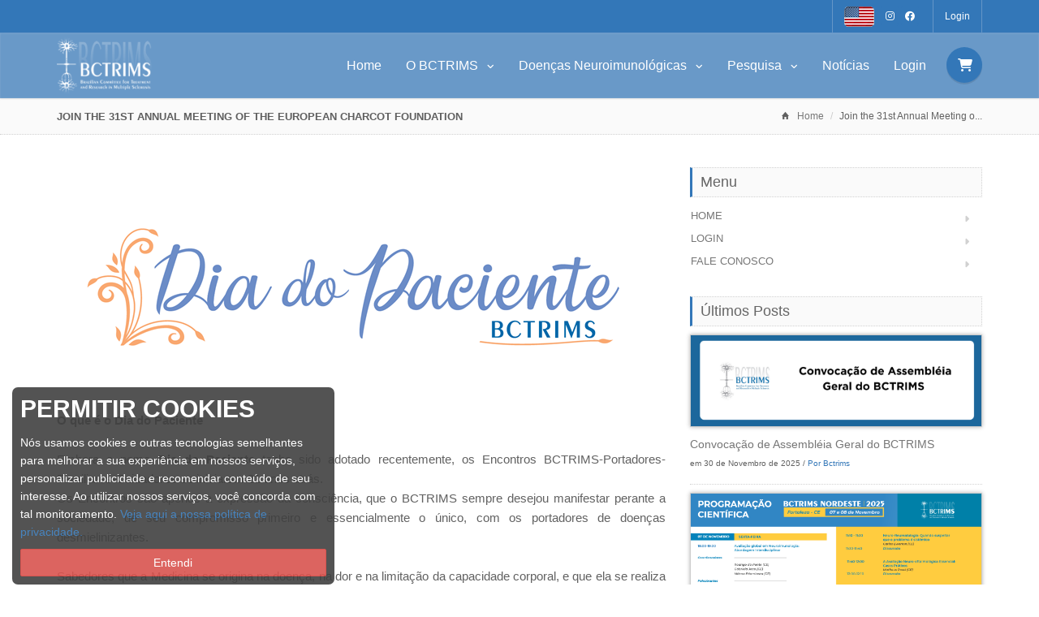

--- FILE ---
content_type: text/html
request_url: https://www.bctrims.com.br/site/blog/3996/3821/join-the-31st-annual-meeting-of-the-european-charcot-foundation.html
body_size: 9619
content:

<!DOCTYPE html>
<html lang="pt-br">

<head>
	<meta charset="utf-8">
    <meta name="viewport" content="width=device-width, initial-scale=1.0">
    
    
        
    







    <title>Join the 31st Annual Meeting of the European Charcot Foundation</title>    
    	
<meta name="geo.region" content="BR" />
<meta name="description" content= "The European Charcot Foundation would like to invite you to its 31st Annual Meeting on 'Promoting and Measuring Recovery in Multiple Sclerosis' which will ...">
<meta name="language" content="PT-BR" />
<meta name="author" content="Webcomponent">
<meta name="revisit-after" content="1 days">
<meta name="Googlebot" content="all">
<meta name="robots" content="INDEX,FOLLOW">

<meta name="title" content="Join the 31st Annual Meeting of the European Charcot Foundation" />	



<meta property="fb:app_id" content="716929478352055" />  
<meta property="fb:admins" content="1823376353" />  

<meta property="og:url" content="www.bctrims.com.br/site/blog/3996/3821/join-the-31st-annual-meeting-of-the-european-charcot-foundation.html" />    
<meta property="og:title" content="Join the 31st Annual Meeting of the European Charcot Foundation" />
<meta property="og:site_name" content="BCTRIMS" />
<meta property="og:description" content="The European Charcot Foundation would like to invite you to its 31st Annual Meeting on 'Promoting and Measuring Recovery in Multiple Sclerosis' which will ..." />
<meta property="og:type" content="website" />
<meta property="og:image" content="www.bctrims.com.br/home/images_clientes/106/outras_imagens/join-the-31st-annual_20231026103226_3821.png">
<link rel="stylesheet" href="https://www.bctrims.com.br/site/css/css_globais.css" type="text/css">
<link rel="stylesheet" href="https://www.bctrims.com.br/site/css/icones.css" type="text/css">	

	<!-- jQuery Files -->
	<script  src="https://www.bctrims.com.br/site/bootstrap/raleway/js/jquery.min.js"></script>


	    
	<!-- Stylesheets -->
	<link href="https://www.bctrims.com.br/site/bootstrap/raleway/css/bootstrap.min.css" rel="stylesheet">
	
        <link href="https://www.bctrims.com.br/site/bootstrap/raleway/css/style.php" rel="stylesheet" title="main-css">
        
    
    <!-- Revolution Slider CSS -->
	<link rel="stylesheet" type="text/css" href="https://www.bctrims.com.br/site/bootstrap/raleway/revolution/css/settings.css">
	<link rel="stylesheet" type="text/css" href="https://www.bctrims.com.br/site/bootstrap/raleway/revolution/css/layers.css">
	<link rel="stylesheet" type="text/css" href="https://www.bctrims.com.br/site/bootstrap/raleway/revolution/css/navigation.css">

    
    
	<link href="https://www.bctrims.com.br/site/bootstrap/raleway/css/bootstrap-social.css" rel="stylesheet">
	<link href="https://www.bctrims.com.br/site/bootstrap/raleway/css/animate.min.css" rel="stylesheet">
	<link href="https://www.bctrims.com.br/site/bootstrap/raleway/css/owl.carousel.css" rel="stylesheet" >
	<link href="https://www.bctrims.com.br/site/bootstrap/raleway/css/jquery.snippet.css" rel="stylesheet">
	<link href="https://www.bctrims.com.br/site/bootstrap/raleway/css/buttons.css" rel="stylesheet">
    
    <link href="https://www.bctrims.com.br/site/bootstrap/unify/assets/plugins/fancybox/source/jquery.fancybox.css" rel="stylesheet">
    
    




	
    
   
    <link rel="alternate stylesheet" type="text/css" href="https://www.bctrims.com.br/site/bootstrap/raleway/css/width-full.css" title="width-full">
    <link rel="alternate stylesheet" type="text/css" href="https://www.bctrims.com.br/site/bootstrap/raleway/css/width-boxed.css" title="width-boxed">
    
    	
    
    
        
	<!-- Icon Fonts -->
    
	<link href='https://www.bctrims.com.br/site/bootstrap/raleway/css/ionicons.min.css' rel='stylesheet' type='text/css'>
        
    
	<!-- Magnific Popup -->
	<link href='https://www.bctrims.com.br/site/bootstrap/raleway/css/magnific-popup.css' rel='stylesheet' type='text/css'>
    
    
    
    
    
        
    <link rel="stylesheet" href="https://www.bctrims.com.br/site/temas/raleway/estilos.php" type="text/css">   
    
    
    
        
    
    
    <!-- Google Tag Manager -->
<script>(function(w,d,s,l,i){w[l]=w[l]||[];w[l].push({'gtm.start':
new Date().getTime(),event:'gtm.js'});var f=d.getElementsByTagName(s)[0],
j=d.createElement(s),dl=l!='dataLayer'?'&l='+l:'';j.async=true;j.src=
'https://www.googletagmanager.com/gtm.js?id='+i+dl;f.parentNode.insertBefore(j,f);
})(window,document,'script','dataLayer','GTM-WHZS86QS');</script>
<!-- End Google Tag Manager -->    
         
    
    
    
    
     
   

</head>





















    
<body class="royal_preloader scrollreveal ">
<!-- Google Tag Manager (noscript) -->
<noscript><iframe src="https://www.googletagmanager.com/ns.html?id=GTM-WHZS86QS"
height="0" width="0" style="display:none;visibility:hidden"></iframe></noscript>
<!-- End Google Tag Manager (noscript) -->    





<form name="ssl"><input type="hidden" name="str_http" value="https://"></form>


	
    
    <iframe name='iframe_login' id='iframe_login' style='display:none'></iframe>
    <iframe name='iframe_aux' id='iframe_aux' style='display:none'></iframe>
    
	<style> 
					#popLoading{   
							
							position:fixed;  
							width:100%; height:100%;  
							margin-top:0%;  
							margin-left:0px;  
							background-color:#000;
							display:none;
							
														
							opacity:0.50;
							-moz-opacity: 0.50;
							filter:alpha(opacity=50);
							
							
							z-index:9998;
							
							} 
					#popImg{  display:none; position:fixed;  width:100%; margin-top:20%;  z-index:9999;} 
					</style>
					<div id="popLoading"></div>
					<div id="popImg" align="center"><img width="70" src="https://www.bctrims.com.br/home/images/loadingN.gif" alt="Loading"></div>

	<div id="royal_preloader"></div>
	
	
	
   



		<div id="bg-boxed">
	    <div class="boxed">
	    
    
			

<!-- Begin Header -->
			<header>
            
            
            
            
            	
                
                				



				<!-- Begin Top Bar -->
				<div class="top-bar top-bar-dark" >
					<div class="container">
						<div class="row">
							                            

                            
                            <div class="col-sm-7 hidden-xs hidden-md hidden-sm" id="diaHoje">
                                                        </div>
							<!-- Social Buttons -->
							<div class="col-sm-5 text-right">
				                <ul class="topbar-list list-inline">
					                <li>
                                    	
                                        
                                                                                
                                    
                                    	
                                        
                                                                                <a class="" target="_blank" data-toggle="tooltip" data-placement="bottom" data-original-title="English" href="https://translate.google.com/translate?hl=&sl=pt&tl=en&u=https%3A%2F%2Fwww.bctrims.com%2F" style="margin-right:5px;">
											<img src="https://www.bctrims.com/site/paginas_adicionais/customizadas/106_BCTRIMS/imagens/usflag.png" />
										</a>
                                        
                                                                                
                                                                                
                                        
                                                                                
                                                                                
                                                                                
										                                        
                                        										<a class="btn btn-social-icon btn-rw btn-primary btn-xs tooltip-active" target="_blank" data-toggle="tooltip" data-placement="bottom" data-original-title="Instagram" href="https://www.instagram.com/bctrims/">
											<i class="fa-brands fa-instagram"></i>
										</a>
                                                                                
                                        										<a class="btn btn-social-icon btn-rw btn-primary btn-xs tooltip-active" target="_blank" data-toggle="tooltip" data-placement="bottom" data-original-title="Facebook" href="https://www.facebook.com/bctrims/">
											<i class="fa-brands fa-facebook"></i>
										</a>
                                                                                
                                        
                                       
                                        
                                        
                                        
                                                                                
                                        
                                                                                
                                        
                                                                                
                                        
									</li>
                                   
                                   
                                    
                                                                         
                                     
                                                                        <li>
                                    <a data-toggle="modal" data-target="#login" onclick="document.getElementById('loginLabel').innerHTML='Login';">Login</a>
                                    </li>
                                     
                                    
                                     
                                    
                                    								</ul>
							</div>
						</div><!--/row --> 
					</div><!--/container header -->   
				</div><!--/top bar -->   
				<!-- End Top Bar -->

				<!-- Login -->
                
                
                				<div class="modal fade" id="login" tabindex="-1" role="dialog" aria-labelledby="loginLabel" aria-hidden="true">
				    <div class="modal-dialog modal-md">
				        <div class="modal-content">
				            <div class="modal-header">
				                <button type="button" class="close" data-dismiss="modal"><span aria-hidden="true">×</span><span class="sr-only">Close</span></button>
				                <h4 class="modal-title" id="loginLabel">Login</h4>
				            </div>
                            
                            <form target="iframe_login" name='formFinalizarT'>
                            
				            <div class="modal-body">
                                
                                <input type="hidden" name="acaoLg" id="acaoLg">
                                <input type="hidden" name="loginTopo" id="loginTopo" value="sim">
                                
						            <div class="form-group">
						                <label for="exampleInputEmail1">E-mail</label>
						                <input required="required" type="email" class="form-control" id="emaill" name="emaill" placeholder="Informe o e-mail de acesso">
						            </div>
						            <div class="form-group">
						                <label for="exampleInputPassword1">Senha</label>
						                <input required="required" type="password" class="form-control" id="senhaAcesso" name="senhaAcesso" placeholder="Informe sua senha">
						            </div>						            
						        
				            </div>
				            <div class="modal-footer">
                            	<div class="row">
                                    <div class="col-sm-6">
                                    
                                     <a style="height:33px;" class="btn btn-rw btn-block btn-warning" onclick="javascript: realizaLogin('formFinalizarT');" href="#">
                                        <i class="fa fa-user"></i> Entrar com meu e-mail e senha
                                    </a>
                                    
                                    
                                    
                                    </div>                                
                                
                                    <div class="col-sm-6">
                                    
                                    <a style="height:33px;" class="btn btn-rw btn-block btn-primary" href="https://www.bctrims.com.br/site/area-do-cliente/cadastro-direto.html">
                                        <i class="fa fa-thumbs-up"></i> Sou novo aqui, quero me Cadastrar
                                    </a>
                                    
                                                                       
                                    
                                    </div>
                                
                                </div>
				            </div>
                            
                         	 <div class="form-group">
                                  <div style=" padding-bottom:10px;">                                                        
                                        <ul class="list-arrow-2-color" style="">
                                          <li><small><a href="#" onclick="javascript: enviaSenhaTop();">Esqueceu seu acesso? </a></small></li>
                                        </ul>                                            
                                  </div>                                        
                                    
                             </div>
                                
                                
                            </form>
                            
				        </div><!-- /modal content -->
				    </div><!-- /modal dialog -->
				</div><!-- /modal holder -->
				<!-- End Login -->
                                
                
                
                

		     	<!-- Begin Navigation -->
		     	<div class="navbar-wrapper">
					<div class="navbar navbar-main navbar-dark" id="fixed-navbar" >
						<div class="container">
							<div class="row">
								<div class="col-sm-12 column-header">
									
                                    <div class="navbar-header" >
										<!-- Brand -->
                                        
                                                                                
										<a href="https://www.bctrims.com.br/" >
                                        	
											
											                                            
                                            
                                            
                                            
                                            
                                            
											<img  src="https://www.bctrims.com.br/home/images_clientes/106/logos/106_logotipoT_160554_.png"  style="max-height:70px; margin-top:5px"  />
                                            											
										</a>
										<!-- Mobile Navigation -->
										<button type="button" class="navbar-toggle" data-toggle="collapse" data-target=".navHeaderCollapse"    onclick="abreCarToggle(2)">
								            <span class="sr-only">Toggle navigation</span>
								            <span class="icon-bar"></span>
								            <span class="icon-bar"></span>
								            <span class="icon-bar"></span>
										</button>
                                        
                                        <button type="button" class="navbar-toggle fa fa-shopping-cart hidden-lg hidden-md hidden-sm" data-toggle="collapse" data-target=".navHeaderCollapseCart" onclick="javascript: abreCarToggle(1)" style="height:31px">
								           <i class=""></i>                                           
										</button>
                                        
                                        <script>
                                        function abreCarToggle(action)
											{					
											if(action=="1")	{
											vis = $(".navHeaderCollapse").is( ":visible" ); if(vis==true) { $(".navHeaderCollapse").collapse('toggle'); }
											}else{
											vis = $(".navHeaderCollapseCart").is( ":visible" ); if(vis==true) { $(".navHeaderCollapseCart").collapse('toggle'); }
											}
											}
                                        </script>
                                         
                                        
                                        
									</div><!-- /navbar header -->   

									<!-- Main Navigation - Explained in Documentation -->
                                    
                                    <div class="hidden-lg hidden-md hidden-sm">
                                         <nav class="navbar-collapse collapse navHeaderCollapseCart " >
                                            <ul class="nav navbar-nav navbar-right ">
                                                        <li id="dropdownForm">
                                                            <div class="dropdown-form" id="strCarrinhoPopSm">
                                                                                                                            </div><!-- /dropdown form -->  
                                                        </li><!-- /dropdownForm list item -->  
                                                    
                                            </ul>
                                         </nav>
                                     </div>
                                     
                                    
									<nav class="navbar-collapse collapse navHeaderCollapse" >
                                                                                
                                        
										<ul class="nav navbar-nav navbar-right">                                            
                                           <li><a href="https://www.bctrims.com.br/">Home</a></li>
								<li class='dropdown dropdown-main'>
								<a  class='dropdown-toggle' data-toggle='dropdown'>
									O BCTRIMS
									<span class='fa fa-angle-down dropdown-arrow'></span>
								</a>
								<ul class='dropdown-menu dropdown-subhover dropdown-animation animated fadeIn'><li><a href="https://www.bctrims.com.br/site/conteudo/3985/historia.html">História</a></li><li><a href="https://www.bctrims.com.br/site/conteudo/3999/e-book.html">E-Book</a></li><li><a href="https://www.bctrims.com.br/site/conteudo/4006/bctrims-team.html">BCTRIMS Team</a></li><li><a href="https://www.bctrims.com.br/site/conteudo/3993/congressos-anuais.html">Congressos anuais</a></li><li><a href="https://www.bctrims.com.br/site/conteudo/3994/projeto-brazilian-ms-cohort.html">Projeto Brazilian MS Cohort</a></li><li><a href="https://www.bctrims.com/site/curso/BCTRIMS-Youth-League-1277.html" >BCTRIMS Youth League</a></li><li><a href="https://www.bctrims.com/site/curso/BCTRIMS-Multidisciplinary-Care-1278.html" >BCTRIMS Multidisciplinary Care</a></li><li><a href="https://www.bctrims.com.br/site/conteudo/3990/centros-de-referencia.html">Centros de Referência</a></li>
										<li class='dropdown dropdown-submenu'>
											<a class='trigger' href="https://www.bctrims.com.br/site/conteudo/3996/dia-do-paciente.html">Dia do Paciente</a>
											<ul class='dropdown-menu animated fadeInRight dropdown-animation'>
												<li><a tabindex='-1' href="https://www.bctrims.com.br/site/conteudo/4003/Álbum-dia-do-paciente-2021.html">Álbum dia do Paciente 2021</a></li>
												
												<li><a tabindex='-1' href="https://www.bctrims.com.br/site/conteudo/4002/Álbum-dia-do-paciente-2020.html">Álbum dia do Paciente 2020</a></li>
												
												<li><a tabindex='-1' href="https://www.bctrims.com.br/site/conteudo/4001/Álbum-dia-do-paciente-2019.html">Álbum dia do Paciente 2019</a></li>
													
											</ul>
										</li><li><a href="https://www.bctrims.com.br/site/conteudo/4015/cursos-e-projetos.html">Cursos e Projetos</a></li></ul></li>
								<li class='dropdown dropdown-main'>
								<a  class='dropdown-toggle' data-toggle='dropdown'>
									Doenças Neuroimunológicas
									<span class='fa fa-angle-down dropdown-arrow'></span>
								</a>
								<ul class='dropdown-menu dropdown-subhover dropdown-animation animated fadeIn'><li><a href="https://www.bctrims.com.br/site/conteudo/4004/neuromielite-Óptica.html">Neuromielite Óptica</a></li><li><a href="https://www.bctrims.com.br/site/conteudo/3988/esclerose-multipla.html">Esclerose Múltipla</a></li><li><a href="https://www.bctrims.com.br/site/conteudo/4000/doenca-associada-ao-anti-mog.html">Doença associada ao anti-MOG</a></li></ul></li>
								<li class='dropdown dropdown-main'>
								<a  class='dropdown-toggle' data-toggle='dropdown'>
									Pesquisa
									<span class='fa fa-angle-down dropdown-arrow'></span>
								</a>
								<ul class='dropdown-menu dropdown-subhover dropdown-animation animated fadeIn'><li><a href="https://www.bctrims.com.br/site/conteudo/4031/politica-de-pesquisa-bctrims.html">Política de Pesquisa BCTRIMS</a></li><li><a href="https://www.bctrims.com.br/site/conteudo/4013/nmo-rg.html">NMO-RG</a></li><li><a href="https://www.bctrims.com.br/site/conteudo/4012/brando.html">BRANDO</a></li></ul></li><li><a href="https://www.bctrims.com.br/site/conteudo/4008/noticias.html">Notícias</a></li>		
    
    
    
    
    
    
    
    
    
    
    
    
    
    
    
    
    
    
    
    
    
    	
	
	
	
	
    
	 
			<li><a href="https://www.bctrims.com.br/site/area-do-cliente/login.html">Login</a></li>
	
		
	
	
	
		
	
	
	
  
	
	
		<li class="dropdown hidden-sm hidden-xs">
		<a href="#" onclick="javascript: $('#dropdownForm2').toggle();" class="ml10 nav-circle-li dropdown-toggle dropdown-form-toggle"><i class="fa fa-shopping-cart"></i></a>
		
		<ul class="fadeInUp-animated dropdown-menu dropdown-menu-user cart" id="dropdownForm2">
			<li id="dropdownForm">
				<div class="dropdown-form" id="strCarrinhoPop">
									</div><!-- /dropdown form -->  
			</li><!-- /dropdownForm list item -->  
		</ul><!-- /cart dropdown -->
	</li><!-- /cart navbar list item -->
		
    
    
    
                                                 
										</ul><!-- /navbar right -->  
                                        
									</nav><!-- /nav -->
								</div>
							</div>
						</div><!-- /container header -->   
					</div><!-- /navbar -->
				</div><!-- /navbar wrapper -->
				<!-- End Navigation -->
                
                
                
                
                </header><!-- /header -->
                
                
                
             
               

			
            
	<div class="header" style=" height:45px">
		<div class="container" style=" height:45px">
			<div class="row" >
				<!-- Page Title -->
				<div class="col-sm-8 col-xs-12" ><h1>Join the 31st Annual Meeting of the European Charcot Foundation</h1></div>
	
				<!-- Breadcrumbs -->
				<div class="col-sm-4 " >
					<ol class="breadcrumb" style=" margin-top:-9px;">
						<li><span class="ion-home breadcrumb-home"></span><a href="https://www.bctrims.com.br/site/">Home</a></li>
						<li>Join the 31st Annual Meeting o...</li>
											</ol>
				</div><!-- /column -->
			</div><!-- /row -->  
		</div><!-- /container -->  
	</div>  
	



<!-- Begin Content Section -->
<section class="mt40 mb40">
    <div class="container">
        <div class="row">
        
        	
            <div class="col-sm-8" style="text-align:justify">
            
            
            				<img class="img-responsive" src="https://www.bctrims.com.br/home/images_clientes/106/outras_imagens/dia-do-paciente_080150_3996.png" alt="..." />
				                                                                      <span style="font-weight: bold;">O que é o Dia do Paciente</span><div><div></div><div></div></div><div></div><div></div><div><br></div><div>Embora o nome <span style="font-weight: bold;">Dia do Paciente</span> tenha sido adotado recentemente, os Encontros BCTRIMS-Portadores-Familiares-Cuidadores se iniciaram 21 anos atrás.  </div><div>Os Encontros são apenas a expressão da consciência, que o BCTRIMS sempre desejou manifestar perante a sociedade, de seu compromisso primeiro e essencialmente o único, com os portadores de doenças desmielinizantes.</div><div><br></div><div>Sabedores que a Medicina se origina na doença, na dor e na limitação da capacidade corporal, e que ela se realiza apenas quando se coloca como instrumento de alívio e de recuperação, fundamos o BCTRIMS com a finalidade de coordenar os esforços de educação, de pesquisa e de ação junto ao Governo para a promoção da saúde de nossos pacientes. Imediatamente, demonstramos este compromisso, quando em março de 2000, poucos meses após sua fundação, realizamos nosso Primeiro Encontro, simbolicamente em Brasília, capital do país.</div><div><br></div><div>Hoje, em meio à catástrofe da pandemia que assola todo o mundo e de maneira particular nosso país, nós médicos e profissionais de saúde, novamente reafirmamos através da promoção do ?Dia do Paciente? o reconhecimento de nossa profunda identidade com todos os pacientes com esclerose múltipla e neuromielite óptica, seus familiares e cuidadores.</div><div><br></div><div>Igualmente, sentimos todos vocês integrados em nós mesmos.</div><div><br></div><div>O Dia do Paciente em 2021, como no ano passado, foi exclusivamente virtual.</div><div><br></div><div>No entanto, a distância física não prejudicou a riqueza de sua programação.</div><div><br></div><div>Tivemos sessões focadas em esclerose múltipla e em neuromielite óptica, com tópicos vistos sob a perspectiva de médicos e profissionais de saúde, dos pacientes, e de suas associações. Por fim, tivemos a Sessão de Cuidados Multidisciplinares, demonstrando a importância de uma série de medidas terapêuticas não medicamentosas na recuperação funcional e na melhora da qualidade de vida dos pacientes.</div><div><br></div><div><span style="font-weight: bold;">Texto adaptado ao original de</span></div><div>Prof. Dr. Marco Aurélio Lana</div><div>Presidente do Conselho Diretor do <span style="font-weight: bold;">BCTRIMS</span></div><div><span style="font-weight: 700;"><br></span></div><div><span style="font-weight: 700;"></span></div><div><span style="font-weight: 700;"></span></div><div><span style="font-weight: 700;"></span></div><div><span style="font-weight: 700;"></span></div><div><span style="font-weight: 700;"></span></div><div><span style="font-weight: 700;"></span></div><div><span style="font-weight: 700;"></span></div><div><span style="font-weight: 700;"></span></div>                                                                            
            
            </div>
            
            
            
            
            <!-- Sidebar -->
            <div class="col-sm-4">
                 
<div class="blog-heading"><h3>Menu</h3></div>
<ul class="nav nav-pills nav-stacked mb30">
    <li><a href="https://www.bctrims.com.br/site/">Home</a></li>
 

    
          <li><a href="https://www.bctrims.com.br/site/area-do-cliente/login.html">Login</a></li>
         
    
    <li><a href="https://www.bctrims.com.br/site/fale-conosco/contato.html">Fale Conosco</a></li>
</ul>





<div class="blog-heading"><h3>Últimos Posts</h3></div>



<ul class="list-unstyled latest-posts" >
	        
        <div style=" margin-bottom:5px; max-height: 150px; overflow: hidden; border: 1px solid #ccc; /* adiciona uma borda sólida */ box-shadow: 0px 0px 5px 0px rgba(0, 0, 0, 0.3); /* adiciona uma sombra à borda */" >
        <img class="img-responsive"  style="width:100%"  src="https://www.bctrims.com.br/home/images_clientes/106/outras_imagens/convocacao-de-assemb_20251130043159_3855.png" alt="..." />
        </div>
        	<li>
		<h3 class="no-margin"><a href="https://www.bctrims.com.br/site/blog/3996/3855/convocacao-de-assembleia-geral-do-bctrims.html">Convocação de Assembléia Geral do BCTRIMS </a></h3>
		<small>em 30 de Novembro de 2025 / <a href="#">Por Bctrims</a></small>
		<p></p>
	</li>
	        
        <div style=" margin-bottom:5px; max-height: 150px; overflow: hidden; border: 1px solid #ccc; /* adiciona uma borda sólida */ box-shadow: 0px 0px 5px 0px rgba(0, 0, 0, 0.3); /* adiciona uma sombra à borda */" >
        <img class="img-responsive"  style="width:100%"  src="https://www.bctrims.com.br/home/images_clientes/106/outras_imagens/regional-nordeste-20_20251008091601_3853.png" alt="..." />
        </div>
        	<li>
		<h3 class="no-margin"><a href="https://www.bctrims.com.br/site/blog/3996/3853/regional-nordeste-2025.html">Regional Nordeste 2025</a></h3>
		<small>em 01 de Outubro de 2025 / <a href="#">Por Bctrims</a></small>
		<p></p>
	</li>
	        
        <div style=" margin-bottom:5px; max-height: 150px; overflow: hidden; border: 1px solid #ccc; /* adiciona uma borda sólida */ box-shadow: 0px 0px 5px 0px rgba(0, 0, 0, 0.3); /* adiciona uma sombra à borda */" >
        <img class="img-responsive"  style="width:100%"  src="https://www.bctrims.com.br/home/images_clientes/106/outras_imagens/27th-bctrims-annual_20251008091832_3854.png" alt="..." />
        </div>
        	<li>
		<h3 class="no-margin"><a href="https://www.bctrims.com.br/site/blog/3996/3854/27th-bctrims-annual-meeting.html">27th BCTRIMS Annual Meeting</a></h3>
		<small>em 30 de Setembro de 2025 / <a href="#">Por Bctrims</a></small>
		<p></p>
	</li>
	        
        <div style=" margin-bottom:5px; max-height: 150px; overflow: hidden; border: 1px solid #ccc; /* adiciona uma borda sólida */ box-shadow: 0px 0px 5px 0px rgba(0, 0, 0, 0.3); /* adiciona uma sombra à borda */" >
        <img class="img-responsive"  style="width:100%"  src="https://www.bctrims.com.br/home/images_clientes/106/outras_imagens/tenth-middle-east-no_20250617040601_3851.jpg" alt="..." />
        </div>
        	<li>
		<h3 class="no-margin"><a href="https://www.bctrims.com.br/site/blog/3996/3851/tenth-middle-east-north-africa-committee-for-research-and-treatment-in-multiple-sclerosis-menactrims.html">Tenth Middle East North Africa Committee for Research and Treatment in Multiple Sclerosis (MENACTRIMS)</a></h3>
		<small>em 17 de Junho de 2025 / <a href="#">Por Bctrims</a></small>
		<p></p>
	</li>
	        
        <div style=" margin-bottom:5px; max-height: 150px; overflow: hidden; border: 1px solid #ccc; /* adiciona uma borda sólida */ box-shadow: 0px 0px 5px 0px rgba(0, 0, 0, 0.3); /* adiciona uma sombra à borda */" >
        <img class="img-responsive"  style="width:100%"  src="https://www.bctrims.com.br/home/images_clientes/106/outras_imagens/less-than-one-week-t_20250201063506_3850.jpg" alt="..." />
        </div>
        	<li>
		<h3 class="no-margin"><a href="https://www.bctrims.com.br/site/blog/3996/3850/less-than-one-week-to-go.html">Less than ONE WEEK to go!</a></h3>
		<small>em 01 de Fevereiro de 2025 / <a href="#">Por Bctrims</a></small>
		<p></p>
	</li>
	        
        <div style=" margin-bottom:5px; max-height: 150px; overflow: hidden; border: 1px solid #ccc; /* adiciona uma borda sólida */ box-shadow: 0px 0px 5px 0px rgba(0, 0, 0, 0.3); /* adiciona uma sombra à borda */" >
        <img class="img-responsive"  style="width:100%"  src="https://www.bctrims.com.br/home/images_clientes/106/outras_imagens/6th-translational-ne_20250111041757_3848.jpg" alt="..." />
        </div>
        	<li>
		<h3 class="no-margin"><a href="https://www.bctrims.com.br/site/blog/3996/3848/6th-translational-neuroimmunology-symposium-bctrims.html">6th Translational Neuroimmunology Symposium BCTRIMS</a></h3>
		<small>em 11 de Janeiro de 2025 / <a href="#">Por Bctrims</a></small>
		<p></p>
	</li>
	        
        <div style=" margin-bottom:5px; max-height: 150px; overflow: hidden; border: 1px solid #ccc; /* adiciona uma borda sólida */ box-shadow: 0px 0px 5px 0px rgba(0, 0, 0, 0.3); /* adiciona uma sombra à borda */" >
        <img class="img-responsive"  style="width:100%"  src="https://www.bctrims.com.br/home/images_clientes/106/outras_imagens/calling-all-young-in_20250112035306_3849.jpeg" alt="..." />
        </div>
        	<li>
		<h3 class="no-margin"><a href="https://www.bctrims.com.br/site/blog/3996/3849/calling-all-young-investigators-submit-your-abstracts-for-the-yi-awards-session-at-the-nmosd-and-mogad-meeting.html">Calling all young investigators! Submit your abstracts for the YI Awards session at the NMOSD and MOGAD meeting!</a></h3>
		<small>em 08 de Janeiro de 2025 / <a href="#">Por Bctrims</a></small>
		<p></p>
	</li>
	        
        <div style=" margin-bottom:5px; max-height: 150px; overflow: hidden; border: 1px solid #ccc; /* adiciona uma borda sólida */ box-shadow: 0px 0px 5px 0px rgba(0, 0, 0, 0.3); /* adiciona uma sombra à borda */" >
        <img class="img-responsive"  style="width:100%"  src="https://www.bctrims.com.br/home/images_clientes/106/outras_imagens/update-on-nmosd-e-mo_20241216101822_3847.png" alt="..." />
        </div>
        	<li>
		<h3 class="no-margin"><a href="https://www.bctrims.com.br/site/blog/3996/3847/update-on-nmosd-mogad-ecf-meeting-in-sao-paulo.html">Update on NMOSD & MOGAD - ECF MEETING in Sao Paulo</a></h3>
		<small>em 16 de Dezembro de 2024 / <a href="#">Por Bctrims</a></small>
		<p></p>
	</li>
	        
        <div style=" margin-bottom:5px; max-height: 150px; overflow: hidden; border: 1px solid #ccc; /* adiciona uma borda sólida */ box-shadow: 0px 0px 5px 0px rgba(0, 0, 0, 0.3); /* adiciona uma sombra à borda */" >
        <img class="img-responsive"  style="width:100%"  src="https://www.bctrims.com.br/home/images_clientes/106/outras_imagens/update-on-nmosd-and_145759_3826.png" alt="..." />
        </div>
        	<li>
		<h3 class="no-margin"><a href="https://www.bctrims.com.br/site/blog/3996/3826/update-on-nmosd-and-mogad-sao-paulo-brazil-february-7-8-2025.html">Update on NMOSD and MOGAD | SÃO PAULO, BRAZIL | FEBRUARY 7-8, 2025</a></h3>
		<small>em 07 de Outubro de 2024 / <a href="#">Por Bctrims</a></small>
		<p></p>
	</li>
	        
        <div style=" margin-bottom:5px; max-height: 150px; overflow: hidden; border: 1px solid #ccc; /* adiciona uma borda sólida */ box-shadow: 0px 0px 5px 0px rgba(0, 0, 0, 0.3); /* adiciona uma sombra à borda */" >
        <img class="img-responsive"  style="width:100%"  src="https://www.bctrims.com.br/home/images_clientes/106/outras_imagens/dr-kerstin-hellwig-r_20241022121528_3827.jpeg" alt="..." />
        </div>
        	<li>
		<h3 class="no-margin"><a href="https://www.bctrims.com.br/site/blog/3996/3827/dr-kerstin-hellwig-receives-the-2024-rachel-horne-prize-for-womens-research-in-ms.html">DR KERSTIN HELLWIG RECEIVES THE 2024 RACHEL HORNE PRIZE  FOR WOMEN?S RESEARCH IN MS</a></h3>
		<small>em 05 de Outubro de 2024 / <a href="#">Por Bctrims</a></small>
		<p></p>
	</li>
	
</ul>



    
               
            </div>
        </div>
    </div>
</section><!-- /content -->
<!-- End Content Section -->

			
		
		    			

			
			            
            
			<!-- Begin Footer -->
			<footer class="footer">
			    <div class="container">
			        <div class="row">
			            <!-- About -->
			            <div class="col-sm-3">
                        
                        	                            
                                                        
                            
                                                          
                                                          		
                                     <a href="https://www.bctrims.com.br/">
                                     <img id="logo-footer" class="footer-logo"  src="https://www.bctrims.com.br/home/images_clientes/106/logos/106_logotipoR_161657_.png" alt="Logo"  style="max-width:200px">
                                     </a>
                                     
                                                                                                                          
                            
                            
                            
                              
                            			            </div>
			            
			            <!-- Social -->
			            
			                
			                
                                                        <div class="col-sm-3 mg25-xs">
                            <div class="heading-footer"><h4>Redes Sociais</h4></div>
                            
                                                                                    			                <a class="btn btn-social-icon btn-instagram btn-lg" target="_blank" href="https://www.instagram.com/bctrims/">
			                    <i class="fa-brands fa-instagram tooltip-active" data-toggle="tooltip" data-placement="bottom" data-original-title="Instagram"></i>
			                </a>
                                                        			                <a class="btn btn-social-icon btn-facebook btn-lg" target="_blank" href="https://www.facebook.com/bctrims/">
			                    <i class="fa-brands fa-facebook tooltip-active" data-toggle="tooltip" data-placement="bottom" data-original-title="Facebook"></i>
			                </a>
                            
                                                        
                            </div>

                              
                            							
							
							
							
							
							
						
			            
			            <!-- Contact -->
			            <div class="col-sm-3 mg25-xs">
			                <div class="heading-footer"><h4>Fale Conosco</h4></div>
                                                                                        
                                                          
                                                          
                               
                             
			                 <p><span class="ion-email footer-info-icons"></span><small class="address"><a style="color:#FFF" href="mailto:secretaria@bctrims.com">secretaria@bctrims.com</a></small></p>
			                 <p><span class="fa fa-share footer-info-icons"></span><small class="address"><a style="color:#FFF"  href="https://www.bctrims.com.br/site/fale-conosco/contato.html">Deixe sua mensagem</a></small></p>
                             
                                                         
							                            
                            
                                                        <p><span class="ion-ios7-locked footer-info-icons"></span><small class="address"><a target="_blank" style="color:#FFF"  href="https://bctrims.com/downloads/106/politica_privacidade.pdf">&nbsp;Política de Privacidade</a></small></p>
                                                        
			            </div>
                        
                                                
                          <!-- Recent Work -->
			            <div class="col-sm-3" >
			                <div class="heading-footer"><h4>Forma de Pagamento</h4></div>
                             
                             
                                                          <img src="https://www.bctrims.com.br/site/images/paypalBarra.png" class="img-responsive"  >
							 			           
                       
                        </div>
                        
                        
                        	
                        
                        
                        
                        	
                         
                        
                        
						
						                        
                        
                      
                        
			        </div><!-- /row -->
			        <!-- Copyright -->
			        <div class="row">
			            <hr class="dark-hr">
			            <div class="col-sm-11 col-xs-10">
			                <p class="copyright">© 2026  Todos direitos reservados.</p>
                            
                            <small class="address"><a  href="https://www.webcomponent.com.br" target="_blank">Desenvolvido por Webcomponent</a></small>
							
                                                        
                            
                                                        
			            </div>
                        
                        
                       
                        
			            <div class="col-sm-1 col-xs-2 text-right">
			                <a href="#" class="scroll-top"><div class="footer-scrolltop-holder"><span class="ion-ios7-arrow-up footer-scrolltop"></span></div></a>
			            </div>
			        </div><!-- /row -->
			    </div><!-- /container -->
			</footer><!-- /footer -->
			<!-- End Footer --> 
            
            
           
		</div><!-- /boxed -->
	</div><!-- /bg boxed-->
	<!-- End Boxed or Fullwidth Layout -->
    
    
    











<!-- Javascript Files -->

<script  src="https://www.bctrims.com.br/site/bootstrap/raleway/js/bootstrap.min.js"></script>
<script  src="https://www.bctrims.com.br/site/bootstrap/raleway/js/jquery.easing.min.js"></script>


<script  src="https://www.bctrims.com.br/site/bootstrap/raleway/js/jquery.mixitup.min.js"></script>


<script  src="https://www.bctrims.com.br/site/bootstrap/raleway/js/scrollReveal.js"></script>
<script  src="https://www.bctrims.com.br/site/bootstrap/raleway/js/owl.carousel.min.js"></script>

<script  src="https://www.bctrims.com.br/site/bootstrap/raleway/js/jquery.magnific-popup.min.js"></script>
<script  src="https://www.bctrims.com.br/site/bootstrap/raleway/js/jquery.snippet.min.js"></script>
<script  src="https://www.bctrims.com.br/site/bootstrap/raleway/js/jquery.fitvids.js"></script>




<script  src="https://www.bctrims.com.br/site/bootstrap/raleway/js/activate-snippet.js"></script>
<script  src="https://www.bctrims.com.br/site/bootstrap/raleway/js/skrollr.min.js"></script>













<!-- On Scroll Animations - scrollReveal.js -->
<script>
var config = {
easing: 'hustle',
mobile:  true,
delay:  'onload'
}
window.sr = new scrollReveal( config );





jQuery(document).ready(function() {
	
	
	
 	
	
	

	
	
	

















});














// run mixitup portfolio NÂO É PARA CURSOS 
//$(function() {    $('#myPortfolio').mixitup({        targetSelector: '.item',        transitionSpeed: 600    });});






 
</script>

<!-- Main Javascript -->
<script  src="https://www.bctrims.com.br/site/bootstrap/raleway/js/main.js"></script>
































<link rel="stylesheet" href="https://www.bctrims.com.br/site/bootstrap/unify/assets/css/toastr.min.css"> 
<script src="https://www.bctrims.com.br/site/scripts/toastr.min.js"></script>






<script  src="https://www.bctrims.com.br/site/scripts/vimeo_pause.js"></script>

<link href="https://www.bctrims.com.br/site/css/fontawesome/css/fontawesome.css" rel="stylesheet">
<link href="https://www.bctrims.com.br/site/css/fontawesome/css/brands.css" rel="stylesheet">
<link href="https://www.bctrims.com.br/site/css/fontawesome/css/solid.css" rel="stylesheet">






<script  src="https://www.bctrims.com.br/site/scripts/funcoes.js"></script>


<script charset="UTF-8" src="https://www.bctrims.com.br/site/area_cliente/funcoes/funcoes_login_ac.js?a=104744"></script>

<script  src="https://www.bctrims.com.br/site/ecommerce_anuncios/funcoes/funcoes_anuncio.js?a=104744"></script>

 
<script>
















</script>



















<style type="text/css">
  .bg-custom{
   background-color:#404040;
   padding:10px;
   color: #FFF;
   border-bottom:12px;   
   border-radius: 7px;
   opacity: 0.9;
  }
  
  .button-fixed{
  bottom: 0;
  position: fixed;
  left: 0;
  border-radius: 30px;  
  border-bottom:10px;
  }
  .fas{
  cursor: pointer;
  font-size: 24px;
  }
  p{
  font-size: 14px;
  }
</style>




<div class="row" id="ROWCOOKYES" style="z-index:9999; ">
  <div class="col-md-4 col-sm-12 button-fixed" style="z-index:9999; ">
	<div class="p-3 pb-4 bg-custom " style="z-index:9999; ">
	  
      <h2 style=" color: #FFF;">Permitir Cookies</h2>
      
	  <p style="opacity: 1; color: #FFF;">Nós usamos cookies e outras tecnologias semelhantes para melhorar a sua experiência em nossos serviços, personalizar publicidade e recomendar conteúdo de seu interesse. Ao utilizar nossos serviços, você concorda com tal monitoramento. 
            <a href="https://bctrims.com/downloads/106/politica_privacidade.pdf" target="_blank">Veja aqui a nossa política de privacidade.</a>
            </p>
      
      
      <form action="https://www.bctrims.com.br/site/loads_iniciais/barra_cookies.php" target="iframe_aux" method="post">
       <input type="hidden" name="okCook" value="sim">
	   <button type="submit" class="btn btn-danger w-100" style=" width:100%; opacity: 1;">Entendi</button>
      </form>
	</div>
  </div>
</div>












</body>
</html>

--- FILE ---
content_type: text/css
request_url: https://www.bctrims.com.br/site/css/icones.css
body_size: 10898
content:
@font-face {
  font-family: 'icones';
  src:  url('fonts/icones.eot?t6b1a1');
  src:  url('fonts/icones.eot?t6b1a1#iefix') format('embedded-opentype'),
    url('fonts/icones.woff2?t6b1a1') format('woff2'),
    url('fonts/icones.ttf?t6b1a1') format('truetype'),
    url('fonts/icones.woff?t6b1a1') format('woff'),
    url('fonts/icones.svg?t6b1a1#icones') format('svg');
  font-weight: normal;
  font-style: normal;
  font-display: block;
}

[class^="iconez-"], [class*=" iconez-"] {
  /* use !important to prevent issues with browser extensions that change fonts */
  font-family: 'icones' !important;
  speak: never;
  font-style: normal;
  font-weight: normal;
  font-variant: normal;
  text-transform: none;
  line-height: 1;

  /* Better Font Rendering =========== */
  -webkit-font-smoothing: antialiased;
  -moz-osx-font-smoothing: grayscale;
}


.iconeS {font-size: 30px;} 
    .icone-cell {
        transition: box-shadow 0.3s, transform 0.3s;
         
        display: table-cell; padding: 10px; border: 1px solid black; box-shadow: 2px 2px 4px rgba(0, 0, 0, 0.3); cursor: pointer;
        color: #404040;
    }

    .icone-cell:hover {
        box-shadow: 4px 4px 8px rgba(0, 0, 0, 0.5);
        transform: translateY(-2px);
    }


.iconez-trilhaGaleria:before {
  content: "\e9c4";
}
.iconez-trilhaConteudoMaterialdeApoio:before {
  content: "\e95c";
}
.iconez-trilhaConteudoAnotacoes:before {
  content: "\e953";
}
.iconez-trilhaConteudoVideo:before {
  content: "\e94e";
}
.iconez-trilhaConteudoLivros:before {
  content: "\e94f";
}
.iconez-trilhaConteudoPodcasts:before {
  content: "\e950";
}
.iconez-trilhaConteudoRotas:before {
  content: "\e951";
}
.iconez-trilhaConteudoSite:before {
  content: "\e952";
}
.iconez-trilhaRota:before {
  content: "\e946";
}
.iconez-trilhaQuestao:before {
  content: "\e94b";
}
.iconez-trilhaAudio:before {
  content: "\e94c";
}
.iconez-trilhaVideo:before {
  content: "\e94d";
}
.iconez-trilhaImagem:before {
  content: "\e95e";
}
.iconez-trilhaTexto:before {
  content: "\e95f";
}
.iconez-trilhaEditar:before {
  content: "\e960";
}
.iconez-trilhaTrilha:before {
  content: "\e961";
}
.iconez-trilhaQuestaoVF:before {
  content: "\e99d";
}
.iconez-analiseLancamento:before {
  content: "\e957";
}
.iconez-collabs:before {
  content: "\e958";
}
.iconez-iconeGuias:before {
  content: "\e959";
}
.iconez-iconeEngrenagem:before {
  content: "\e95a";
}
.iconez-metodoLancamento:before {
  content: "\e95b";
}
.iconez-claqueteAudiovisual:before {
  content: "\e955";
}
.iconez-claqueteAudiovisual2:before {
  content: "\e956";
}
.iconez-iconeModulo13:before {
  content: "\e954";
}
.iconez-listaComLupa:before {
  content: "\e945";
}
.iconez-setaParaCimaEParaBaixoListasParaEstudar:before {
  content: "\e92d";
}
.iconez-setaCurvadaEsquerdaListasParaEstudar:before {
  content: "\e92e";
}
.iconez-novaListaComIconeDeMais:before {
  content: "\e92f";
}
.iconez-setaPraBaixo:before {
  content: "\e930";
}
.iconez-relogioHistoricoDeEstudo:before {
  content: "\e931";
}
.iconez-setaPraDireita:before {
  content: "\e934";
}
.iconez-listaComLinhaListasParaEstudar:before {
  content: "\e935";
}
.iconez-lapisListasParaEstudar:before {
  content: "\e936";
}
.iconez-editarListasListasParaEstudar:before {
  content: "\e937";
}
.iconez-maisListasPersonalizadas:before {
  content: "\e938";
}
.iconez-listaGrandeListasParaEstudar:before {
  content: "\e939";
}
.iconez-linkListasPersonalizadas:before {
  content: "\e93a";
}
.iconez-duvidasUtilidadesAnotacoes:before {
  content: "\e93b";
}
.iconez-lampadaInsightsUtilidadesAnotacoes:before {
  content: "\e93c";
}
.iconez-listaPapelDobradoBarraDeUtilidades1:before {
  content: "\e93d";
}
.iconez-listaEstrelaListasPersonalizadas:before {
  content: "\e93e";
}
.iconez-paginasNotificacoes:before {
  content: "\e92a";
}
.iconez-iconeNotificacaoAtiva:before {
  content: "\e92b";
}
.iconez-iconeNotificacao:before {
  content: "\e92c";
}
.iconez-iconeLive:before {
  content: "\e917";
}
.iconez-bloco:before {
  content: "\e903";
}
.iconez-lista:before {
  content: "\e913";
}
.iconez-iconeLink:before {
  content: "\e911";
}
.iconez-buscaConteudos:before {
  content: "\e973";
}
.iconez-extrasEmBreve:before {
  content: "\e972";
}
.iconez-paginaCalendario:before {
  content: "\e971";
}
.iconez-iconeYoutubeSolido:before {
  content: "\e970";
}
.iconez-paginaLives:before {
  content: "\e96f";
}
.iconez-homePortal:before {
  content: "\e96e";
}
.iconez-menuCalendario:before {
  content: "\e96a";
}
.iconez-menuConteudos:before {
  content: "\e96b";
}
.iconez-menuSuporte:before {
  content: "\e96c";
}
.iconez-menuUsuario:before {
  content: "\e96d";
}
.iconez-telegramLinha1:before {
  content: "\e969";
}
.iconez-conteudoExtra1:before {
  content: "\e974";
}
.iconez-conteudoExtra2:before {
  content: "\e975";
}
.iconez-conteudoExtra3:before {
  content: "\e976";
}
.iconez-conteudoExtra5:before {
  content: "\e977";
}
.iconez-conteudoExtra6:before {
  content: "\e978";
}
.iconez-conteudoExtra7:before {
  content: "\e979";
}
.iconez-iconeEmBreve:before {
  content: "\e962";
}
.iconez-iconePerfil:before {
  content: "\e94a";
}
.iconez-marketplace:before {
  content: "\e949";
}
.iconez-iconeCamera:before {
  content: "\e948";
}
.iconez-iconeFiltro:before {
  content: "\e947";
}
.iconez-iconeAdicionarVaga:before {
  content: "\e932";
}
.iconez-iconeAspas1:before {
  content: "\e933";
}
.iconez-iconeComentario:before {
  content: "\e97a";
}
.iconez-iconeEmpresa:before {
  content: "\e97b";
}
.iconez-iconeEstrela:before {
  content: "\e97d";
}
.iconez-iconeFacebook1:before {
  content: "\e97f";
}
.iconez-iconeInstagram:before {
  content: "\e980";
}
.iconez-iconeLinkedIn:before {
  content: "\e981";
}
.iconez-iconeMail:before {
  content: "\e982";
}
.iconez-iconeNo:before {
  content: "\e983";
}
.iconez-iconeOk:before {
  content: "\e985";
}
.iconez-iconeProcurarProfissional:before {
  content: "\e987";
}
.iconez-iconeProcurarVagas:before {
  content: "\e989";
}
.iconez-iconeTelefone1:before {
  content: "\e93f";
}
.iconez-iconeTelegram1:before {
  content: "\e940";
}
.iconez-iconeTikTok:before {
  content: "\e941";
}
.iconez-iconeTwitter:before {
  content: "\e942";
}
.iconez-iconeVagaLocal:before {
  content: "\e943";
}
.iconez-iconeVagasData:before {
  content: "\e944";
}
.iconez-iconeWhatsapp:before {
  content: "\e98b";
}
.iconez-iconeYouTube:before {
  content: "\e98d";
}
.iconez-iconeModuloReplayLive:before {
  content: "\e98f";
}
.iconez-iconeTelegram:before {
  content: "\e991";
}
.iconez-suporte:before {
  content: "\e993";
}
.iconez-menuBar:before {
  content: "\e994";
}
.iconez-iconeFechar:before {
  content: "\e995";
}
.iconez-somenteTexto:before {
  content: "\e996";
}
.iconez-linkExterno1:before {
  content: "\e997";
}
.iconez-iconeContato:before {
  content: "\e998";
}
.iconez-iconeTelefone:before {
  content: "\e999";
}
.iconez-iconeWhats:before {
  content: "\e99a";
}
.iconez-perfil:before {
  content: "\e927";
}
.iconez-escondeSenha:before {
  content: "\e925";
}
.iconez-mostraSenha:before {
  content: "\e926";
}
.iconez-iconeAbreFecha:before {
  content: "\e900";
}
.iconez-iconeAcessarBonus:before {
  content: "\e901";
}
.iconez-iconeAnotacoes:before {
  content: "\e904";
}
.iconez-iconeAspas:before {
  content: "\e905";
}
.iconez-iconeAvaliacaoCheio:before {
  content: "\e906";
}
.iconez-iconeAvaliacaoVazio:before {
  content: "\e907";
}
.iconez-iconeBaixarArquivo:before {
  content: "\e908";
}
.iconez-iconeBookmarkCheio:before {
  content: "\e909";
}
.iconez-iconeBookmarkVazio:before {
  content: "\e90a";
}
.iconez-iconeBusca:before {
  content: "\e90b";
}
.iconez-iconeCalendario:before {
  content: "\e90c";
}
.iconez-iconeCalendarioAsterixo:before {
  content: "\e90d";
}
.iconez-iconeComplemento:before {
  content: "\e9a1";
}
.iconez-iconeEmail:before {
  content: "\e9a3";
}
.iconez-iconeFacebook:before {
  content: "\e90e";
}
.iconez-iconeFaceLetra:before {
  content: "\e90f";
}
.iconez-iconeImpressora:before {
  content: "\e910";
}
.iconez-trilhaConteudoVideo1:before {
  content: "\e902";
}
.iconez-iconeMarcarConcluida:before {
  content: "\e912";
}
.iconez-iconeModulo1:before {
  content: "\e9a5";
}
.iconez-iconeModulo2:before {
  content: "\e9a7";
}
.iconez-iconeModulo3:before {
  content: "\e9a9";
}
.iconez-iconeModulo4:before {
  content: "\e9ab";
}
.iconez-iconeModulo5:before {
  content: "\e9ad";
}
.iconez-iconeModulo6:before {
  content: "\e9af";
}
.iconez-iconeModulo7:before {
  content: "\e9b1";
}
.iconez-iconeModulo8:before {
  content: "\e9b3";
}
.iconez-iconeModulo9:before {
  content: "\e9b5";
}
.iconez-iconeModulo10:before {
  content: "\e9b7";
}
.iconez-iconeModulo11:before {
  content: "\e9b9";
}
.iconez-iconeModulo12:before {
  content: "\e9bb";
}
.iconez-iconeModuloBonus:before {
  content: "\e91f";
}
.iconez-iconeSeloConcluido:before {
  content: "\e920";
}
.iconez-iconeSenha:before {
  content: "\e921";
}
.iconez-iconeSetinhaDupla:before {
  content: "\e922";
}
.iconez-iconeYoutube:before {
  content: "\e923";
}
.iconez-setaCalendario:before {
  content: "\e924";
}
.iconez-setaBaixoSolida:before {
  content: "\e929";
}
.iconez-calendario:before {
  content: "\e928";
}
.iconez-setaDupla:before {
  content: "\e91d";
}
.iconez-alerta:before {
  content: "\e91e";
}
.iconez-yahoo:before {
  content: "\e91a";
}
.iconez-outlook:before {
  content: "\e91b";
}
.iconez-gmail:before {
  content: "\e91c";
}
.iconez-lampadaFlat2:before {
  content: "\e918";
}
.iconez-lampadaFlat1:before {
  content: "\e919";
}
.iconez-carimboPriscila:before {
  content: "\e916";
}
.iconez-aspas:before {
  content: "\e914";
}
.iconez-logoInteira:before {
  content: "\e915";
}
.iconez-setaCurva:before {
  content: "\e9d0";
}
.iconez-telegramLinha:before {
  content: "\e9cf";
}
.iconez-assinaturaVetorizada:before {
  content: "\e9ce";
}
.iconez-atendimentoChat:before {
  content: "\e9cd";
}
.iconez-atendimentoEmail:before {
  content: "\e9cc";
}
.iconez-atendimentoTelefone:before {
  content: "\e9cb";
}
.iconez-blogAssunto:before {
  content: "\e9ca";
}
.iconez-blogAulaAssistindo:before {
  content: "\e9c9";
}
.iconez-blogCadeadoAberto:before {
  content: "\e9c8";
}
.iconez-blogCadeadoFechado:before {
  content: "\e9c7";
}
.iconez-blogDownload:before {
  content: "\e9c6";
}
.iconez-blogMaterial:before {
  content: "\e9d1";
}
.iconez-blogTelegram:before {
  content: "\e9d2";
}
.iconez-blogWhatsapp:before {
  content: "\e9d3";
}
.iconez-iconeBoleto:before {
  content: "\e9d4";
}
.iconez-iconeCitacao:before {
  content: "\e9c5";
}
.iconez-iconeHotmart:before {
  content: "\e9c3";
}
.iconez-iconeMaster:before {
  content: "\e9c2";
}
.iconez-iconePaypal:before {
  content: "\e9c1";
}
.iconez-iconePDF:before {
  content: "\e9c0";
}
.iconez-iconeVisa:before {
  content: "\e9bf";
}
.iconez-setaGrande:before {
  content: "\e9bd";
}
.iconez-setaPequena:before {
  content: "\e9bc";
}


--- FILE ---
content_type: text/css
request_url: https://www.bctrims.com.br/site/bootstrap/raleway/css/style.php
body_size: 13957
content:
	/* ########### CORES MENU PERSONALIZADAS TEM QUE SER NO MODO DARK DO MENU ###############  */
	





















/*
Open Sans | 
COR PRINCIPAL #3377b8 | 
HOVER #e31414 | 
SEGUNDO LARANJA #3377b8 | 

ALTERAR NO royal_preloader.css  LINHA 86 COR PRINCIPAL | 

Name:Raleway Mega Bootstrap Template
Version:1.2
Author:Denis Samardjiev
*/



.payment-type li{ border:1px solid #eaeaea; cursor:pointer; margin:5px 0;}
.payment-type img{ height:22px; margin:2px;
	-webkit-filter: grayscale(100%);
	filter: grayscale(100%);}
.payment-type li:hover img{-webkit-filter: grayscale(0%);filter: grayscale(0%);}
.payment-type .ativo{ border-color:#3377b8;}
.payment-type .ativo img{
	-webkit-filter: grayscale(0%);
	filter: grayscale(0%);}
	
.parcela{display:block; cursor:pointer; position:relative; padding:10px; text-align:center; border:1px solid #eaeaea;}
.parcela i{ font-size:10px; color:#F00;}
.parcela.ativo{ background:#3377b8; color:#FFF; border-color:#3377b8;}


@import url('http://fonts.googleapis.com/css?family=Open+Sans:400,300,600,700%7CRaleway:200,300,400,700');

/* =Common Styles
-------------------------------------------------------------- */
body {
	background:#fff;
	font:normal 15px 'Open Sans', sans-serif;
	font-weight:300;
	color:#616161;
	height:100%;
	line-height:1.6;
	min-height:100% !important;
}

html {
	min-height:100% !important;
}

::selection {
	background:#3377b8; /* WebKit/Blink Browsers */
	color:#fff;
	box-shadow:0;
}

::-moz-selection {
	background:#3377b8; /* Gecko Browsers */
	color:#fff;
	box-shadow:0;
}

pre[class*="htmlCodeCollapse"] {
    border-radius:$border-radius;
    margin:0 0 1.336em 0;
    padding:.3em 1em 1em 1em;
    font-size:1.125em;
    @include breakpoint(b2) {
        font-size:.806em;
    }
}

.blue-css-square { height:20px; width:20px; background-color:#3498db;margin-top:3px; }
.green-css-square { height:20px; width:20px; background-color:#2ecc71;margin-top:3px; }
.purple-css-square { height:20px; width:20px; background-color:#9b59b6;margin-top:3px; }
.dark-blue-css-square { height:20px; width:20px; background-color:#34495e;margin-top:3px; }
.red-css-square { height:20px; width:20px; background-color:#FF3B30;margin-top:3px; }
.teal-css-square { height:20px; width:20px; background-color:#1abc9c;margin-top:3px; }
.orange-css-square { height:20px; width:20px; background-color:#3377b8;margin-top:3px; }
.silver-css-square { height:20px; width:20px; background-color:#BDC3C7;margin-top:3px; }
.seagul-css-square { height:20px; width:20px; background-color:#65C6BB;margin-top:3px; }
.pinkish-css-square { height:20px; width:20px; background-color:#F64747;margin-top:3px; }

a { color:#3377b8; cursor:pointer; }
a:hover { color:#3377b8; text-decoration:underline; cursor:pointer; }
.link-white a { color:#fff; }
.link-white a:hover { color:#fafafa; text-decoration:none; }

.center-vertically { display:table-cell; text-align:center; vertical-align:middle; }
.center-vertically-left { display:table-cell; text-align:left; vertical-align:middle; }
.center-vertically-right { display:table-cell; text-align:right; vertical-align:middle; }
.border-bottom-none { border-bottom:0 !important; }
.border-top-white { border-top:2px solid #fff; }
.border-top { border-top:1px dotted #d2d2d2; }
.border-bottom { border-bottom:1px dotted #d2d2d2; }
.border { border:1px solid #E6E6E6; }
.border-white { border:1px solid #fff !important;}
.no-border { border:0 !important;}
.no-padding { padding:0 !important; }
.no-margin { margin:0 !important; }
.no-border-radius { border-radius:0 !important; }
.br-50 { border-radius:50% !important; }
.br-2 { border-radius:2px !important; }
.full-width { width:100%; }

.pt10 { padding-top:10px !important; }
.pt15 { padding-top:15px !important; }
.pt20 { padding-top:20px !important; }
.pt30 { padding-top:30px !important; }
.pt40 { padding-top:40px !important; }
.pt50 { padding-top:50px !important; }
.pt60 { padding-top:60px !important; }
.pt80 { padding-top:80px !important; }
.pt100 { padding-top:100px !important; }
.pb10 { padding-bottom:10px !important; }
.pb15 { padding-bottom:15px !important; }
.pb20 { padding-bottom:20px !important; }
.pb30 { padding-bottom:30px !important; }
.pb40 { padding-bottom:40px !important; }
.pb50 { padding-bottom:50px !important; }
.pb60 { padding-bottom:60px !important; }
.pb100 { padding-bottom:100px !important; }

.mt0 { margin-top:0; }
.mt5 { margin-top:5px !important; }
.mt10 { margin-top:10px !important; }
.mt15 { margin-top:15px !important; }
.mt20 { margin-top:20px !important; }
.mt30 { margin-top:30px !important; }
.mt40 { margin-top:40px !important; }
.mt50 { margin-top:50px !important; }
.mt100 { margin-top:100px !important; }
.mb0 { margin-bottom:0; }
.mb5 { margin-bottom:5px !important; }
.mb10 { margin-bottom:10px !important; }
.mb15 { margin-bottom:15px !important; }
.mb20 { margin-bottom:20px !important; }
.mb30 { margin-bottom:30px !important; }
.mb40 { margin-bottom:40px !important; }
.mb50 { margin-bottom:50px !important; }
.mb100 { margin-bottom:100px !important; }

.mg5 { margin:5px !important; }
.p15 { padding:15px !important; }
.ml15 { margin-left:15px !important; }
.ml10 { margin-left:10px !important; }
.ml5 { margin-left:5px !important; }
.mr5 { margin-right:5px !important; }
.mr15 { margin-right:15px !important; }
.mr10 { margin-right:10px !important; }
.ml20 { margin-left:20px !important; }
.mr20 { margin-right:20px !important; }

.background-light-grey { background-color:#fafafa !important; }
.background-white { background-color:#fff !important; }
.background-main { background-color:#000 !important; }
.background-mainsub { background-color:#3377b8; }
.color-main { color:#3377b8; }
.success-rw {
	background-color:#2ecc71;
}

section {
	overflow:hidden;
}

/* =Typography
-------------------------------------------------------------- */
h1,h2,h3,h4,h5,h6 {
	color:#5F5F5F;
	font-family:'Open Sans', sans-serif;
	font-weight:400;
	margin:0 0 14px;
}

h1 {
	font-weight:700;
	text-transform:uppercase;
}

h2 {
	font-weight:700;
	text-transform:uppercase;
}
h3 {
	font-size:24px;
	font-weight:300;
}

.text-muted { color:#d1d1d1; font-weight:400; }
.text-success{ font-weight:400; }
.text-info { font-weight:400; }
.text-primary { font-weight:400; color:#3377b8; }
.text-warning { font-weight:400; }
.text-danger { font-weight:400; }

.no-lineheight { line-height:0 !important; }
.heavy { font-weight:600 !important; }
.text-white { color:#fff !important; }
.text-main { color:#3377b8 !important; }
.text-dark { color:#272727 !important; }
.text-light-grey { color:#CBCBCB; }

blockquote:before {
	content:'\f10d';
	font-family:'Font Awesome 6 Free';
	margin-right:0.5em;
	margin-right:20px;
	float:left;
	font-size:21px;
	margin-top:-5px;
}

h1 small, h2 small, h3 small, h4 small, h5 small, h6 small, .h1 small, .h2 small, .h3 small, .h4 small, .h5 small, .h6 small, h1 .small, h2 .small, h3 .small, h4 .small, h5 .small, h6 .small, .h1 .small, .h2 .small, .h3 .small, .h4 .small, .h5 .small, .h6 .small {
	font-weight:300;
	font-family:'Open Sans';
	padding-left:10px;
}

mark {
	background:#3377b8;
	color:#fff;
	padding:1px 4px 2px 4px;
}

ul.list-arrow { list-style-type:none; }
ul.list-arrow li { text-indent:-1.3em; }
ul.list-arrow li:before {
	font-family:'Font Awesome 6 Free';
    content:"\f0da";
    float:left;
    width:1.3em;
}

ul.list-arrow-color { list-style-type:none; }
ul.list-arrow-color li { text-indent:-1.3em; }
ul.list-arrow-color li:before {
	font-family:'Font Awesome 6 Free';
    content:"\f0da";
    float:left;
    color:#3377b8;
    width:1.3em;
}

ul.list-arrow-2 { list-style-type:none; }
ul.list-arrow-2 li { text-indent:-1.6em; }
ul.list-arrow-2 li:before {
	font-family:'Font Awesome 6 Free';
    content:"\f0a9";
    float:left;
    width:1.6em;
}

ul.list-arrow-2-color { list-style-type:none; }
ul.list-arrow-2-color li { text-indent:-1.6em; }

ul.list-arrow-2-color li:before {
	font-family:'Font Awesome 6 Free';
    content:"\f00c";
    float:left;
    color:#3377b8;   
    width:1.6em;
}

.popover { border-radius:2px; }

.pagination>li:first-child>a, .pagination>li:first-child>span {
  border-top-left-radius:0;
  border-bottom-left-radius:0;
}

.pagination>li:last-child>a, .pagination>li:last-child>span {
	border-top-right-radius:0;
	border-bottom-right-radius:0;
}
.pagination>.active>a, .pagination>.active>a:focus, .pagination>.active>a:hover, .pagination>.active>span, .pagination>.active>span:focus, .pagination>.active>span:hover {
	background-color:#3377b8;
	border-color:#3377b8;
}

.pagination>li>a, .pagination>li>span {
	padding:8px 14px;
	color:#3377b8;
}

.pagination>li>a:focus, .pagination>li>a:hover, .pagination>li>span:focus, .pagination>li>span:hover {
	color:#fff;
	background-color:#3377b8;
	border-color:#27AED4;
}

.pagination>li>a, .pagination>li>span { border-radius:50% !important;margin:0 5px;}

/* =Buttons
-------------------------------------------------------------- */
.btn-rw {
	border-radius:2px;
	font-family:'Open Sans', sans-serif;
	font-weight:300;
	border:0;
}

.btn {
	border-radius:2px;
}

.btn:focus, .btn:active:focus, .btn.active:focus {
	outline:none;
}

.btn-rw.btn-default {
	color:#fff;
	background-color:#272727;
	-webkit-box-shadow:0px 2px 0px rgba(56, 56, 56, 0.9);
	-moz-box-shadow:0px 2px 0px rgba(56, 56, 56, 0.9);
	box-shadow:0px 2px 0px rgba(56, 56, 56, 0.9);
	-webkit-transition:all 0.5s ease;
	-moz-transition:all 0.5s ease;
	-o-transition:all 0.5s ease;
	transition:all 0.5s ease;
}

.btn-rw.btn-default:hover, .btn-rw.btn-default:focus {
	background-color:#444444;
	-webkit-box-shadow:0px 2px 0px #444444;
	-moz-box-shadow:0px 2px 0px #444444;
	box-shadow:0px 2px 0px #444444;
}

.btn-rw.btn-default-inverted {
	color:#272727;
	background-color:#fff;
	-webkit-box-shadow:0px 2px 0px rgba(255, 255, 255, 0.5);
	-moz-box-shadow:0px 2px 0px rgba(255, 255, 255, 0.5);
	box-shadow:0px 2px 0px rgba(255, 255, 255, 0.5);
	-webkit-transition:all 0.5s ease;
	-moz-transition:all 0.5s ease;
	-o-transition:all 0.5s ease;
	transition:all 0.5s ease;
}

.btn-rw.btn-default-inverted:hover, .btn-rw.btn-default-inverted:focus {
	background-color:#fff;
	color:#6596c7;
	-webkit-box-shadow:0px 2px 0px #fff;
	-moz-box-shadow:0px 2px 0px #fff;
	box-shadow:0px 2px 0px #fff;
}

.btn-rw.btn-primary {
	color:#fff;
	background-color:#3377b8;
	-webkit-box-shadow:0px 2px 0px #3377b8;
	-moz-box-shadow:0px 2px 0px #3377b8;
	box-shadow:0px 2px 0px #3377b8;
	-webkit-transition:all 0.5s ease;
	-moz-transition:all 0.5s ease;
	-o-transition:all 0.5s ease;
	transition:all 0.5s ease;
}

.btn-rw.btn-primary:hover, .btn-rw.btn-primary:focus {
	background-color:#e31414;
	-webkit-box-shadow:0px 2px 0px #e31414;
	-moz-box-shadow:0px 2px 0px #e31414;
	box-shadow:0px 2px 0px #e31414;
}

.btn-rw.btn-info {
	color:#fff;
	background-color:#5bc0de;
	-webkit-box-shadow:0px 2px 0px rgba(91, 192, 222, 0.5);
	-moz-box-shadow:0px 2px 0px rgba(91, 192, 222, 0.5);
	box-shadow:0px 2px 0px rgba(91, 192, 222, 0.5);
	-webkit-transition:all 0.5s ease;
	-moz-transition:all 0.5s ease;
	-o-transition:all 0.5s ease;
	transition:all 0.5s ease;
}

.btn-rw.btn-info:hover, .btn-rw.btn-info:focus {
	background-color:#76daf7;
	-webkit-box-shadow:0px 2px 0px #76daf7;
	-moz-box-shadow:0px 2px 0px #76daf7;
	box-shadow:0px 2px 0px #76daf7;
}

.btn-rw.btn-danger {
	color:#fff;
	background-color:#d9534f;
	-webkit-box-shadow:0px 2px 0px rgba(217, 83, 79, 0.5);
	-moz-box-shadow:0px 2px 0px rgba(217, 83, 79, 0.5);
	box-shadow:0px 2px 0px rgba(217, 83, 79, 0.5);
	-webkit-transition:all 0.5s ease;
	-moz-transition:all 0.5s ease;
	-o-transition:all 0.5s ease;
	transition:all 0.5s ease;
}

.btn-rw.btn-danger:hover, .btn-rw.btn-danger:focus {
	background-color:#ef716e;
	-webkit-box-shadow:0px 2px 0px #ef716e;
	-moz-box-shadow:0px 2px 0px #ef716e;
	box-shadow:0px 2px 0px #ef716e;
}

.btn-rw.btn-warning {
	color:#fff;
	background-color:#f0ad4e;
	-webkit-box-shadow:0px 2px 0px rgba(240, 173, 78, 0.5);
	-moz-box-shadow:0px 2px 0px rgba(240, 173, 78, 0.5);
	box-shadow:0px 2px 0px rgba(240, 173, 78, 0.5);
	-webkit-transition:all 0.5s ease;
	-moz-transition:all 0.5s ease;
	-o-transition:all 0.5s ease;
	transition:all 0.5s ease;
}

.btn-rw.btn-warning:hover, .btn-rw.btn-warning:focus {
	background-color:#ffc067;
	-webkit-box-shadow:0px 2px 0px #ffc067;
	-moz-box-shadow:0px 2px 0px #ffc067;
	box-shadow:0px 2px 0px #ffc067;
}

.btn-rw.btn-success {
	color:#fff;
	background-color:#5cb85c;
	-webkit-box-shadow:0px 2px 0px rgba(92, 184, 92, 0.5);
	-moz-box-shadow:0px 2px 0px rgba(92, 184, 92, 0.5);
	box-shadow:0px 2px 0px rgba(92, 184, 92, 0.5);
	-webkit-transition:all 0.5s ease;
	-moz-transition:all 0.5s ease;
	-o-transition:all 0.5s ease;
	transition:all 0.5s ease;
}

.btn-rw.btn-success:hover, .btn-rw.btn-success:focus {
	background-color:#72cc72;
	-webkit-box-shadow:0px 2px 0px #72cc72;
	-moz-box-shadow:0px 2px 0px #72cc72;
	box-shadow:0px 2px 0px #72cc72;
}

.btn-rw.btn-royal {
	background-color:#d3d3d3;
	color:#fff;
	-webkit-transition:all 0.5s ease;
	-moz-transition:all 0.5s ease;
	-o-transition:all 0.5s ease;
	transition:all 0.5s ease;
}

.btn-rw.btn-royal:hover, .btn-rw.btn-royal:focus {
	background-color:#c3c3c3;
}

.btn-rw.btn-clear {
	background-color:transparent;
	color:#fff;
	border:2px solid #fff;
	-webkit-transition:all 0.5s ease;
	-moz-transition:all 0.5s ease;
	-o-transition:all 0.5s ease;
	transition:all 0.5s ease;
}

.btn-rw.btn-clear:hover, .btn-rw.btn-clear:focus {
	background-color:rgba(255, 255, 255, 0.33);
}

.btn-rw.btn-bordered {
    color:#313131;
    background-color:transparent;
    -moz-box-shadow:0px 2px 0px #3377b8;
    -webkit-transition:all 0.5s ease;
    -moz-transition:all 0.5s ease;
    -o-transition:all 0.5s ease;
    transition:all 0.5s ease;
    border:1px solid #ccc;
}

.btn-rw.btn-bordered:hover, .btn-rw.btn-bordered:focus {
	background-color:#3377b8;
	border-color:#3377b8;
	color:#fff;
}

.btn-social-icon { border-radius:2px; }
.btn-social { border-radius:2px; }

.btn-social-icon :first-child { color:#fff; }
.btn-social :first-child { color:#fff; }
.btn-social { color:#fff !important; }

.btn-lg {
	padding:10px 19px;
	font-size:18px;
}

.dropdown-menu {
    border:none;
    border-radius:0;
}

.btn-rw.btn-default:hover, .btn-rw.btn-default:focus { color:#fff; }

/* =Alerts
-------------------------------------------------------------- */
.alert {
	font-weight:400;
	border-radius:2px;
}

.alert-apostilas-rw {
	background-color:#00556A;
	color:#fff;
	border-left:6px solid #002040;
	border-top:0;
	border-bottom:0;
	border-right:0;
}


.alert-success-rw {
	background-color:#2ecc71;
	color:#fff;
	border-left:6px solid #19aa56;
	border-top:0;
	border-bottom:0;
	border-right:0;
}

.alert-info-rw {
	background-color:#3498db;
	color:#fff;
	border-left:6px solid #237db9;
	border-top:0;
	border-bottom:0;
	border-right:0;
}

.alert-warning-rw {
	background-color:#f39c12;
	color:#fff;
	border-left:6px solid #da8a0c;
	border-top:0;
	border-bottom:0;
	border-right:0;
}

.alert-danger-rw {
	background-color:#e74c3c;
	color:#fff;
	border:0;
	border-left:6px solid #cc3b2c;
	border-top:0;
	border-bottom:0;
	border-right:0;
}

.alert-clear {
	border-color:#d2d2d2;
}

.close {
	opacity:.4;
}

.alert-success-rw .close:hover, .close:focus { color:#fff; opacity:1; }
.alert-info-rw .close:hover, .close:focus { color:#fff; opacity:1; }
.alert-warning-rw .close:hover, .close:focus { color:#fff; opacity:1; }
.alert-danger-rw .close:hover, .close:focus { color:#fff; opacity:1; }
.alert-success-rw .alert-link { color:#fff; text-decoration:underline; }
.alert-info-rw .alert-link { color:#fff; text-decoration:underline; }
.alert-warning-rw .alert-link { color:#fff; text-decoration:underline; }
.alert-danger-rw .alert-link { color:#fff; text-decoration:underline; }

/* =Icon Fonts
-------------------------------------------------------------- */
.bordered-icon-lg {
	border-radius:0;
	font-size:34px !important;
	border:1px solid #D2D2D2;
	border-radius:50%;
	color:#3377b8;
	background-color:transparent;
	padding-top:28px;
	height:90px;
	text-align:center;
	width:90px;
}

.bordered-icon-lg:hover, .bordered-icon-lg:focus {
	background-color:#3377b8;
	border-color:transparent;
	color:#fff;
	-webkit-transition:color 0.5s ease;
	-moz-transition:color 0.5s ease;
	-o-transition:color 0.5s ease;
	transition:color 0.5s ease;
}

.bordered-icon-sm {
	border-radius:0;
	border:1px solid #D2D2D2;
	border-radius:50%;
	color:#3377b8;
	background-color:transparent;
	text-align:center;
	font-size:21px !important;
	padding-top:20px;
	height:60px;
	width:60px;
}

.bordered-icon-sm:hover, .bordered-icon-sm:focus {
	background-color:#3377b8;
	border-color:transparent;
	color:#fff;
	-webkit-transition:color 0.5s ease;
	-moz-transition:color 0.5s ease;
	-o-transition:color 0.5s ease;
	transition:color 0.5s ease;
}

.bordered-icon-xs {
	border-radius:0;
	border:1px solid #D2D2D2;
	border-radius:50%;
	color:#3377b8;
	background-color:transparent;
	text-align:center;
	font-size:13px;
	padding-top:8px;
	height:30px;
	width:30px;
}

.bordered-icon-xs:hover, .bordered-icon-xs:focus {
	background-color:#3377b8;
	border-color:transparent;
	color:#fff;
	-webkit-transition:color 0.5s ease;
	-moz-transition:color 0.5s ease;
	-o-transition:color 0.5s ease;
	transition:color 0.5s ease;
}

.bordered-icon-static-lg {
	border-radius:0;
	font-size:34px !important;
	border:1px solid #D2D2D2;
	border-radius:50%;
	color:#3377b8;
	background-color:transparent;
	padding-top:28px;
	height:90px;
	text-align:center;
	width:90px;
}

.bordered-icon-static-sm {
	border-radius:0;
	border:1px solid #D2D2D2;
	border-radius:50%;
	color:#3377b8;
	background-color:transparent;
	text-align:center;
	font-size:21px;
	padding-top:20px;
	height:60px;
	width:60px;
}

.bordered-icon-static-xs {
	border-radius:0;
	border:1px solid #D2D2D2;
	border-radius:50%;
	color:#3377b8;
	background-color:transparent;
	text-align:center;
	font-size:13px;
	padding-top:8px;
	height:30px;
	width:30px;
}

.bordered-icon-color {
	background-color:#3377b8;
	color:#fff !important;
	border:1px solid transparent;
}

.bordered-icon-color:hover, .bordered-icon-color:focus {
	border:1px solid #D2D2D2;
	color:#3377b8;
}

.bordered-icon-dark {
	background-color:transparent;
	color:#4d4d4d;
	border:1px solid #4d4d4d;
}

.bordered-icon-dark:hover, .bordered-icon-dark:focus {
	border:1px solid transparent;
	background-color:#3377b8;
	-webkit-transition:color 0.1s ease;
	-moz-transition:color 0.1s ease;
	-o-transition:color 0.1s ease;
	transition:color 0.1s ease;
}

.bs-glyphicons li:hover {
	color:#fff;
	background-color:#3377b8;
}

.bs-glyphicons li {
	float:left;
	width:12.5%;
	height:115px;
	padding:10px;
	font-size:10px;
	line-height:1.4;
	text-align:center;
	background-color:#f9f9f9;
	border:1px solid #fff;
}
.bs-glyphicons-list {
	padding-left:0;
	list-style:none;
}
.bs-glyphicons .glyphicon {
	margin-top:5px;
	margin-bottom:10px;
	font-size:24px;
}
.bs-glyphicons .glyphicon-class {
	display:block;
	text-align:center;
	word-wrap:break-word;
}

/* =Navigation
-------------------------------------------------------------- */
.navbar {
	border-radius:0;
	border:0;
	font-family:'Open Sans', sans-serif;
	font-size:16px;
	font-weight:400;
	margin:0; 
	-webkit-box-shadow:0 1px 2px rgba(0,0,0,.1), inset 0 0 2px rgba(255,255,255,.21);
    -moz-box-shadow:0 1px 2px rgba(0,0,0,.1), inset 0 0 2px rgba(255,255,255,.21);
    box-shadow:0 1px 2px rgba(0,0,0,.1), inset 0 0 2px rgba(255,255,255,.21);
	z-index:9;
}

.navbar.navbar-main {
	background-color:rgba(255, 255, 255, 0.97);
}

.navbar-brand { 
	height:80px;
	padding:25px 0 25px 15px;
	letter-spacing:0;
	font-weight:900;
	color:#3377b8;
	text-transform:uppercase;
	font-family:'Open Sans', sans-serif;
	-webkit-transition:all 0.4s ease-in-out;
	-moz-transition:all 0.4s ease-in-out;
	-o-transition:all 0.4s ease-in-out;
	-ms-transition:all 0.4s ease-in-out;
	transition:all 0.4s ease-in-out;
}

.navbar-brand-centered {
    position: absolute;
    left: 50%;
    display: block;
    text-align: center;
}

.navbar.navbar-main>.container .navbar-brand-centered, .navbar.navbar-main>.container-fluid .navbar-brand-centered {
    margin-left: -100px;
}

.css-logo { float:left; margin-right:8px; height:19px; width:19px; border-radius:19px; background-color:#3377b8;margin-top:5px; }

.raleway-logo {
	width:115px;
	height:30px;
	float:right;
}

.navbar-brand:hover {
	opacity:0.7;
}

.navbar-toggle .icon-bar {
	background-color:#ffffff;
	height:1px;
}

.navbar-toggle:hover .icon-bar {
	background-color:#fff;
}

.navbar-toggle {
	border:1px solid #ffffff;
	border-radius:2px;
	margin-top:25px;
}

.navbar-toggle:hover {
	border:1px solid #3377b8;
	background-color:#3377b8;
	-webkit-transition:color 0.3s ease;
	-moz-transition:color 0.3s ease;
	-o-transition:color 0.3s ease;
	transition:color 0.3s ease;
}

.navbar.navbar-main ul.nav a { 
	color:#ffffff;
	background:transparent;
}

.navbar.navbar-main ul.nav li:hover > a { 
	color:#eaeaea;
	background-color:transparent;
	-webkit-transition:color 0.1s ease;
	-moz-transition:color 0.1s ease;
	-o-transition:color 0.1s ease;
	transition:color 0.1s ease;
}

.navbar.navbar-main .nav li.active a {
    color:#fff;
	background-color:#3377b8;
}

.navbar.navbar-main .navbar-nav li a {
    padding-top:30px;
    padding-bottom:30px;
}

.navbar.navbar-main .dropdown-menu > li > a {
    line-height:2.66 !important;
    border-bottom:1px solid #f0f0f0;
    padding:2px 20px 2px 14px;
}

.dropdown-arrow {
	font-size:10px;
	padding-left:7px;
	color:#ccc;
}


.navbar.navbar-main .navbar-nav .open .dropdown-menu>li>a,.navbar .navbar-nav .open .dropdown-menu {
	color:#ffffff;
	outline:none;
	z-index:5;
}

.navbar.navbar-main .navbar-nav .open .dropdown-menu>li:hover > a {
	background-color:transparent;
	color:#3377b8;
}

.navbar .dropdown-menu {
	border-top:1px solid #3377b8;
	border-bottom:2px solid #3377b8;
	border-radius:0;
	box-shadow:none;
	font-size:13px;
	min-width:210px;
	box-shadow:0px 2px 8px rgba(0, 0, 0, 0.16);
	border-left:0;
	border-right:0;
	margin-bottom:0 !important;
	padding:0;
}

.navbar.navbar-main .dropdown-menu > li:last-child > a {
	border-bottom:0;
}

.dropdown-submenu>a:after {
    display:block;
    content:" ";
    float:right;
    width:0;
    height:0;
    border-color:transparent;
    border-style:solid;
    border-width:3px 0 3px 3px;
    border-left-color:#ccc;
    margin-top:14px;
    margin-right:-10px;
}

.dropdown-submenu:hover>a:after {
    border-left-color:#3377b8;
}

.dropdown-submenu.pull-left {
    float:none;
}

.dropdown-submenu.pull-left>.dropdown-menu {
    left:-100%;
    margin-left:10px;
    -webkit-border-radius:6px 0 6px 6px;
    -moz-border-radius:6px 0 6px 6px;
    border-radius:6px 0 6px 6px;
}

.submenu-arrow {  padding-top:10px; }

.trigger { cursor:pointer; }

.dropdown-form {
	min-width:250px;
}

.navbar.navbar-main .btn-primary { margin-top:-1px; }

.mfp-fade.mfp-bg {
	opacity:0;
	-webkit-transition:all .4s ease-out;
	-moz-transition:all .4s ease-out;
	transition:all .4s ease-out;
}

.search-input { height:2.41em !important }
.search-btn { padding:6px 12px; }
.nav-circle-li {
    margin-top:17px;
    border-radius:50%;
    width:44px;
    height:44px;
    background-color:#F7F7F7 !important;
    box-shadow:0px 2px 0px 0px rgba(0,0,0,0.1);
    line-height:45px !important;
    padding:0 14px !important;
}
.nav-circle-li:hover {
    background-color:#3377b8 !important;
    color:#fff !important;
}

.dropdown-menu-user { 
	margin-top:19px !important;
	z-index:4 !important;
}

.mega-dropdown { position:static !important; }

.mega-dropdown-menu {
    padding:16px 10px !important;
    width:100%;
}

.mega-dropdown-menu > li > ul {
	padding:0;
	margin:0;
}
.mega-dropdown-menu > li > ul > li {
	list-style:none;
}
.mega-dropdown-menu > li > ul > li > a {
	display:block;
	color:#222;
	padding:5px 0 !important;
	border-bottom:1px solid #f0f0f0;
}

.mega-dropdown-menu > li ul > li > a:hover,
.mega-dropdown-menu > li ul > li > a:focus {
	text-decoration:none;
	background-color:transparent !important;
}

.mega-dropdown-menu .dropdown-header {
	font-size:12px;
    color:#3377b8;
    padding:0 0 5px 0 !important;
    line-height:24px;
    text-transform:uppercase;
    font-family:'Open Sans';
    font-weight:700;
    border-bottom:1px solid #f0f0f0;
}

.mega-dropdown-arrow { 
	color:#DEDEDE;
    padding-right:3px;
}

.nav-pills.nav-stacked>li>a {
    padding:2px 0;
    color:#777;
}

.nav-pills>li>a {
    border-radius:0;
    padding:7px 10px;
    border:1px solid transparent;
    color:#999;
    font-size:13px;
    text-transform:uppercase;
    font-weight:500;
}

.nav-pills.nav-stacked > li.active > a, .nav-pills.nav-stacked > li.active > a:hover, .nav-pills.nav-stacked > li.active > a:focus, .nav-pills.nav-stacked > li > a:hover, .nav-pills.nav-stacked > li > a:focus {
    color:#3377b8;
    background-color:transparent;
    border-color:transparent;
}

.nav-pills.nav-stacked:not(.list-style-icons)>li>a:after, .process .nav-pills>li+li:after {
    font-family:'Font Awesome 6 Free';
    content:"\f0da";
    top:6px;
}

.nav-pills.nav-stacked:not(.list-style-icons)>li>a:after {
    font-size:12px;
    position:absolute;
    right:15px;
    color:#d1d1d1;
    -webkit-transition:all .2s ease-in-out;
    -o-transition:all .2s ease-in-out;
    transition:all .2s ease-in-out;
}

.nav-pills.nav-stacked:not(.list-style-icons)>li.active>a:focus:after, .nav-pills.nav-stacked:not(.list-style-icons)>li.active>a:hover:after, .nav-pills.nav-stacked:not(.list-style-icons)>li>a:focus:after, .nav-pills.nav-stacked:not(.list-style-icons)>li>a:hover:after {
    color:#3377b8;
    right:10px;
}

.nav-stacked { display:block !important; }

#fixed-navbar.affix {
    position:fixed;
    top:0;
    width:100%
}

.navbar-wrapper {  
    height:80px;
    width:100%;
    margin:0;
}

.screen-img {
    padding-right: 20px;
    padding-left: 20px;
}

/* =Dark Default Navigation
-------------------------------------------------------------- */
.navbar.navbar-dark {
    background-color:rgba(101, 150, 199, 0.97);
}

.navbar.navbar-dark .dropdown-menu > li > a {
    border-bottom:1px solid #6596c7;
    color: ; 
}
.navbar.navbar-dark .dropdown-menu {
    background-color:#3377b8;
}

.navbar.navbar-dark .dropdown-submenu>a:after {
    border-left-color:#313131;
}

.navbar.navbar-dark .dropdown-arrow {
    color: #ffffff;
}

.navbar.navbar-dark .mega-dropdown-menu > li > ul > li > a {
    border-bottom: 1px solid #353535;
}

.navbar.navbar-dark .mega-dropdown-arrow {
    color: #2B2B2B;
}

.navbar.navbar-dark .mega-dropdown-menu .dropdown-header {
    border-bottom: 1px solid #353535;
}

.navbar.navbar-dark .nav-circle-li {
    background-color: #3377b8 !important;
}

.table.table-dark>tbody>tr>td, .table.table-dark>tbody>tr>th, .table.table-dark>tfoot>tr>td, .table.table-dark>tfoot>tr>th, .table.table-dark>thead>tr>td, .table.table-dark>thead>tr>th {
    border-top: 1px solid #484848;
}

.table.table-dark>thead>tr>th {
    background-color: #3A3A3A;
}

.table.table-dark>thead>tr>th {
    border-bottom: 2px solid #444;
}

.top-bar.top-bar-dark {
    background-color: #272727;
    border-bottom:none;
    color: #9C9C9C;
}

/* =Sidebar Navigation
-------------------------------------------------------------- */
ul.sidebar-nav>li>span.badge {
	margin-top:12px;
	margin-right:6px;
}

.list-group-item:first-child,
.list-group-item:last-child,
ul.sidebar-nav {
	-webkit-border-radius:2px;
	   -moz-border-radius:2px;
			border-radius:2px;
}

.sidebar-nav .list-group-item:first-child {
	padding:25px;
}

.sidebar-nav-normal-1stchild .list-group-item:first-child {
	padding:0 !important;
}

ul.sidebar-nav li {
	list-style:none;
}

ul.sidebar-nav ul {
	margin:0;
	padding:0;
	background-color:#fafafa;
}

ul.sidebar-nav ul li {
	padding:0 15px;
	border-bottom:#d2d2d2 1px solid;
}

ul.sidebar-nav ul li:last-child {
	border-bottom:0;
}

ul.sidebar-nav a {
	display:block;
	text-decoration:none;
	color:#ffffff;
}

ul.sidebar-nav a i.fa {
	width:15px;
}

ul.sidebar-nav ul li a {
	padding:3px;
	font-size:12px;
	color:#979797;
}

ul.sidebar-nav>li {
	padding:0;
}

ul.sidebar-nav>li>a {
	padding:7px 12px;
}

ul.sidebar-nav>li.list-group-item.active {
	border:#ddd 1px solid;
	background-color:transparent;
}

ul.sidebar-nav>li.active>a {
	background-color:#3377b8;
}


ul.sidebar-nav ul li a:hover,
ul.sidebar-nav ul li.active>a {
	background-color:transparent !important;
	color:#3377b8 !important;
}

ul.sidebar-nav > li.active>a {
	color:#fff !important;
}

.list-group-item {
	background :transparent;
	font-size:12px;
	border:1px solid #ddd;
}

ul.sidebar-nav a:hover, ul.sidebar-nav ul li.active>a {
	background-color:#3377b8;
	color:#fff;
}

ul.sidebar-nav li.list-toggle:after {
	content:"\f10a";
	font-family:Ionicons;
	position:absolute;
	font-size:8px;
	right:15px;
	top:12px;
	color:#ccc;
}

ul.sidebar-nav li.list-toggle.active:after {
	content:"\f104";
	color:#fff;
}

ul.sidebar-nav li.list-toggle:hover:after {
	color:#fff;
}

/* =Forms
-------------------------------------------------------------- */
.form-control:focus { border-color:#bababa; outline:0; -webkit-box-shadow:none; box-shadow:none; }

input[type=checkbox] {
	margin:6px 0 0;
}

.input-group-addon {
	border-radius:0;
}

.form-control {
	border-radius:0;
	border:1px solid #ccc;
	height:42px;
	display:inline-block;
	-webkit-box-shadow:inset 0 2px 1px rgba(0,0,0,.07);
	box-shadow:inset 0 2px 1px rgba(0,0,0,.07);
}

.checkout-form-border { border-left:3px solid #ccc; }

/* =Zoom Fade
-------------------------------------------------------------- */
.mfp-fade.mfp-bg.mfp-ready { opacity:0.8; }
.mfp-fade.mfp-bg.mfp-removing { opacity:0; }
.mfp-fade.mfp-wrap .mfp-content { opacity:0; -webkit-transition:all .4s ease-out; -moz-transition:all .4s ease-out; transition:all .4s ease-out; }
.mfp-fade.mfp-wrap.mfp-ready .mfp-content { opacity:1; }
.mfp-fade.mfp-wrap.mfp-removing .mfp-content { opacity:0; }
.mfp-figure:after { box-shadow:0 0 4px rgba(0, 0, 0, 0.3) !important;}

.hermes .tp-bullet {
    width:12px;
    height:12px;
}
.uranus.tparrows:before { font-size:35px; }

/* =Carousel
-------------------------------------------------------------- */
.carousel, .carousel .item { border-radius:0; }
.carousel-inner {border-radius:0; }
.fill { width:100%;height:100%;background-size:cover; background-position:center; }
.carousel-indicators { z-index:7;}

.carousel-nav { display:initial !important; }
.carousel-nav.nav-pills>li>a { border-radius:0; }
.carousel-nav.nav-pills>li.active>a, .carousel-nav.nav-pills>li.active>a:focus, .carousel-nav.nav-pills>li.active>a:hover { color:#fff; background-color:#3377b8; }
.carousel-nav.nav>li>a { padding:20px 15px; background-color:#FFF; color:#A9A9A9; border-bottom:1px dotted #BABABA; border-right:1px dotted #BABABA; }

.carousel-nav.nav>li>a:hover, .carousel-nav.nav>li>a:focus { color:#A9A9A9; background-color:#F4F4F4; }
.carousel-nav small { display:block; } 

.carousel-description {
	color:#fff;
	font-size:18px;
}
.carousel-title-bg { 
	background-color:#3377b8;
	color:#fff;
	padding:7px 12px 7px 12px;
	line-height:1.5;
}
.carousel-title-bglight { 
	background-color:#fff;
	padding:7px 12px 7px 12px;
	line-height:1.5;
	color:#272727;
}
.carousel-title-bgdark { 
	background-color:#272727;
	padding:7px 12px 7px 12px;
	line-height:1.5;
	color:#fff;
}
.carousel-title-bgclear { 
	padding:7px 12px 7px 12px;
	border:2px solid #fff;
	line-height:1.5;
}
.carousel-hr {
	color:#fff;
	height:3px;
    width:50px;
    color:#fff;
    background:#fff;
    font-size:0;
    border:0;
}
.carousel-content {
	height:450px;
}
.carousel-dark {
	color:#ccc;
	height:3px;
    width:50px;
    color:#ccc;
    background:#ccc;
    font-size:0;
    border:0;
}
.carousel-caption {
	background-color:rgba(0, 0, 0, 0.5);
	width:100%;
	left:auto;
	right:auto;
	bottom:0;
	padding:20px;
}
.carousel-control { width:10%; text-shadow:none; font-size:42px;}
.carousel-control.right { background-image:none; }
.carousel-control.left { background-image:none; }
.fullscreen-carousel .carousel-control.right { top:121px; }
.fullscreen-carousel .carousel-control.left { top:121px; }
#carouselSubnav .carousel-control.right { margin-bottom:60px; }
#carouselSubnav .carousel-control.left { margin-bottom:60px; }
.carousel-title {
	font-weight:600;
	color:#fff;
}
.carousel-control .carousel-arrow-left, 
.carousel-control .carousel-arrow-right {
  position:absolute;
  top:50%;
  left:50%;
  z-index:5;
  display:inline-block;
  width:20px;
  height:20px;
  margin-top:-20px;
  margin-left:-10px;
}
.carousel-indicators-caption {
	bottom:auto;
	top:15px;
}
.carousel-indicators-caption-fs {
	bottom:auto;
	top:150px;
}
.carousel-indicators li {
	border:0;
	background-color:#e1e1e1;
}
.carousel-fade .carousel-inner .item {
  opacity:0;
  -webkit-transition-property:opacity;
  -moz-transition-property:opacity;
  -o-transition-property:opacity;
  transition-property:opacity;
}
.carousel-fade .carousel-inner .active {
  opacity:1;
}
.carousel-fade .carousel-inner .active.left,
.carousel-fade .carousel-inner .active.right {
  left:0;
  opacity:0;
  z-index:1;
}
.carousel-fade .carousel-inner .next.left,
.carousel-fade .carousel-inner .prev.right {
  opacity:1;
}
.carousel-fade .carousel-control {
  z-index:2;
}

.transition-timer-carousel-progress-bar {
    height:4px;
    background-color:#3377b8;
    width:0%;
    margin:0px 0px 0px 0px;
    border:none;
    z-index:7;
    position:absolute;
}

/* = Quote Carousel
-------------------------------------------------------------- */
.quote-carousel .carousel, .quote-carousel .carousel .item { height:300px; }
.quote-carousel .carousel-inner { height:300px;  border-radius:0; }
.quote-carousel-content {
	height:300px;
}
blockquote footer, blockquote small, blockquote .small {
	font-size:80%;
	color:#ffffff;
}
blockquote {
	background-color:#fafafa;
	color:#8a8a8a;
	padding:25px 20px;
	font-size:14px;
}
.quote-carousel-control .quote-carousel-arrow-left, 
.quote-carousel-control .quote-carousel-arrow-right {
    display:inline-block;
    position:relative;
    top:106px;
    z-index:5;
	margin-right:-15px;
	margin-left:-15px;
}
.ceo-name { margin:5px 0 0 !important; }

/* = Team Carousel
-------------------------------------------------------------- */
.team-carousel .carousel, .team-carousel .carousel .item { height:300px; }
.team-carousel .carousel-inner { height:300px; background-color:transparent; }
.team-carousel-content {
	height:300px;
}
.team-carousel-control .team-carousel-arrow-left, 
.team-carousel-control .team-carousel-arrow-right {
    display:inline-block;
    position:relative;
    top:110px;
    z-index:5;
	margin-right:-15px;
	margin-left:-15px;
	color:#272727 !important;
}
.ceo-name { margin:5px 0 0 !important; }

/* = Owl Carousel
-------------------------------------------------------------- */
#owl-carousel-thumb .thumbnail,
#owl-carousel-product .thumbnail {
    position:relative;
    overflow:hidden;
    z-index:1;
    margin-bottom:30px;
}
 
#owl-carousel-thumb .thumbnail .caption,
#owl-carousel-product .thumbnail .caption {
    position:absolute;
    top:-100%;
    right:0;
    background-color:rgba(51, 119, 184, 0.77);
    -webkit-perspective:1000;
    width:100%;
    height:100%;
    padding:2%;
    text-align:center;
    color:#fff !important;
    z-index:2;
    -webkit-transition:all 0.5s ease-in-out;
    -moz-transition:all 0.5s ease-in-out;
    -o-transition:all 0.5s ease-in-out;
    -ms-transition:all 0.5s ease-in-out;
    transition:all 0.5s ease-in-out;
    white-space:nowrap;
}

#owl-carousel-thumb .thumbnail .caption h4, 
#owl-carousel-thumb .thumbnail .caption h3, 
#owl-carousel-thumb .thumbnail .caption h2,
#owl-carousel-product .thumbnail .caption h4, 
#owl-carousel-product .thumbnail .caption h3, 
#owl-carousel-product .thumbnail .caption h2 {
	margin-bottom:10px;
}

#owl-carousel-thumb .thumbnail .caption:before,
#owl-carousel-product .thumbnail .caption:before {
    content:"";
    display:inline-block;
    vertical-align:middle;
    width:0;
    margin-right:-.25em;
    height:100%; 
}

#owl-carousel-thumb .thumbnail-caption-holder,
#owl-carousel-product .thumbnail-caption-holder {
    display:inline-block;
    vertical-align:middle;
    white-space:normal;
}

#owl-carousel-thumb .thumbnail-caption-holder a:hover, #owl-carousel-product .thumbnail-caption-holder a:hover { text-decoration:underline; color:#fff; }

#owl-carousel-thumb .thumbnail:hover .caption, #owl-carousel-product .thumbnail:hover .caption {
    top:0%;
}

.owl-controls .owl-nav [class*=owl-] {
    color:#868686;
    font-size:24px;
    padding:3px 9px;
    margin-right:2px;
    background:#fff;
    display:inline-block;
    cursor:pointer;
    -webkit-border-radius:1px;
    -moz-border-radius:1px;
    border-radius:1px;
    position:relative;
}

.owl-theme .owl-controls {
	margin-top:-23px;
	text-align:center;
	-webkit-tap-highlight-color:transparent;
	width:100%;
}

.owl-theme .owl-controls .owl-nav [class*=owl-] {
	color:#C6C6C6;
	font-size:39px;
	margin:0;
	padding:10px 7px;
	display:inline-block;
	cursor:pointer;
	-webkit-border-radius:3px;
	-moz-border-radius:3px;
	border-radius:3px
}

.owl-theme .owl-controls .owl-nav [class*=owl-]:hover{
	color:#868686;
	text-decoration:none
}

.owl-theme .owl-controls .owl-nav .disabled{
	opacity:.5;
	cursor:default
}

.owl-dots { 
    margin-top:21px;
    border-top:1px dotted #DEDEDE;
    padding-top:10px;
    padding-bottom:4px;
    border-bottom:1px dotted #DEDEDE;
}

.owl-theme .owl-dots .owl-dot{
	display:inline-block;
	zoom:1;
	*display:inline
}

.owl-theme .owl-dots .owl-dot span{
	width:10px;
	height:10px;
	margin:5px 7px;
	background:#d6d6d6;
	display:block;
	-webkit-backface-visibility:visible;
	-webkit-transition:opacity 200ms ease;
	-moz-transition:opacity 200ms ease;
	-ms-transition:opacity 200ms ease;
	-o-transition:opacity 200ms ease;
	transition:opacity 200ms ease;
	-webkit-border-radius:30px;
	-moz-border-radius:30px;
	border-radius:30px
}

.owl-theme .owl-dots .owl-dot.active span,.owl-theme .owl-dots .owl-dot:hover span{
	background:#3377b8}

.owl-carousel .owl-controls .owl-nav .owl-prev {
	float:left;
}

.owl-carousel .owl-controls .owl-nav .owl-next { 
	float:right;
}
/* =Content Boxes
-------------------------------------------------------------- */
.content-box {
	padding:20px 30px;
	text-align:center;
	margin-bottom:20px;
}
.content-box-bordered {
	border:1px solid #dadada;
}

.content-box-default {
	background:#ccc;
	-webkit-transition:all 0.4s ease-in-out;
	-moz-transition:all 0.4s ease-in-out;
	-o-transition:all 0.4s ease-in-out;
	-ms-transition:all 0.4s ease-in-out;
	transition:all 0.4s ease-in-out;
}
.content-box-hover:hover {
	color:#838383;
	-webkit-box-shadow:0px 0px 1px 1px rgba(0,0,0,0.07);
	-moz-box-shadow:0px 0px 1px 1px rgba(0,0,0,0.07);
	box-shadow:0px 0px 1px 1px rgba(0,0,0,0.07);
	-webkit-transition:all 0.4s ease-in-out;
	-moz-transition:all 0.4s ease-in-out;
	-o-transition:all 0.4s ease-in-out;
	-ms-transition:all 0.4s ease-in-out;
	transition:all 0.4s ease-in-out;
}
.content-box-default:hover {
	background:#aaa;
	border-bottom:5px solid #272727;
}
.content-box-primary {
	background:#3377b8;
}
.content-box-success {
	background:#5cb85c;
}
.content-box-info {
	background:#5bc0de;
}
.content-box-warning {
	background:#f0ad4e;
}
.content-box-danger {
	background:#d9534f;
}
.content-box-shadow {
    -webkit-box-shadow:1px 1px 1px 0px rgba(0,0,0,0.02);
    -moz-box-shadow:1px 1px 1px 0px rgba(0,0,0,0.02);
    box-shadow:1px 1px 1px 0px rgba(0,0,0,0.02);
    padding:15px;
    background-color:#FAFAFA;
    border:1px solid #E6E6E6;
}
/* =Heading
-------------------------------------------------------------- */
.heading h1, .heading h2, .heading h3, .heading h4, .heading h5, .heading h6 {
	margin:0 0 -2px 0;
	padding-bottom:15px;
	display:inline-block;
	border-bottom:2px solid #3377b8;
}
.heading {
	display:block;
	margin:0 0 20px 0;
	border-bottom:1px dotted #d2d2d2;
	font-size:12px;
}
.heading-caption {
	font-size:12px;
	font-family:'Open Sans', sans-serif;
	position:absolute;
	line-height:1.4;
	padding-left:25px;
	padding-top:4px;
}

/* =Header 1 and 2
-------------------------------------------------------------- */
.header { padding:12px 0 12px 0; border-bottom:1px dotted #d2d2d2; background:#fafafa; }
.header h1 {
	font-size:13px;
	margin:0;
	padding-top:4px;
	font-weight:700;
	text-transform:uppercase;
}
.breadcrumb {
	padding:0;
	margin-bottom:0;
	list-style:none;
	float:right;
	background-color:transparent;
	border-radius:0;
	font-size:12px;
	margin-top:0;
}
.breadcrumb-home {
	padding-right:10px;
}

.breadcrumb a {
	color:#ffffff;
}

.header.header-dark {
	padding:21px 0 21px 0;
	border-bottom:1px dotted #636363;
	background:#262626;
}

.header-dark .breadcrumb a {
	color:#ECECEC;
}

.header-dark h1 {
	color:#fff;
}

/* =Header Parallax
-------------------------------------------------------------- */
.header-parallax {padding:60px 0 60px 0; background:#fafafa; }
.header-parallax h1, .header-parallax h3, .header-parallax h4, .header-parallax h5 { margin:0; padding-top:3px; color:#fff; }

/* =Panels
-------------------------------------------------------------- */
.panel {
   	border-radius:2px !important;
   	border:1px solid #e6e9ed;
   	-webkit-box-shadow:0 1px 1px rgba(0,0,0,.02);
	box-shadow:0 1px 1px rgba(0,0,0,.02);
}
.panel-default > .panel-heading {
	background-color:#fafafa;
}
.panel-title { font-family:'Open Sans' sans-serif; }
.panel-title > a {
	font-size:14px;
	font-family:'Open Sans', sans-serif;
	color:#8a8a8a;
}
.panel-title > a:hover {
	color:#3377b8;
	text-decoration:none;
	-webkit-transition:color 0.5s ease;
	-moz-transition:color 0.5s ease;
	-o-transition:color 0.5s ease;
	transition:color 0.5s ease;
}
.panel-group .panel-title:after {
	/*content:"+";*/
	font-size:14px;
	position:absolute;
	right:35px;
	margin-top:2px;
	color:#bababa;
}
.panel-group {
	margin-bottom:15px;
}

label { font-weight:600; }

.panel-primary { border-color:#3377b8; }
.panel-primary>.panel-heading {  background-color:#3377b8; border-color:#3377b8; border-radius:0; }

.panel-success { border-color:#2ecc71; }
.panel-success>.panel-heading {  background-color:#2ecc71; border-color:#2ecc71; border-radius:0; color:#fff; }
.panel-info { border-color:#3498db; }
.panel-info>.panel-heading {  background-color:#3498db; border-color:#3498db; border-radius:0; color:#fff;}
.panel-warning { border-color:#da8a0c; }
.panel-warning>.panel-heading {  background-color:#da8a0c; border-color:#da8a0c; border-radius:0; color:#fff; }
.panel-danger { border-color:#e74c3c; }
.panel-danger>.panel-heading {  background-color:#e74c3c; border-color:#e74c3c; border-radius:0; color:#fff; }

.panel-footer {
	padding:10px 15px;
	background-color:#fafafa;
}
/* =Tabs
-------------------------------------------------------------- */
.tab-content {
	padding:30px;
	border:1px solid #e6e9ed;
}
.tab-content.tab-default {
	padding:20px;
	border:1px solid #e6e9ed;
	border-top:none;
}
.tab-content.tab-shop {
	padding:30px 30px 0 30px;
	border:1px solid #e6e9ed;
}
.tab-content.tab-product {
	padding:25px 30px;
	border:1px solid #e6e9ed;
	margin-top:22px;
}
.nav-tabs>li.active>a, .nav-tabs>li.active>a:hover, .nav-tabs>li.active>a:focus {
	border:1px solid #e6e9ed;
	border-bottom-color:transparent;
	border-top:5px solid #3377b8;
}
.nav-tabs>li>a {
	color:#555;
	border-radius:2px 2px 0 0;
	border-top:2px solid transparent;
	-webkit-transition:all 0.4s ease-in-out;
	-moz-transition:all 0.4s ease-in-out;
	-o-transition:all 0.4s ease-in-out;
	-ms-transition:all 0.4s ease-in-out;
	transition:all 0.4s ease-in-out;
}
.nav>li>a:hover, .nav>li>a:focus {
	background-color:transparent;
	color:#3377b8;
}
.nav-tabs>li>a:hover {
	border-color:transparent;
}
.nav-tabs.nav-justified>.active>a, .nav-tabs.nav-justified>.active>a:hover, .nav-tabs.nav-justified>.active>a:focus {
	border-top:5px solid #3377b8;
}
.nav-tabs.nav-justified>li>a {
	border-radius:2px 2px 0 0;
	border-bottom:1px solid #ddd;
}

.nav-justified>li>a { margin-bottom:0; }
.nav-tabs.nav-justified>li>a { margin-bottom:0; }

/* =Pricing Tables
-------------------------------------------------------------- */
.price { 
	font-family:'Open Sans' sans-serif;
	text-transform:none;
	font-weight:700;
	display:inline-block;
	font-size:28px;
	padding-top:24px;
	width:100px;
	height:100px;
	cursor:default;
}

/* =Call to Action
-------------------------------------------------------------- */
.cta, .cta-dark, .cta-primary {
	background-color:#fafafa;
	padding:30px 30px;
	border-left:6px solid #d3d3d3;
}
.cta-dark {
	background-color:#272727;
	border-left:6px solid #494949;
}
.cta-primary {
	background-color:#3377b8;
	border-left:6px solid #EAEAEA;
}
.cta p, .cta-dark p, .cta-primary p{
	margin:0;
	padding:0;
	font-size:16px;
}
.cta2 {
	z-index:10;
	background-color:#3377b8;
	padding:30px 0;
}
.cta2 h2,
.cta2 h3,
.cta2 h4 {
	color:#fff;
	font-weight:600;
	margin-bottom:5px;
}
.cta2 h2 {
	font-size:24px;
}
.cta2 p {
	margin:0;
	padding:0 15px 0 15px;
	font-size:16px;
	color:#fff;
}
.cta2.arrow-up,
.cta2.arrow-down {
	position:relative;
	padding:60px 0;
	z-index:5;
}
.cta2.arrow-down:after {
	content:' ';
	position:absolute;
	width:0; height:0; 
	border-left:15px solid transparent;
	border-right:15px solid transparent;
	border-top:15px solid #3377b8;
	left:50%; 
	margin-left:-15px;
	bottom:-15px;
}
.cta2.arrow-up:after {
	content:' ';
	position:absolute;
	width:0; height:0; 
	border-left:15px solid transparent;
	border-right:15px solid transparent;
	border-bottom:15px solid #3377b8;
	left:50%; 
	margin-left:-15px;
	top:-15px;
}

/* =Timeline
-------------------------------------------------------------- */
.timeline {
    list-style:none;
    padding:60px 0 60px;
    position:relative;
}

.timeline:before {
    top:0;
    bottom:0;
    position:absolute;
    content:" ";
    width:3px;
    background-color:#eeeeee;
    left:50%;
    margin-left:-1.5px;
}

.timeline > li {
    margin-bottom:20px;
    position:relative;
}

.timeline > li:last-child {
	margin-bottom:0;
}

.timeline > li:before,
.timeline > li:after {
    content:" ";
    display:table;
}

.timeline > li:after {
    clear:both;
}

.timeline > li:before,
.timeline > li:after {
    content:" ";
    display:table;
}

.timeline > li:after {
    clear:both;
}

.timeline > li > .timeline-panel {
	width:46%;
	float:left;
	border:1px dotted #d2d2d2;
	border-radius:2px;
	padding:20px;
	position:relative;
	background-color:#fff;
}

.timeline > li > .timeline-panel:before {
    position:absolute;
    top:26px;
    right:-15px;
    display:inline-block;
    border-top:15px solid transparent;
    border-left:15px solid #ccc;
    border-right:0 solid #ccc;
    border-bottom:15px solid transparent;
    content:" ";
}

.timeline > li > .timeline-panel:after {
    position:absolute;
    top:27px;
    right:-14px;
    display:inline-block;
    border-top:14px solid transparent;
    border-left:14px solid #fff;
    border-right:0 solid #fff;
    border-bottom:14px solid transparent;
    content:" ";
}

.timeline > li > .timeline-badge {
	color:#fff;
	width:25px;
	height:25px;
	line-height:25px;
	font-size:1.4em;
	text-align:center;
	position:absolute;
	top:28px;
	left:50%;
	margin-left:-12.5px;
	background-color:#999999;
	z-index:1;
	border-top-right-radius:50%;
	border-top-left-radius:50%;
	border-bottom-right-radius:50%;
	border-bottom-left-radius:50%;
}

.timeline > li.timeline-inverted > .timeline-panel {
	float:right;
}

.timeline > li.timeline-inverted > .timeline-panel:before {
    border-left-width:0;
    border-right-width:15px;
    left:-15px;
    right:auto;
}

.timeline > li.timeline-inverted > .timeline-panel:after {
    border-left-width:0;
    border-right-width:14px;
    left:-14px;
    right:auto;
}

.timeline-badge.primary { background-color:#3377b8 !important; }
.timeline-badge.success { background-color:#2ecc71 !important; }
.timeline-badge.warning { background-color:#f39c12 !important; }
.timeline-badge.danger { background-color:#e74c3c !important; }
.timeline-badge.info { background-color:#3498db !important; }

.timeline-title {
    margin-top:0;
    color:inherit;
}

.timeline-body > p,
.timeline-body > ul {
    margin-bottom:0;
}

.timeline-body > p + p {
    margin-top:5px;
}

/* =Thumbnails
-------------------------------------------------------------- */
.thumbnail {
	padding:0;
	border-radius:0;
	border:0;
}

a.thumbnail:hover, a.thumbnail:focus, a.thumbnail.active {
	border-color:#3377b8;
}

.thumbnail .caption {
	padding:25px 15px 15px 15px;
	color:#ffffff;
	line-height:25px;
}

.custom-content.thumbnail {
	padding:10px;
	margin-bottom:20px;
	background-color:#fff;
	border:1px solid #e6e9ed;
	border-radius:0;
}

.custom-content.thumbnail:hover {
	-webkit-box-shadow:0px 0px 1px 1px rgba(0,0,0,0.07);
	-moz-box-shadow:0px 0px 1px 1px rgba(0,0,0,0.07);
	box-shadow:0px 0px 1px 1px rgba(0,0,0,0.07);
	border-bottom:5px solid #3377b8;
}

.custom-content.thumbnail:hover img {
	margin-bottom:2px;
	-webkit-transition:all 0.4s ease-in-out;
	-moz-transition:all 0.4s ease-in-out;
	-o-transition:all 0.4s ease-in-out;
	-ms-transition:all 0.4s ease-in-out;
	transition:all 0.4s ease-in-out;
}

/* =Shadows
-------------------------------------------------------------- */
.shadow1 { -webkit-box-shadow:0 10px 6px -6px #b9b9b9; -moz-box-shadow:0 10px 6px -6px #b9b9b9; box-shadow:0 10px 6px -6px #b9b9b9; }
.shadow2 { -webkit-box-shadow:-9px 0 4px -4px #b9b9b9; -moz-box-shadow:-9px 0 4px -4px #b9b9b9; box-shadow:-9px 0 4px -4px #b9b9b9; }
.shadow3 { -webkit-box-shadow:0 28px 16px -26px #1d1d1d; -moz-box-shadow:0 28px 16px -26px #1d1d1d; box-shadow:0 28px 16px -26px #1d1d1d; }

/* =Dividers
-------------------------------------------------------------- */
hr { border-top:1px dotted #d2d2d2; margin-top:30px; margin-bottom:30px; }
.hr-solid { border-top:1px solid #d2d2d2; margin-top:30px; margin-bottom:30px; }
.hr-lg-margin { border-top:1px dotted #d2d2d2; margin-top:50px; margin-bottom:40px; }
.dark-hr { border-top:1px dotted #4c4c4c; }
.double-hr {
	border:0;
	height:4px;
	border-top:#d2d2d2 1px dotted;
	border-bottom:#d2d2d2 1px dotted;
	text-align:center;
	position:relative;
	clear:both;
}
.double-hr-solid {
	border:0;
	height:4px;
	border-top:#d2d2d2 1px solid;
	border-bottom:#d2d2d2 1px solid;
	text-align:center;
	position:relative;
	clear:both;
}

/* =Modals
-------------------------------------------------------------- */
.modal-content { 
	border-radius:2px;
	box-shadow:0px 2px 8px rgba(0, 0, 0, 0.2);
	border:0;
}

.modal-header {
	background-color:#3377b8;
}

.modal-title {
	color:#fff;
	text-transform:uppercase;
	font-weight:700;
}

.modal .close {
	color:#fff;
}

.modal .close:hover {
	opacity:0.9;
}

/* =Labels and Badges
-------------------------------------------------------------- */
.label {
	font-family:'Open Sans' sans-serif;
	text-transform:none;
	font-weight:300;
	border-radius:2px;
}
.badge-square {
	border-radius:0;
}
.badge-round {
	border-radius:2px;
}
.badge-primary {
	background-color:#3377b8;
	color:#fff;
}

.label-primary {
	background-color:#3377b8; 
}

/* =Progress Bars
-------------------------------------------------------------- */
.progress-bar-primary {
	background-color:#3377b8;
}
.progress-bar-dark {
	background-color:#272727;
}
.progress {
	overflow:visible;
	background:#FAFAFA;
	-webkit-border-radius:0;
	   -moz-border-radius:0;
			border-radius:0;
}
.progress.slim {
	height:3px;
}
.progress.thin {
	height:6px;
}
.progress-bar {
	position:relative;
	-webkit-box-shadow:none;
	   -moz-box-shadow:none;
			box-shadow:none;
	-webkit-border-radius:0;
	   -moz-border-radius:0;
			border-radius:0;
}
.tooltip {
    position:fixed;
}
span.progress-bar-tooltip {
	padding:4px 8px;
	background-color:#2E363F;
	color:#FFF;
	line-height:15px;
	font-size:11px;
	display:block;
	position:absolute;
	top:-28px;
	right:5px;
	border-radius:2px;
}
span.progress-bar-tooltip:after {
	border-color:#2E363F transparent;
	border-style:solid;
	border-width:5px 5px 0;
	bottom:-5px;
	content:"";
	display:block;
	left:13px;
	position:absolute;
	width:0;
}
h6.progress-head {
	margin-bottom:2px;
}

/* =Content Sections
-------------------------------------------------------------- */
.content-60mg {
	margin:60px 0 60px 0;
}
.content-60mg-bordered {
	margin:60px 0 60px 0;
	border-top:1px dotted #d2d2d2;
	border-bottom:1px dotted #d2d2d2;
}
.content-40mg {
	margin:40px 0 40px 0;
}
.content-40mg-bordered {
	margin:40px 0 40px 0;
	border-top:1px dotted #d2d2d2;
	border-bottom:1px dotted #d2d2d2;
}

.content-bordered {
	border-top:1px dotted #d2d2d2;
	border-bottom:1px dotted #d2d2d2;
}

/* =Team
-------------------------------------------------------------- */
.team-description {
	font-size:14px;
	color:#ffffff;
}
.team-member-name {
	font-weight:400;
}
.team-member-name-imgtop {
	font-weight:400;
	padding-top:20px;
	margin-bottom:7px;
}
.team-member-img {
	border-radius:50%;
}
.team-member-img-top { 
	width:120px;
	display:block; 
	margin:0 auto;
	border-radius:50%;
}
.team-ico {
	font-size:16px;
	color:#dfdfdf;
}
.team-ico:hover {
	color:#3377b8;
	-webkit-transition:color 0.5s ease;
	-moz-transition:color 0.5s ease;
	-o-transition:color 0.5s ease;
	transition:color 0.5s ease;
}
.team-member-holder {
	-webkit-transition:opacity 0.3s;
    -moz-transition:opacity 0.3s;
    -ms-transition:opacity 0.3s;
    -o-transition:opacity 0.3s;
    transition:opacity 0.3s;
}
.team-content-holder:hover > .team-member-holder:not(:hover) {
    opacity:0.5;
}

.team-member-profile {
	width:100%;
	display:block;
	margin:0 auto;
	border-radius:50%;
}

.content-box-profile {
	padding:30px;
	text-align:center;
	margin-bottom:20px;
}

/* =Recent Posts
-------------------------------------------------------------- */
.portfolio .img-responsive, .thumbnail>img, .thumbnail a>img, .carousel-inner>.item>img, .carousel-inner>.item>a>img {
	width:100%;
}

/* =Clients
-------------------------------------------------------------- */
.clients-img {
	border:1px solid #e6e9ed;
	background-color:#fafafa;
    filter:grayscale(1);
    -webkit-filter:grayscale(1);
    -moz-filter:grayscale(1);
    -o-filter:grayscale(1);
    -ms-filter:grayscale(1);
}

.clients-img:hover {
    filter:grayscale(0);
    -webkit-filter:grayscale(0);
    -moz-filter:grayscale(0);
    -o-filter:grayscale(0);
    -ms-filter:grayscale(0);
 	-webkit-transition:all 0.3s ease-in-out;
	-moz-transition:all 0.3s ease-in-out;
	-o-transition:all 0.3s ease-in-out;
	-ms-transition:all 0.3s ease-in-out;
	transition:all 0.3s ease-in-out;
	opacity:0.7;
}

/* =404 + Map
-------------------------------------------------------------- */
.error-404 {
	font-size:200px;
	line-height:1.3;
}

/* =Top Bar
-------------------------------------------------------------- */
.top-bar { background-color:#fff; position:relative; font-size:12px; border-bottom:1px solid #eee; line-height:40px; }
.top-bar.top-bar-dark {
	background-color:#3377b8;
	position:relative;
	font-size:12px;
	border-bottom:1px solid #6596c7;
	line-height:40px;
}

.top-bar-dark .home-icon,
.top-bar-dark .phone-icon {
	color:#fff;
}

.top-bar-dark .topbar-list li{
	border-left:1px solid #6596c7;
	padding:0 14px;
}

.top-bar-dark .topbar-list:last-child {
  border-right:1px solid #6596c7;
}

.btn-social-icon.btn-xs :first-child {
	line-height:2 !important;
}

.topbar-list {
	margin:0;
}

.topbar-list:last-child {
	border-right:1px solid #eee;
}

.topbar-list li {
	border-left:1px solid #eee;
	padding:0 14px;
}

.topbar-list li a {
	color:#ffffff; -webkit-transition:color 0.8s ease; -moz-transition:color 0.8s ease; -o-transition:color 0.8s ease; transition:color 0.8s ease;
}
.topbar-list li a:hover {
	color:#3377b8;
}

.home-icon {
	padding-right:10px;
}

.phone-icon {
	padding-right:10px;
	padding-left:35px;
}

.btn-social-icon { margin-bottom:4px }

/* =Portfolio
-------------------------------------------------------------- */
#myPortfolio .item {
	display:none;
	opacity:0;	
}

#portfolio .item {
	margin-bottom:30px;	
}

#portfolio ul {
	margin-bottom:0;
}

.nav-pills {
	font-size:14px;
	font-weight:400;
	font-weight:300;
	display:inline-block; 
}

#portfolio .nav-pills > li {
    float:none;
    display:inline-block;
    padding:2px 20px;
   	cursor:pointer;
   	font-size:14px;
   	color:#ffffff;
   	border:2px solid #EFEFEF;
   	border-radius:2px;
   	margin-left:20px;
   	line-height:30px;
	font-family:'Open Sans', sans-serif;
}

#portfolio .nav-pills > li:hover {
   	color:#fff;
   	background:#3377b8;
   	border:2px solid #3377b8;
   	-webkit-transition:color 0.3s ease;
	-moz-transition:color 0.3s ease;
	-o-transition:color 0.3s ease;
	transition:color 0.3s ease;
}

#portfolio .nav > li.active {
	color:#fff;
   	background:#3377b8;
   	border:2px solid #3377b8;
}

#portfolio li {
	list-style-type:none;
}

#portfolio img {
	max-width:100%;
	width:100%;
}

.portfolio-title {
	font-size:14px;
	text-transform:none;
	color:#ffffff;
	font-weight:600;
	margin:0 0 5px !important;
}

.image-hover-1 .mask {
	opacity:0;
	overflow:visible;
	background-color:rgba(51, 119, 184, 0.59);
	-moz-box-sizing:border-box;
	-webkit-box-sizing:border-box;
	box-sizing:border-box;
	-webkit-transition:all 0.4s ease-in-out;
	-moz-transition:all 0.4s ease-in-out;
	-o-transition:all 0.4s ease-in-out;
	-ms-transition:all 0.4s ease-in-out;
	transition:all 0.4s ease-in-out;
}

.image-hover-1 a.info {
	position:relative;
	text-decoration:none !important;
	border:0 !important;
	opacity:0;
	display:none;
	color:#fff;
	-webkit-transition:opacity 0.5s 0s ease-in-out;
	-moz-transition:opacity 0.5s 0s ease-in-out;
	-o-transition:opacity 0.5s 0s ease-in-out;
	-ms-transition:opacity 0.5s 0s ease-in-out;
	transition:opacity 0.5s 0s ease-in-out;
}

.image-hover-1:hover .mask {
	opacity:1;
	background-color:rgba(51, 119, 184, 0.59);
}

.image-hover-1:hover a.info {
	opacity:1;
	display:inline-block;
	-moz-transition-delay:0.1s;
	-webkit-transition-delay:0.1s;
	-o-transition-delay:0.1s;
	-ms-transition-delay:0.1s;
	transition-delay:0.1s;
}

.view {
	margin:10px 10px 25px;
	overflow:hidden;
	position:relative;
	text-align:center;
	cursor:default;
}

.view-circle {
	overflow:hidden;
	position:relative;
	text-align:center;
	cursor:default;
}

.view .mask, .view .content, .view-circle .mask, .view-circle .content {
	position:absolute;
	overflow:hidden;
	top:0;
	left:0;
	height:100%;
	width:100%;
}

.image-hover-content {
	height:100%;
}

.image-hover-content:before {
    content:' ';
    display:inline-block;
    vertical-align:middle;
    height:104%;
}

.image-icons {
	font-size:24px;
	line-height:2.1 !important;
}

.image-icon-holder {
    background-color:transparent;
    border-radius:50%;
    width:50px;
    height:50px;
    display:inline-block;
    border:2px solid #fff;
}

.image-icon-holder:hover {
	background-color:#fff;
	color:#3377b8;
}

.portfolio-title a {
	color:#a1a1a1;
}

.portfolio-title a:hover {
	color:#3377b8;
	text-decoration:none;
	-webkit-transition:all 0.2s ease-in;
	-moz-transition:all 0.2s ease-in;
	-o-transition:all 0.2s ease-in;
	-ms-transition:all 0.2s ease-in;
	transition:all 0.2s ease-in;
}

.project-category{
	font-size:12px;
	font-family:'Open Sans', sans-serif;
}

.portfolio-text {
	background-color:transparent;
	text-align:center;
	padding-top:6px;
	margin-bottom:30px;
	line-height:15px;
}

.portfolio-text-circle {
	background-color:transparent;
	text-align:center;
	padding:0 25px 0 25px;
	margin-bottom:10px;
	line-height:15px;
}

.port-borderless {
	margin:0 0 25px 0;
	width:100%;
}

/* =Comments
-------------------------------------------------------------- */
.blog-comment::before,
.blog-comment::after,
.blog-comment-form::before,
.blog-comment-form::after{
    content:"";
	display:table;
	clear:both;
}

.blog-comment ul{
	list-style-type:none;
	padding:0;
}

.blog-comment img{
	opacity:1;
	filter:Alpha(opacity=100);
	-webkit-border-radius:4px;
	   -moz-border-radius:4px;
	  	 -o-border-radius:4px;
			border-radius:4px;
}

.blog-comment img.avatar {
	position:relative;
	float:left;
	margin-left:0;
	margin-top:0;
	width:65px;
	height:65px;
}

.blog-comment .post-comments{
	border:1px solid #eee;
    margin-bottom:20px;
    margin-left:85px;
	margin-right:0px;
    padding:10px 20px;
    position:relative;
    -webkit-border-radius:4px;
       -moz-border-radius:4px;
       	 -o-border-radius:4px;
    		border-radius:4px;
	background:#fafafa;
	color:#6b6e80;
	position:relative;
}

.blog-comment .meta {
	font-size:13px;
	color:#aaaaaa;
	padding-bottom:8px;
	margin-bottom:10px !important;
	border-bottom:1px solid #eee;
}

.blog-comment ul.comments ul{
	list-style-type:none;
	padding:0;
	margin-left:85px;
}

.blog-comment-form{
	padding-left:15%;
	padding-right:15%;
	padding-top:40px;
}

/* =Cart
-------------------------------------------------------------- */
.cart {
    padding:0;
    min-width:350px !important;
    font-size:13px;
    
}

.cart a {
	background-color:transparent !important;
    color:#3377b8 !important;
    padding-top:0 !important;
    padding-bottom:0 !important;
}

.cart .table>tbody>tr>td,.cart.table>tbody>tr>td {
	vertical-align:inherit
}

.cart .quantity {
	width:50px;
}

.cart .product {
	width:220px;
}

.cart .product .small {
	display:block;
	color:#999;
}

.cart.table .price {
	width:18%;
}

.cart.table .amount,.cart.table .quantity,.cart.table .remove {
	width:12%;
}

.cart.table .quantity input {
	width:60px;
	padding:6px;
}

.cart.table .product {
	font-size:15px;
    
    
}

.cart.table .product small {
	font-size:12px;
	display:block;
	color:#background-color:;
}

.cart.table .total-amount,.cart.table .total-quantity {
	padding-top:15px;
	padding-bottom:15px;
	font-size:16px;
	font-weight:700;
     
}

.cart.table .btn-remove {
	position:relative;
	top:-5px;
}

.cart.table .form-group {
	margin:7px 0;
}

.table .information {
	width:80%;
}

.table>thead>tr>th { background-color:#F7F7F7; }

.table>tbody>tr>td, .table>tbody>tr>th, .table>tfoot>tr>td, .table>tfoot>tr>th, .table>thead>tr>td, .table>thead>tr>th { border-top:1px solid #E4E9F0;  background-color:#F7F7F7; }

/* =Blog
-------------------------------------------------------------- */
.blog-post .blog-post-holder {
	padding:30px 30px;
	background-color:#fff;
	border:1px dotted #d2d2d2;
	border-top:0;
}

.blog-post h2 a {
	color:#767676;
	font-weight:400;
	font-size:21px;
}

.blog-post h2 a:active, .blog-post h2 a:hover {
	color:#3377b8;
}

.blog-post .list-inline {
	margin-bottom:5px;
	font-size:12px;
}

.latest-posts h3 a  {
	font-size:14px;
	color:#767676;
}

.latest-posts h3 a:hover {
	color:#3377b8;
}

.latest-posts small {
	font-size:10px;
}

.latest-posts p {
	font-size:12px;
	margin-bottom:10px;
	border-bottom:1px dotted #d2d2d2;
	padding-bottom:15px;
}

.blog-heading {
	display:block;
	background:#fafafa;
	padding:1px 10px;
	margin:0 0 10px 0;
	border-left:2px solid #000;
	border:1px dotted #d2d2d2;
	border-left:3px solid #3377b8;
}

.blog-heading h3 {
	margin:7px 0;
	font-size:18px;
	color:#666666;
}

.media-heading {
	line-height:1.5;
	font-size:13px;
}

.media-list { margin-bottom:0;  font-weight:400; }
.media-list a { color:#767676; padding-left:0; }
.media-list a:hover { color:#3377b8; }

.media-list small { font-size:10px; }

.tags {
	margin:0px 6px 7px 0;
}

/* =Shop
-------------------------------------------------------------- */
.nav-pills.nav-pills-shop>li>a {
    padding:6px 16px;
    cursor:pointer;
    font-size:14px;
    color:#ABABAB;
    border:2px solid #EFEFEF;
    border-radius:2px;
    text-transform:none;
}
.nav-pills.nav-pills-shop>li.active>a, .nav-pills.nav-pills-shop>li.active>a:focus, .nav-pills.nav-pills-shop>li.active>a:hover, .nav-pills.nav-pills-shop>li>a:hover {
    color:#fff;
    background-color:#3377b8;
    border-color:#3377b8;
	-webkit-transition:color 0.3s ease;
    -moz-transition:color 0.3s ease;
    -o-transition:color 0.3s ease;
    transition:color 0.3s ease;
}
.shop-product h2 { 
    font-size:18px;
    text-transform:none;
    font-weight:400;
    margin-bottom:8px;;
    color:#757575;
}
.shop-product a h2:hover,.shop-product a h3:hover,.shop-product a h4:hover { color:#3377b8; }
.shop-product-price {
    margin-left:10px;
    float:right;
    margin-top:5px;
}
.product-container {
    position:relative;
    display:block;
    text-align:center;
    overflow:hidden;
}
.product-container .badge {
    position:absolute;
    border:1px solid #fff;
    background-color:transparent;
    color:#fff;
    font-weight:400;
    padding:4px;
    top:10px;
    right:10px;
    border-radius:0;
}
.shop-product-price small {
    font-size:65%;
}
.content-render-right {
	background-color:#3377b8;
	background-repeat:no-repeat;
	background-position:right top;
	margin-top:30px;
	padding:50px 0;
}

.content-render-1 {	background-image:url('../images/backgrounds/chick-render.png'); }
.content-render-2 {	background-image:url('../images/backgrounds/dude-render.png'); }
.review-col { width:140px; }
.mfp-counter { display:none; }

.product-price {
	color:#ccc;
	float:left;
	margin:12px 8px 0 0;
}

/* =Full Cart
-------------------------------------------------------------- */
.cart-table {
	margin-bottom:0;
	border-bottom:3px solid #F3F3F3;
}

.table.cart-table>thead>tr>th {
    background-color:#3377b8;
    color:#fff;
    padding:12px 15px;
    font-size:16px;
}

.table.cart-table>tbody>tr>td, .table.cart-table>tbody>tr>th, .table.cart-table>tfoot>tr>td, .table.cart-table>tfoot>tr>th {
    padding:10px 15px;
    vertical-align:middle;
}

.product-name { font-weight:500; }
.product-description { display:block; }

.cart-table .cart-price { vertical-align:middle; }
.cart-table .cart-total { vertical-align:middle; text-align:right; font-weight:800; font-size:16px; }
.cart-table .total-title { text-align:right; }
.cart-table .cart-quantity { width:62px; }
.cart-table .subtotal { font-weight:800; font-size:16px; }

.cart-table>tbody>tr:nth-of-type(even) {
    background-color:#F3F3F3;
}

/* =Footer
-------------------------------------------------------------- */
.footer { 
	padding:30px 0 30px 0;
	background-color:#272727; 
	color:#ffffff;
	vertical-align:bottom;
}

.footer-light { 
	padding:30px 0 30px 0;
	background-color:#fafafa;
	color:#ffffff;
	vertical-align:bottom;
	border-top:1px dotted #d2d2d2;
}

.footer-light p {
	margin:0 0 5px;
}

.footer-light a {
	font-weight:400;
}

.footer-light .thumbnail {
	padding:0;
	border:0;
	border-radius:0px;
	margin-bottom:0;
}

.footer-light .thumbnail:hover {
	outline:5px solid #3377b8;
}

.footer-light .heading-footer h2, .footer-light .heading-footer h3, .footer-light .heading-footer h4 {
	margin:0 0 -2px 0;
	padding-bottom:20px;
	display:inline-block;
	font-weight:400;
	border-bottom:2px solid #3377b8;
	font-family:'Open Sans', sans-serif;
	color:#5F5F5F;
	font-size:14px;
}

.footer-light .heading-footer {
	display:block;
	margin:0 0 25px 0;
	border-bottom:1px dotted #C3C3C3;
	font-size:12px;
}

.footer-light .address {
	color:#5e5e5e;
	font-weight:400;
	margin-top:20px;
}

.footer-light .copyright {
	color:#B1B1B1;
	font-size:12px;
	font-weight:400;
}

.footer-light .footer-scrolltop-holder {
  height:30px;
  width:30px;
  background-color:#CECECE;
  text-align:center;
  float:right;
}

.footer-light .footer-info-icons {
	padding-right:15px;
	color:#8B8B8B;
}

.address {
	color:#5e5e5e;
	font-weight:400;
	margin-top:20px;
}

.copyright {
	color:#646464;
	font-size:12px;
	font-weight:400;
}

footer p {
	margin:0 0 5px;
}

footer a {
	font-weight:400;
}

.footer-info-icons {
	padding-right:15px;
	color:#fff;
}

.heading-footer h2, .heading-footer h3, .heading-footer h4 {
	margin:0 0 -2px 0;
	padding-bottom:20px;
	display:inline-block;
	font-weight:400;
	border-bottom:2px solid #3377b8;
	font-family:'Open Sans', sans-serif;
	color:#dedede;
	font-size:14px;
}

.heading-footer {
	display:block;
	margin:0 0 25px 0;
	border-bottom:1px dotted #4c4c4c;
	font-size:12px;
}

.recent-work-padding {
	padding-left:0;
	padding-right:5px;
}

.footer .thumbnail {
	padding:0;
	border:0;
	border-radius:0px;
	margin-bottom:0;
}

.footer .thumbnail:hover {
	outline:5px solid #3377b8;
}

.footer-scrolltop-holder {
	height:30px;
	width:30px;
	background-color:#353535;
	text-align:center;
	float:right;
}

.footer-scrolltop {
	font-size:16px;
	color:#fff;
	line-height:30px !important;
}

.footer-scrolltop-holder:hover {
	background-color:#3377b8;
	-webkit-transition:all 0.2s ease-in;
	-moz-transition:all 0.2s ease-in;
	-o-transition:all 0.2s ease-in;
	-ms-transition:all 0.2s ease-in;
	transition:all 0.2s ease-in;	
}

.footer-plus-icon {
	font-size:28px;
	color:#fff;
}
.dropdown-animation { -webkit-animation-duration:.5s !important; animation-duration:.5s !important; }

/* =Media Queries
-------------------------------------------------------------- */

/* Phones and down */
@media (max-width:480px) {
	.team-description { padding:0 10% 0 10% !important; }
	.hero-title { font-size:32px; }
	.carousel-title-bg {font-size:14px;}
	.carousel-title-bgdark {font-size:14px;}
	.carousel-title-bglight {font-size:14px;}
	#about .heading { border-bottom:none !important; }
	.heading-caption { margin-top:-8px; padding-top:0; }
	#recent-posts .thumbnail { margin:0 5% 30px 5% !important; }
	#portfolio .nav-pills > li { margin-bottom:20px; }
	.carousel-description { font-size:14px; }
	.carousel-description h1, .carousel-description h2, .carousel-description h3 { font-size:17px; }
	.carousel-content { height:450px; }
	.shop-product-price { margin-left:0; }
	.tab-content.tab-shop { padding:0; border:none; }
	.nav-pills.nav-pills-shop>li>a { padding:0; padding-bottom:3px; border-bottom:1px solid #CCC; border-top:0; border-left:0; border-right:0; border-radius:0; }
	.nav-pills.nav-pills-shop>li.active>a, .nav-pills.nav-pills-shop>li.active>a:focus, .nav-pills.nav-pills-shop>li.active>a:hover, .nav-pills.nav-pills-shop>li>a:hover { color:#3377b8; background-color:transparent; }
}

/* Landscape phones and portrait tablets */
@media (max-width:767px) {
	.navbar .navbar-nav li a { line-height:3.4; }
	.navbar-collapse { -webkit-box-shadow:0px 3px 0px 0px rgba(0,0,0,0.08); -moz-box-shadow:0px 3px 0px 0px rgba(0,0,0,0.08); box-shadow:0px 3px 0px 0px rgba(0,0,0,0.08); }
	.navbar.navbar-main .navbar-nav li a { padding-top:5px; padding-bottom:5px; line-height:26px; }
	.navbar.navbar-main .dropdown-menu { border-top:1px solid #f0f0f0; border-bottom:0; box-shadow:none; -moz-box-shadow:none; -webkit-box-shadow:none; margin-bottom:5px !important; }
	.navbar.navbar-main .dropdown-menu > li > a { padding:5px 20px 5px 23px; }
	.quote-carousel .carousel, .quote-carousel .carousel .item { height:450px; }
	.quote-carousel .carousel-inner { height:450px;  }
	.quote-carousel-content { height:450px; }
	.carousel-image { display:none; }
	.cta-description { text-align:center; }
	.carousel-description { padding:0 10% 0 10%; }
	.p15xs { padding:0 15% 0 15%; }
	.cta-img { display:block; margin:0 auto; }
	.ceo-name { text-align:center; margin:5px 0 5px !important; }
	.company-name { text-align:center; }
	.team-description { text-align:center; padding:0 15% 0 15%; }
	.team-member-img { width:175px; display:block; margin:0 auto; }
	.team-member-name { text-align:center; padding-top:20px; }
	.quote-img { display:block; margin:0 auto; padding:15px 0 21px; }
	#about .tab-pane-border { margin:30px 25px 0 25px; }
	.hero-image { padding:0 15% 0 15%; }
	.hero-title { margin-top:50px; }
	.showcase-image { padding-top:30px; }
	.parallax-content { font-size:14px }
	.mg25-xs{ margin-top:25px; }
	.pt50 { padding-top:25px !important; }
	.quote-carousel blockquote { font-size:14px; line-height:1.7; }
	#recent-posts .thumbnail { margin:0 15% 30px 15%; }
	.dropdown-submenu>.dropdown-menu{ margin-left:12px; padding:0 0; border-left:1px solid #f0f0f0 !important; }
	.dropdown-menu > li:last-child > a { border-bottom:1px solid #f0f0f0 !important; }
	.breadcrumb { display:none; }
	.content-60pd { padding:40px 0 40px 0; }
	.content-60pd-bordered { padding:40px 0 40px 0; }
	.mt30-lgscreen { margin-top:0;}
	.bs-glyphicons li { width:25%;font-size:12px; }
	.copyright { line-height:1.4; }
	.navbar-header {height:80px;border-bottom:1px solid #e0e0e0; }
	.panel-group .panel-title:after { display:none; }
	.mt30-xs { margin-top:30px !important; }
	.mt15-xs { margin-top:15px !important; }
	.mt20-xs { margin-top:20px !important; }
	.mb30-xs { margin-bottom:30px !important; }
	.mb15-xs { margin-bottom:15px !important; }
	.mb20-xs { margin-bottom:20px !important; }
	.error-404 { font-size:80px; }
	ul.timeline:before { left:27px; }
	ul.timeline > li > .timeline-panel { width:calc(100% - 90px); width:-moz-calc(100% - 90px); width:-webkit-calc(100% - 90px); }
	ul.timeline > li > .timeline-badge { left:15px; margin-left:0; }
	ul.timeline > li > .timeline-panel { float:right; }
	ul.timeline > li > .timeline-panel:before { border-left-width:0; border-right-width:15px; left:-15px; right:auto; }
	ul.timeline > li > .timeline-panel:after { border-left-width:0; border-right-width:14px; left:-14px; right:auto; }
	.carousel-nav.nav>li>a { padding:8px 15px; }
	.navbar-dark .dropdown-submenu>.dropdown-menu { border-left:1px solid #6596c7 !important; }
	.navbar-dark .dropdown-menu > li:last-child > a { border-bottom:1px solid #6596c7 !important; }
	.navbar-dark .navbar-header { border-bottom:1px solid #6596c7; }
	.column-header { padding-left:0; padding-right:0; }
	.navbar.navbar-main .navbar-nav .mega-dropdown li a { line-height:24px; }
	.content-render-right { background-image:none; margin-top:0; }
	#fixed-navbar.affix { position:static; }
	.navbar-wrapper { height:100%; }
	a.trigger { margin-bottom:2px; }
	.navbar-brand-centered { left:0; }
	.navbar.navbar-main>.container .navbar-brand-centered, .navbar>.container-fluid .navbar-brand-centered { margin-left:0; }
}

@media (min-width:769px) {
	.mt30-lg { margin-top:30px !important; }
	.mt20-lg { margin-top:20px !important; }
    .dropdown-main:hover .dropdown-subhover { display:block; }
	.dropdown-submenu { position:relative; }
	.dropdown-submenu>.dropdown-menu { top:0; left:100%; margin-top:-1px; margin-left:0; }
	.dropdown-submenu:hover>.dropdown-menu { display:block; }
}

@media (min-width:768px) and (max-width:991px) {
	.nav>li>a { padding:10px 12px; }
	.mt15-sm { margin-top:15px; }
	.navbar.navbar-main>.container .navbar-brand-centered, .navbar>.container-fluid .navbar-brand-centered { margin-left:-52px; }
}

/* Portrait tablets and medium desktops */
@media (max-width:992px) {
	.mt15-md { margin-top:15px !important; }
}

/* Portrait tablets and medium desktops */
@media (max-width:1199px) {
	.mt15-lg { margin-top:15px !important; }
}

@-ms-viewport{ width:auto !important; }






.nav-pills.nav-pillsPers-shop>li>a {    padding:6px 16px;     cursor:pointer;    font-size:14px;    color:#FFFFFF;    text-transform:none; }
.nav-pills.nav-pillsPers-shop>li.active>a, .nav-pills.nav-pillsPers-shop>li.active>a:focus, .nav-pills.nav-pillsPers-shop>li.active>a:hover, .nav-pills.nav-pillsPers-shop>li>a:hover {
    color:#fff;	background: rgba(0,0,0,0.2);	-webkit-transition:color 0.3s ease;    -moz-transition:color 0.3s ease;    -o-transition:color 0.3s ease;    transition:color 0.3s ease;}

--- FILE ---
content_type: text/css
request_url: https://www.bctrims.com.br/site/bootstrap/raleway/css/buttons.css
body_size: 80443
content:
/*! @license
*
* Buttons
* Copyright 2012-2014 Alex Wolfe and Rob Levin
*
* Licensed under the Apache License, Version 2.0 (the "License");
* you may not use this file except in compliance with the License.
* You may obtain a copy of the License at
*
*        http://www.apache.org/licenses/LICENSE-2.0
*
* Unless required by applicable law or agreed to in writing, software
* distributed under the License is distributed on an "AS IS" BASIS,
* WITHOUT WARRANTIES OR CONDITIONS OF ANY KIND, either express or implied.
* See the License for the specific language governing permissions and
* limitations under the License.
*/
/*
* Compass (optional)
*
* We recommend the use of autoprefixer instead of Compass
* when using buttons. However, buttons does support Compass.
* simply change $ubtn-use-compass to true and uncomment the
* @import 'compass' code below to use Compass.
*/
/*
* Required Files
*
* These files include the variables and options
* and base css styles that are required to generate buttons.
*/
/*
* $ubtn prefix (reserved)
*
* This prefix stands for Unicorn Button - ubtn
* We provide a prefix to the Sass Variables to
* prevent namespace collisions that could occur if
* you import buttons as part of your Sass build process.
* We kindly ask you not to use the prefix $ubtn in your project
* in order to avoid possilbe name conflicts. Thanks!
*/
/*
* Button Namespace (ex .button or .btn)
*
*/
/*
* Button Defaults
*
* Some default settings that are used throughout the button library.
* Changes to these settings will be picked up by all of the other modules.
* The colors used here are the default colors for the base button (gray).
* The font size and height are used to set the base size for the buttons.
* The size values will be used to calculate the larger and smaller button sizes.
*/
/*
* Button Colors
*
* $ubtn-colors is used to generate the different button colors.
* Edit or add colors to the list below and recompile.
* Each block contains the (name, background, color)
* The class is generated using the name: (ex .button-primary)
*/
/*
* Button Shapes
*
* $ubtn-shapes is used to generate the different button shapes.
* Edit or add shapes to the list below and recompile.
* Each block contains the (name, border-radius).
* The class is generated using the name: (ex .button-square).
*/
/*
* Button Sizes
*
* $ubtn-sizes is used to generate the different button sizes.
* Edit or add colors to the list below and recompile.
* Each block contains the (name, size multiplier).
* The class is generated using the name: (ex .button-giant).
*/
/*
* Color Mixin
*
* Iterates through the list of colors and creates
*
*/
/*
* No Animation
*
* Sets animation property to none
*/
/*
* Clearfix
*
* Clears floats inside the container
*/
/*
* Base Button Style
*
* The default values for the .button class
*/
.button {
  color: #666;
  background-color: #EEE;
  border-color: #EEE;
  font-weight: 300;
  font-size: 16px;
  text-decoration: none;
  text-align: center;
  line-height: 30px;
  height: 30px;
  padding: 0 30px;
  margin: 0;
  display: inline-block;
  appearance: none;
  cursor: pointer;
  border: none;
  -webkit-box-sizing: border-box;
     -moz-box-sizing: border-box;
          box-sizing: border-box;
  -webkit-transition-property: all;
          transition-property: all;
  -webkit-transition-duration: .3s;
          transition-duration: .3s;
  /*
  * Disabled State
  *
  * The disabled state uses the class .disabled, is-disabled,
  * and the form attribute disabled="disabled".
  * The use of !important is only added because this is a state
  * that must be applied to all buttons when in a disabled state.
  */ }
  .button:visited {
    color: #666; }
  .button:hover, .button:focus {
    background-color: #f6f6f6;
    text-decoration: none;
    outline: none; }
  .button:active, .button.active, .button.is-active {
    text-shadow: 0 1px 0 rgba(255, 255, 255, 0.3);
    text-decoration: none;
    background-color: #eeeeee;
    border-color: #cfcfcf;
    color: #d4d4d4;
    -webkit-transition-duration: 0s;
            transition-duration: 0s;
    -webkit-box-shadow: inset 0 1px 3px rgba(0, 0, 0, 0.2);
            box-shadow: inset 0 1px 3px rgba(0, 0, 0, 0.2); }
  .button.disabled, .button.is-disabled, .button:disabled {
    top: 0 !important;
    background: #EEE !important;
    border: 1px solid #DDD !important;
    text-shadow: 0 1px 1px white !important;
    color: #CCC !important;
    cursor: default !important;
    appearance: none !important;
    -webkit-box-shadow: none !important;
            box-shadow: none !important;
    opacity: .8 !important; }

/*
* Base Button Tyography
*
*/
.button-uppercase {
  text-transform: uppercase; }

.button-lowercase {
  text-transform: lowercase; }

.button-capitalize {
  text-transform: capitalize; }

.button-small-caps {
  font-variant: small-caps; }

.button-icon-txt-large {
  font-size: 36px !important; }

/*
* Base padding
*
*/
.button-width-small {
  padding: 0 10px !important; }

/*
* Base Colors
*
* Create colors for buttons
* (.button-primary, .button-secondary, etc.)
*/
.button-primary,
.button-primary-flat {
  background-color: #1B9AF7;
  border-color: #1B9AF7;
  color: #FFF; }
  .button-primary:visited,
  .button-primary-flat:visited {
    color: #FFF; }
  .button-primary:hover, .button-primary:focus,
  .button-primary-flat:hover,
  .button-primary-flat:focus {
    background-color: #4cb0f9;
    border-color: #4cb0f9;
    color: #FFF; }
  .button-primary:active, .button-primary.active, .button-primary.is-active,
  .button-primary-flat:active,
  .button-primary-flat.active,
  .button-primary-flat.is-active {
    background-color: #2798eb;
    border-color: #2798eb;
    color: #0880d7; }

.button-plain,
.button-plain-flat {
  background-color: #FFF;
  border-color: #FFF;
  color: #1B9AF7; }
  .button-plain:visited,
  .button-plain-flat:visited {
    color: #1B9AF7; }
  .button-plain:hover, .button-plain:focus,
  .button-plain-flat:hover,
  .button-plain-flat:focus {
    background-color: white;
    border-color: white;
    color: #1B9AF7; }
  .button-plain:active, .button-plain.active, .button-plain.is-active,
  .button-plain-flat:active,
  .button-plain-flat.active,
  .button-plain-flat.is-active {
    background-color: white;
    border-color: white;
    color: #e6e6e6; }

.button-inverse,
.button-inverse-flat {
  background-color: #222;
  border-color: #222;
  color: #EEE; }
  .button-inverse:visited,
  .button-inverse-flat:visited {
    color: #EEE; }
  .button-inverse:hover, .button-inverse:focus,
  .button-inverse-flat:hover,
  .button-inverse-flat:focus {
    background-color: #3c3c3c;
    border-color: #3c3c3c;
    color: #EEE; }
  .button-inverse:active, .button-inverse.active, .button-inverse.is-active,
  .button-inverse-flat:active,
  .button-inverse-flat.active,
  .button-inverse-flat.is-active {
    background-color: #222222;
    border-color: #222222;
    color: #090909; }

.button-action,
.button-action-flat {
  background-color: #A5DE37;
  border-color: #A5DE37;
  color: #FFF; }
  .button-action:visited,
  .button-action-flat:visited {
    color: #FFF; }
  .button-action:hover, .button-action:focus,
  .button-action-flat:hover,
  .button-action-flat:focus {
    background-color: #b9e563;
    border-color: #b9e563;
    color: #FFF; }
  .button-action:active, .button-action.active, .button-action.is-active,
  .button-action-flat:active,
  .button-action-flat.active,
  .button-action-flat.is-active {
    background-color: #a1d243;
    border-color: #a1d243;
    color: #8bc220; }

.button-highlight,
.button-highlight-flat {
  background-color: #FEAE1B;
  border-color: #FEAE1B;
  color: #FFF; }
  .button-highlight:visited,
  .button-highlight-flat:visited {
    color: #FFF; }
  .button-highlight:hover, .button-highlight:focus,
  .button-highlight-flat:hover,
  .button-highlight-flat:focus {
    background-color: #fec04e;
    border-color: #fec04e;
    color: #FFF; }
  .button-highlight:active, .button-highlight.active, .button-highlight.is-active,
  .button-highlight-flat:active,
  .button-highlight-flat.active,
  .button-highlight-flat.is-active {
    background-color: #f3ab26;
    border-color: #f3ab26;
    color: #e59501; }

.button-caution,
.button-caution-flat {
  background-color: #FF4351;
  border-color: #FF4351;
  color: #FFF; }
  .button-caution:visited,
  .button-caution-flat:visited {
    color: #FFF; }
  .button-caution:hover, .button-caution:focus,
  .button-caution-flat:hover,
  .button-caution-flat:focus {
    background-color: #ff7680;
    border-color: #ff7680;
    color: #FFF; }
  .button-caution:active, .button-caution.active, .button-caution.is-active,
  .button-caution-flat:active,
  .button-caution-flat.active,
  .button-caution-flat.is-active {
    background-color: #f64c59;
    border-color: #f64c59;
    color: #ff1022; }

.button-royal,
.button-royal-flat {
  background-color: #7B72E9;
  border-color: #7B72E9;
  color: #FFF; }
  .button-royal:visited,
  .button-royal-flat:visited {
    color: #FFF; }
  .button-royal:hover, .button-royal:focus,
  .button-royal-flat:hover,
  .button-royal-flat:focus {
    background-color: #a49ef0;
    border-color: #a49ef0;
    color: #FFF; }
  .button-royal:active, .button-royal.active, .button-royal.is-active,
  .button-royal-flat:active,
  .button-royal-flat.active,
  .button-royal-flat.is-active {
    background-color: #827ae1;
    border-color: #827ae1;
    color: #5246e2; }

/*
* Base Layout Styles
*
* Very Miminal Layout Styles
*/
.button-block,
.button-stacked {
  display: block; }

/*
* Button Types (optional)
*
* All of the files below represent the various button
* types (including shapes & sizes). None of these files
* are required. Simple remove the uneeded type below and
* the button type will be excluded from the final build
*/
/*
* Button Shapes
*
* This file creates the various button shapes
* (ex. Circle, Rounded, Pill)
*/
.button-square {
  border-radius: 0; }

.button-box {
  border-radius: 10px; }

.button-rounded {
  border-radius: 4px; }

.button-pill {
  border-radius: 200px; }

.button-circle {
  border-radius: 100%; }

/*
* Size Adjustment for equal height & widht buttons
*
* Remove padding and set a fixed width.
*/
.button-circle,
.button-box,
.button-square {
  padding: 0 !important;
  width: 40px; }
  .button-circle.button-giant,
  .button-box.button-giant,
  .button-square.button-giant {
    width: 70px; }
  .button-circle.button-jumbo,
  .button-box.button-jumbo,
  .button-square.button-jumbo {
    width: 60px; }
  .button-circle.button-large,
  .button-box.button-large,
  .button-square.button-large {
    width: 50px; }
  .button-circle.button-normal,
  .button-box.button-normal,
  .button-square.button-normal {
    width: 40px; }
  .button-circle.button-small,
  .button-box.button-small,
  .button-square.button-small {
    width: 30px; }
  .button-circle.button-tiny,
  .button-box.button-tiny,
  .button-square.button-tiny {
    width: 24px; }

/*
* Border Buttons
*
* These buttons have no fill they only have a
* border to define their hit target.
*/
.button-border, .button-border-thin, .button-border-thick {
  background: none;
  border-width: 2px;
  border-style: solid;
  line-height: 36px; }
  .button-border:hover, .button-border-thin:hover, .button-border-thick:hover {
    background-color: rgba(255, 255, 255, 0.9); }
  .button-border:active, .button-border-thin:active, .button-border-thick:active, .button-border.active, .active.button-border-thin, .active.button-border-thick, .button-border.is-active, .is-active.button-border-thin, .is-active.button-border-thick {
    -webkit-box-shadow: none;
            box-shadow: none;
    text-shadow: none;
    -webkit-transition-property: all;
            transition-property: all;
    -webkit-transition-duration: .3s;
            transition-duration: .3s; }

/*
* Border Optional Sizes
*
* A slight variation in border thickness
*/
.button-border-thin {
  border-width: 1px; }

.button-border-thick {
  border-width: 3px; }

/*
* Border Button Colors
*
* Create colors for buttons
* (.button-primary, .button-secondary, etc.)
*/
.button-border, .button-border-thin, .button-border-thick,
.button-border-thin,
.button-border-thick {
  /*
  * Border Button Size Adjustment
  *
  * The line-height must be adjusted to compinsate for
  * the width of the border.
  */ }
  .button-border.button-primary, .button-primary.button-border-thin, .button-primary.button-border-thick,
  .button-border-thin.button-primary,
  .button-border-thick.button-primary {
    color: #1B9AF7; }
    .button-border.button-primary:hover, .button-primary.button-border-thin:hover, .button-primary.button-border-thick:hover, .button-border.button-primary:focus, .button-primary.button-border-thin:focus, .button-primary.button-border-thick:focus,
    .button-border-thin.button-primary:hover,
    .button-border-thin.button-primary:focus,
    .button-border-thick.button-primary:hover,
    .button-border-thick.button-primary:focus {
      background-color: rgba(76, 176, 249, 0.9);
      color: rgba(255, 255, 255, 0.9); }
    .button-border.button-primary:active, .button-primary.button-border-thin:active, .button-primary.button-border-thick:active, .button-border.button-primary.active, .button-primary.active.button-border-thin, .button-primary.active.button-border-thick, .button-border.button-primary.is-active, .button-primary.is-active.button-border-thin, .button-primary.is-active.button-border-thick,
    .button-border-thin.button-primary:active,
    .button-border-thin.button-primary.active,
    .button-border-thin.button-primary.is-active,
    .button-border-thick.button-primary:active,
    .button-border-thick.button-primary.active,
    .button-border-thick.button-primary.is-active {
      background-color: rgba(39, 152, 235, 0.7);
      color: rgba(255, 255, 255, 0.5);
      opacity: .3; }
  .button-border.button-plain, .button-plain.button-border-thin, .button-plain.button-border-thick,
  .button-border-thin.button-plain,
  .button-border-thick.button-plain {
    color: #FFF; }
    .button-border.button-plain:hover, .button-plain.button-border-thin:hover, .button-plain.button-border-thick:hover, .button-border.button-plain:focus, .button-plain.button-border-thin:focus, .button-plain.button-border-thick:focus,
    .button-border-thin.button-plain:hover,
    .button-border-thin.button-plain:focus,
    .button-border-thick.button-plain:hover,
    .button-border-thick.button-plain:focus {
      background-color: rgba(255, 255, 255, 0.9);
      color: rgba(27, 154, 247, 0.9); }
    .button-border.button-plain:active, .button-plain.button-border-thin:active, .button-plain.button-border-thick:active, .button-border.button-plain.active, .button-plain.active.button-border-thin, .button-plain.active.button-border-thick, .button-border.button-plain.is-active, .button-plain.is-active.button-border-thin, .button-plain.is-active.button-border-thick,
    .button-border-thin.button-plain:active,
    .button-border-thin.button-plain.active,
    .button-border-thin.button-plain.is-active,
    .button-border-thick.button-plain:active,
    .button-border-thick.button-plain.active,
    .button-border-thick.button-plain.is-active {
      background-color: rgba(255, 255, 255, 0.7);
      color: rgba(27, 154, 247, 0.5);
      opacity: .3; }
  .button-border.button-inverse, .button-inverse.button-border-thin, .button-inverse.button-border-thick,
  .button-border-thin.button-inverse,
  .button-border-thick.button-inverse {
    color: #222; }
    .button-border.button-inverse:hover, .button-inverse.button-border-thin:hover, .button-inverse.button-border-thick:hover, .button-border.button-inverse:focus, .button-inverse.button-border-thin:focus, .button-inverse.button-border-thick:focus,
    .button-border-thin.button-inverse:hover,
    .button-border-thin.button-inverse:focus,
    .button-border-thick.button-inverse:hover,
    .button-border-thick.button-inverse:focus {
      background-color: rgba(60, 60, 60, 0.9);
      color: rgba(238, 238, 238, 0.9); }
    .button-border.button-inverse:active, .button-inverse.button-border-thin:active, .button-inverse.button-border-thick:active, .button-border.button-inverse.active, .button-inverse.active.button-border-thin, .button-inverse.active.button-border-thick, .button-border.button-inverse.is-active, .button-inverse.is-active.button-border-thin, .button-inverse.is-active.button-border-thick,
    .button-border-thin.button-inverse:active,
    .button-border-thin.button-inverse.active,
    .button-border-thin.button-inverse.is-active,
    .button-border-thick.button-inverse:active,
    .button-border-thick.button-inverse.active,
    .button-border-thick.button-inverse.is-active {
      background-color: rgba(34, 34, 34, 0.7);
      color: rgba(238, 238, 238, 0.5);
      opacity: .3; }
  .button-border.button-action, .button-action.button-border-thin, .button-action.button-border-thick,
  .button-border-thin.button-action,
  .button-border-thick.button-action {
    color: #A5DE37; }
    .button-border.button-action:hover, .button-action.button-border-thin:hover, .button-action.button-border-thick:hover, .button-border.button-action:focus, .button-action.button-border-thin:focus, .button-action.button-border-thick:focus,
    .button-border-thin.button-action:hover,
    .button-border-thin.button-action:focus,
    .button-border-thick.button-action:hover,
    .button-border-thick.button-action:focus {
      background-color: rgba(185, 229, 99, 0.9);
      color: rgba(255, 255, 255, 0.9); }
    .button-border.button-action:active, .button-action.button-border-thin:active, .button-action.button-border-thick:active, .button-border.button-action.active, .button-action.active.button-border-thin, .button-action.active.button-border-thick, .button-border.button-action.is-active, .button-action.is-active.button-border-thin, .button-action.is-active.button-border-thick,
    .button-border-thin.button-action:active,
    .button-border-thin.button-action.active,
    .button-border-thin.button-action.is-active,
    .button-border-thick.button-action:active,
    .button-border-thick.button-action.active,
    .button-border-thick.button-action.is-active {
      background-color: rgba(161, 210, 67, 0.7);
      color: rgba(255, 255, 255, 0.5);
      opacity: .3; }
  .button-border.button-highlight, .button-highlight.button-border-thin, .button-highlight.button-border-thick,
  .button-border-thin.button-highlight,
  .button-border-thick.button-highlight {
    color: #FEAE1B; }
    .button-border.button-highlight:hover, .button-highlight.button-border-thin:hover, .button-highlight.button-border-thick:hover, .button-border.button-highlight:focus, .button-highlight.button-border-thin:focus, .button-highlight.button-border-thick:focus,
    .button-border-thin.button-highlight:hover,
    .button-border-thin.button-highlight:focus,
    .button-border-thick.button-highlight:hover,
    .button-border-thick.button-highlight:focus {
      background-color: rgba(254, 192, 78, 0.9);
      color: rgba(255, 255, 255, 0.9); }
    .button-border.button-highlight:active, .button-highlight.button-border-thin:active, .button-highlight.button-border-thick:active, .button-border.button-highlight.active, .button-highlight.active.button-border-thin, .button-highlight.active.button-border-thick, .button-border.button-highlight.is-active, .button-highlight.is-active.button-border-thin, .button-highlight.is-active.button-border-thick,
    .button-border-thin.button-highlight:active,
    .button-border-thin.button-highlight.active,
    .button-border-thin.button-highlight.is-active,
    .button-border-thick.button-highlight:active,
    .button-border-thick.button-highlight.active,
    .button-border-thick.button-highlight.is-active {
      background-color: rgba(243, 171, 38, 0.7);
      color: rgba(255, 255, 255, 0.5);
      opacity: .3; }
  .button-border.button-caution, .button-caution.button-border-thin, .button-caution.button-border-thick,
  .button-border-thin.button-caution,
  .button-border-thick.button-caution {
    color: #FF4351; }
    .button-border.button-caution:hover, .button-caution.button-border-thin:hover, .button-caution.button-border-thick:hover, .button-border.button-caution:focus, .button-caution.button-border-thin:focus, .button-caution.button-border-thick:focus,
    .button-border-thin.button-caution:hover,
    .button-border-thin.button-caution:focus,
    .button-border-thick.button-caution:hover,
    .button-border-thick.button-caution:focus {
      background-color: rgba(255, 118, 128, 0.9);
      color: rgba(255, 255, 255, 0.9); }
    .button-border.button-caution:active, .button-caution.button-border-thin:active, .button-caution.button-border-thick:active, .button-border.button-caution.active, .button-caution.active.button-border-thin, .button-caution.active.button-border-thick, .button-border.button-caution.is-active, .button-caution.is-active.button-border-thin, .button-caution.is-active.button-border-thick,
    .button-border-thin.button-caution:active,
    .button-border-thin.button-caution.active,
    .button-border-thin.button-caution.is-active,
    .button-border-thick.button-caution:active,
    .button-border-thick.button-caution.active,
    .button-border-thick.button-caution.is-active {
      background-color: rgba(246, 76, 89, 0.7);
      color: rgba(255, 255, 255, 0.5);
      opacity: .3; }
  .button-border.button-royal, .button-royal.button-border-thin, .button-royal.button-border-thick,
  .button-border-thin.button-royal,
  .button-border-thick.button-royal {
    color: #7B72E9; }
    .button-border.button-royal:hover, .button-royal.button-border-thin:hover, .button-royal.button-border-thick:hover, .button-border.button-royal:focus, .button-royal.button-border-thin:focus, .button-royal.button-border-thick:focus,
    .button-border-thin.button-royal:hover,
    .button-border-thin.button-royal:focus,
    .button-border-thick.button-royal:hover,
    .button-border-thick.button-royal:focus {
      background-color: rgba(164, 158, 240, 0.9);
      color: rgba(255, 255, 255, 0.9); }
    .button-border.button-royal:active, .button-royal.button-border-thin:active, .button-royal.button-border-thick:active, .button-border.button-royal.active, .button-royal.active.button-border-thin, .button-royal.active.button-border-thick, .button-border.button-royal.is-active, .button-royal.is-active.button-border-thin, .button-royal.is-active.button-border-thick,
    .button-border-thin.button-royal:active,
    .button-border-thin.button-royal.active,
    .button-border-thin.button-royal.is-active,
    .button-border-thick.button-royal:active,
    .button-border-thick.button-royal.active,
    .button-border-thick.button-royal.is-active {
      background-color: rgba(130, 122, 225, 0.7);
      color: rgba(255, 255, 255, 0.5);
      opacity: .3; }
  .button-border.button-giant, .button-giant.button-border-thin, .button-giant.button-border-thick,
  .button-border-thin.button-giant,
  .button-border-thick.button-giant {
    line-height: 66px; }
  .button-border.button-jumbo, .button-jumbo.button-border-thin, .button-jumbo.button-border-thick,
  .button-border-thin.button-jumbo,
  .button-border-thick.button-jumbo {
    line-height: 56px; }
  .button-border.button-large, .button-large.button-border-thin, .button-large.button-border-thick,
  .button-border-thin.button-large,
  .button-border-thick.button-large {
    line-height: 46px; }
  .button-border.button-normal, .button-normal.button-border-thin, .button-normal.button-border-thick,
  .button-border-thin.button-normal,
  .button-border-thick.button-normal {
    line-height: 36px; }
  .button-border.button-small, .button-small.button-border-thin, .button-small.button-border-thick,
  .button-border-thin.button-small,
  .button-border-thick.button-small {
    line-height: 26px; }
  .button-border.button-tiny, .button-tiny.button-border-thin, .button-tiny.button-border-thick,
  .button-border-thin.button-tiny,
  .button-border-thick.button-tiny {
    line-height: 20px; }

/*
* Border Buttons
*
* These buttons have no fill they only have a
* border to define their hit target.
*/
.button-borderless {
  background: none;
  border: none;
  padding: 0 8px !important;
  color: #EEE;
  font-size: 20.8px;
  font-weight: 200;
  /*
  * Borderless Button Colors
  *
  * Create colors for buttons
  * (.button-primary, .button-secondary, etc.)
  */
  /*
  * Borderles Size Adjustment
  *
  * The font-size must be large to compinsate for
  * the lack of a hit target.
  */ }
  .button-borderless:hover, .button-borderless:focus {
    background: none; }
  .button-borderless:active, .button-borderless.active, .button-borderless.is-active {
    -webkit-box-shadow: none;
            box-shadow: none;
    text-shadow: none;
    -webkit-transition-property: all;
            transition-property: all;
    -webkit-transition-duration: .3s;
            transition-duration: .3s;
    opacity: .3; }
  .button-borderless.button-primary {
    color: #1B9AF7; }
  .button-borderless.button-plain {
    color: #FFF; }
  .button-borderless.button-inverse {
    color: #222; }
  .button-borderless.button-action {
    color: #A5DE37; }
  .button-borderless.button-highlight {
    color: #FEAE1B; }
  .button-borderless.button-caution {
    color: #FF4351; }
  .button-borderless.button-royal {
    color: #7B72E9; }
  .button-borderless.button-giant {
    font-size: 36.4px;
    height: 52.4px;
    line-height: 52.4px; }
  .button-borderless.button-jumbo {
    font-size: 31.2px;
    height: 47.2px;
    line-height: 47.2px; }
  .button-borderless.button-large {
    font-size: 26px;
    height: 42px;
    line-height: 42px; }
  .button-borderless.button-normal {
    font-size: 20.8px;
    height: 36.8px;
    line-height: 36.8px; }
  .button-borderless.button-small {
    font-size: 15.6px;
    height: 31.6px;
    line-height: 31.6px; }
  .button-borderless.button-tiny {
    font-size: 12.48px;
    height: 28.48px;
    line-height: 28.48px; }

/*
* Raised Buttons
*
* A classic looking button that offers
* great depth and affordance.
*/
.button-raised {
  border-color: #e1e1e1;
  border-style: solid;
  border-width: 1px;
  line-height: 38px;
  background: -webkit-gradient(linear, left top, left bottom, from(#f6f6f6), to(#e1e1e1));
  background: linear-gradient(#f6f6f6, #e1e1e1);
  -webkit-box-shadow: inset 0px 1px 0px rgba(255, 255, 255, 0.3), 0 1px 2px rgba(0, 0, 0, 0.15);
          box-shadow: inset 0px 1px 0px rgba(255, 255, 255, 0.3), 0 1px 2px rgba(0, 0, 0, 0.15); }
  .button-raised:hover, .button-raised:focus {
    background: -webkit-gradient(linear, left top, left bottom, from(white), to(gainsboro));
    background: linear-gradient(top, white, gainsboro); }
  .button-raised:active, .button-raised.active, .button-raised.is-active {
    background: #eeeeee;
    -webkit-box-shadow: inset 0px 1px 3px rgba(0, 0, 0, 0.2), 0px 1px 0px white;
            box-shadow: inset 0px 1px 3px rgba(0, 0, 0, 0.2), 0px 1px 0px white; }

/*
* Raised Button Colors
*
* Create colors for raised buttons
*/
.button-raised.button-primary {
  border-color: #088ef0;
  background: -webkit-gradient(linear, left top, left bottom, from(#34a5f8), to(#088ef0));
  background: linear-gradient(#34a5f8, #088ef0); }
  .button-raised.button-primary:hover, .button-raised.button-primary:focus {
    background: -webkit-gradient(linear, left top, left bottom, from(#42abf8), to(#0888e6));
    background: linear-gradient(top, #42abf8, #0888e6); }
  .button-raised.button-primary:active, .button-raised.button-primary.active, .button-raised.button-primary.is-active {
    border-color: #0880d7;
    background: #2798eb; }
.button-raised.button-plain {
  border-color: #f2f2f2;
  background: -webkit-gradient(linear, left top, left bottom, from(white), to(#f2f2f2));
  background: linear-gradient(white, #f2f2f2); }
  .button-raised.button-plain:hover, .button-raised.button-plain:focus {
    background: -webkit-gradient(linear, left top, left bottom, from(white), to(#ededed));
    background: linear-gradient(top, white, #ededed); }
  .button-raised.button-plain:active, .button-raised.button-plain.active, .button-raised.button-plain.is-active {
    border-color: #e6e6e6;
    background: white; }
.button-raised.button-inverse {
  border-color: #151515;
  background: -webkit-gradient(linear, left top, left bottom, from(#2f2f2f), to(#151515));
  background: linear-gradient(#2f2f2f, #151515); }
  .button-raised.button-inverse:hover, .button-raised.button-inverse:focus {
    background: -webkit-gradient(linear, left top, left bottom, from(#363636), to(#101010));
    background: linear-gradient(top, #363636, #101010); }
  .button-raised.button-inverse:active, .button-raised.button-inverse.active, .button-raised.button-inverse.is-active {
    border-color: #090909;
    background: #222222; }
.button-raised.button-action {
  border-color: #9ad824;
  background: -webkit-gradient(linear, left top, left bottom, from(#afe24d), to(#9ad824));
  background: linear-gradient(#afe24d, #9ad824); }
  .button-raised.button-action:hover, .button-raised.button-action:focus {
    background: -webkit-gradient(linear, left top, left bottom, from(#b5e45a), to(#94cf22));
    background: linear-gradient(top, #b5e45a, #94cf22); }
  .button-raised.button-action:active, .button-raised.button-action.active, .button-raised.button-action.is-active {
    border-color: #8bc220;
    background: #a1d243; }
.button-raised.button-highlight {
  border-color: #fea502;
  background: -webkit-gradient(linear, left top, left bottom, from(#feb734), to(#fea502));
  background: linear-gradient(#feb734, #fea502); }
  .button-raised.button-highlight:hover, .button-raised.button-highlight:focus {
    background: -webkit-gradient(linear, left top, left bottom, from(#febc44), to(#f49f01));
    background: linear-gradient(top, #febc44, #f49f01); }
  .button-raised.button-highlight:active, .button-raised.button-highlight.active, .button-raised.button-highlight.is-active {
    border-color: #e59501;
    background: #f3ab26; }
.button-raised.button-caution {
  border-color: #ff2939;
  background: -webkit-gradient(linear, left top, left bottom, from(#ff5c69), to(#ff2939));
  background: linear-gradient(#ff5c69, #ff2939); }
  .button-raised.button-caution:hover, .button-raised.button-caution:focus {
    background: -webkit-gradient(linear, left top, left bottom, from(#ff6c77), to(#ff1f30));
    background: linear-gradient(top, #ff6c77, #ff1f30); }
  .button-raised.button-caution:active, .button-raised.button-caution.active, .button-raised.button-caution.is-active {
    border-color: #ff1022;
    background: #f64c59; }
.button-raised.button-royal {
  border-color: #665ce6;
  background: -webkit-gradient(linear, left top, left bottom, from(#9088ec), to(#665ce6));
  background: linear-gradient(#9088ec, #665ce6); }
  .button-raised.button-royal:hover, .button-raised.button-royal:focus {
    background: -webkit-gradient(linear, left top, left bottom, from(#9c95ef), to(#5e53e4));
    background: linear-gradient(top, #9c95ef, #5e53e4); }
  .button-raised.button-royal:active, .button-raised.button-royal.active, .button-raised.button-royal.is-active {
    border-color: #5246e2;
    background: #827ae1; }

/*
* 3D Buttons
*
* These buttons have a heavy three dimensional
* style that mimics the visual appearance of a
* real life button.
*/
.button-3d {
  position: relative;
  top: 0;
  -webkit-box-shadow: 0 7px 0 #bbbbbb, 0 8px 3px rgba(0, 0, 0, 0.2);
          box-shadow: 0 7px 0 #bbbbbb, 0 8px 3px rgba(0, 0, 0, 0.2); }
  .button-3d:hover, .button-3d:focus {
    -webkit-box-shadow: 0 7px 0 #bbbbbb, 0 8px 3px rgba(0, 0, 0, 0.2);
            box-shadow: 0 7px 0 #bbbbbb, 0 8px 3px rgba(0, 0, 0, 0.2); }
  .button-3d:active, .button-3d.active, .button-3d.is-active {
    top: 5px;
    -webkit-transition-property: all;
            transition-property: all;
    -webkit-transition-duration: .15s;
            transition-duration: .15s;
    -webkit-box-shadow: 0 2px 0 #bbbbbb, 0 3px 3px rgba(0, 0, 0, 0.2);
            box-shadow: 0 2px 0 #bbbbbb, 0 3px 3px rgba(0, 0, 0, 0.2); }

/*
* 3D Button Colors
*
* Create colors for buttons
* (.button-primary, .button-secondary, etc.)
*/
.button-3d.button-primary {
  -webkit-box-shadow: 0 7px 0 #0880d7, 0 8px 3px rgba(0, 0, 0, 0.3);
          box-shadow: 0 7px 0 #0880d7, 0 8px 3px rgba(0, 0, 0, 0.3); }
  .button-3d.button-primary:hover, .button-3d.button-primary:focus {
    -webkit-box-shadow: 0 7px 0 #077ace, 0 8px 3px rgba(0, 0, 0, 0.3);
            box-shadow: 0 7px 0 #077ace, 0 8px 3px rgba(0, 0, 0, 0.3); }
  .button-3d.button-primary:active, .button-3d.button-primary.active, .button-3d.button-primary.is-active {
    -webkit-box-shadow: 0 2px 0 #0662a6, 0 3px 3px rgba(0, 0, 0, 0.2);
            box-shadow: 0 2px 0 #0662a6, 0 3px 3px rgba(0, 0, 0, 0.2); }
.button-3d.button-plain {
  -webkit-box-shadow: 0 7px 0 #e6e6e6, 0 8px 3px rgba(0, 0, 0, 0.3);
          box-shadow: 0 7px 0 #e6e6e6, 0 8px 3px rgba(0, 0, 0, 0.3); }
  .button-3d.button-plain:hover, .button-3d.button-plain:focus {
    -webkit-box-shadow: 0 7px 0 #e0e0e0, 0 8px 3px rgba(0, 0, 0, 0.3);
            box-shadow: 0 7px 0 #e0e0e0, 0 8px 3px rgba(0, 0, 0, 0.3); }
  .button-3d.button-plain:active, .button-3d.button-plain.active, .button-3d.button-plain.is-active {
    -webkit-box-shadow: 0 2px 0 #cccccc, 0 3px 3px rgba(0, 0, 0, 0.2);
            box-shadow: 0 2px 0 #cccccc, 0 3px 3px rgba(0, 0, 0, 0.2); }
.button-3d.button-inverse {
  -webkit-box-shadow: 0 7px 0 #090909, 0 8px 3px rgba(0, 0, 0, 0.3);
          box-shadow: 0 7px 0 #090909, 0 8px 3px rgba(0, 0, 0, 0.3); }
  .button-3d.button-inverse:hover, .button-3d.button-inverse:focus {
    -webkit-box-shadow: 0 7px 0 #030303, 0 8px 3px rgba(0, 0, 0, 0.3);
            box-shadow: 0 7px 0 #030303, 0 8px 3px rgba(0, 0, 0, 0.3); }
  .button-3d.button-inverse:active, .button-3d.button-inverse.active, .button-3d.button-inverse.is-active {
    -webkit-box-shadow: 0 2px 0 black, 0 3px 3px rgba(0, 0, 0, 0.2);
            box-shadow: 0 2px 0 black, 0 3px 3px rgba(0, 0, 0, 0.2); }
.button-3d.button-action {
  -webkit-box-shadow: 0 7px 0 #8bc220, 0 8px 3px rgba(0, 0, 0, 0.3);
          box-shadow: 0 7px 0 #8bc220, 0 8px 3px rgba(0, 0, 0, 0.3); }
  .button-3d.button-action:hover, .button-3d.button-action:focus {
    -webkit-box-shadow: 0 7px 0 #84b91f, 0 8px 3px rgba(0, 0, 0, 0.3);
            box-shadow: 0 7px 0 #84b91f, 0 8px 3px rgba(0, 0, 0, 0.3); }
  .button-3d.button-action:active, .button-3d.button-action.active, .button-3d.button-action.is-active {
    -webkit-box-shadow: 0 2px 0 #6b9619, 0 3px 3px rgba(0, 0, 0, 0.2);
            box-shadow: 0 2px 0 #6b9619, 0 3px 3px rgba(0, 0, 0, 0.2); }
.button-3d.button-highlight {
  -webkit-box-shadow: 0 7px 0 #e59501, 0 8px 3px rgba(0, 0, 0, 0.3);
          box-shadow: 0 7px 0 #e59501, 0 8px 3px rgba(0, 0, 0, 0.3); }
  .button-3d.button-highlight:hover, .button-3d.button-highlight:focus {
    -webkit-box-shadow: 0 7px 0 #db8e01, 0 8px 3px rgba(0, 0, 0, 0.3);
            box-shadow: 0 7px 0 #db8e01, 0 8px 3px rgba(0, 0, 0, 0.3); }
  .button-3d.button-highlight:active, .button-3d.button-highlight.active, .button-3d.button-highlight.is-active {
    -webkit-box-shadow: 0 2px 0 #b27401, 0 3px 3px rgba(0, 0, 0, 0.2);
            box-shadow: 0 2px 0 #b27401, 0 3px 3px rgba(0, 0, 0, 0.2); }
.button-3d.button-caution {
  -webkit-box-shadow: 0 7px 0 #ff1022, 0 8px 3px rgba(0, 0, 0, 0.3);
          box-shadow: 0 7px 0 #ff1022, 0 8px 3px rgba(0, 0, 0, 0.3); }
  .button-3d.button-caution:hover, .button-3d.button-caution:focus {
    -webkit-box-shadow: 0 7px 0 #ff0618, 0 8px 3px rgba(0, 0, 0, 0.3);
            box-shadow: 0 7px 0 #ff0618, 0 8px 3px rgba(0, 0, 0, 0.3); }
  .button-3d.button-caution:active, .button-3d.button-caution.active, .button-3d.button-caution.is-active {
    -webkit-box-shadow: 0 2px 0 #dc0010, 0 3px 3px rgba(0, 0, 0, 0.2);
            box-shadow: 0 2px 0 #dc0010, 0 3px 3px rgba(0, 0, 0, 0.2); }
.button-3d.button-royal {
  -webkit-box-shadow: 0 7px 0 #5246e2, 0 8px 3px rgba(0, 0, 0, 0.3);
          box-shadow: 0 7px 0 #5246e2, 0 8px 3px rgba(0, 0, 0, 0.3); }
  .button-3d.button-royal:hover, .button-3d.button-royal:focus {
    -webkit-box-shadow: 0 7px 0 #493de1, 0 8px 3px rgba(0, 0, 0, 0.3);
            box-shadow: 0 7px 0 #493de1, 0 8px 3px rgba(0, 0, 0, 0.3); }
  .button-3d.button-royal:active, .button-3d.button-royal.active, .button-3d.button-royal.is-active {
    -webkit-box-shadow: 0 2px 0 #2f21d4, 0 3px 3px rgba(0, 0, 0, 0.2);
            box-shadow: 0 2px 0 #2f21d4, 0 3px 3px rgba(0, 0, 0, 0.2); }

/*
* Glowing Buttons
*
* A pulse like glow that appears
* rythmically around the edges of
* a button.
*/
/*
* Glow animation mixin for Compass users
*
*/
/*
* Glowing Keyframes
*
*/
@-webkit-keyframes glowing {
  from {
    -webkit-box-shadow: 0 0 0 rgba(44, 154, 219, 0.3);
            box-shadow: 0 0 0 rgba(44, 154, 219, 0.3); }
  50% {
    -webkit-box-shadow: 0 0 20px rgba(44, 154, 219, 0.8);
            box-shadow: 0 0 20px rgba(44, 154, 219, 0.8); }
  to {
    -webkit-box-shadow: 0 0 0 rgba(44, 154, 219, 0.3);
            box-shadow: 0 0 0 rgba(44, 154, 219, 0.3); } }
@keyframes glowing {
  from {
    -webkit-box-shadow: 0 0 0 rgba(44, 154, 219, 0.3);
            box-shadow: 0 0 0 rgba(44, 154, 219, 0.3); }
  50% {
    -webkit-box-shadow: 0 0 20px rgba(44, 154, 219, 0.8);
            box-shadow: 0 0 20px rgba(44, 154, 219, 0.8); }
  to {
    -webkit-box-shadow: 0 0 0 rgba(44, 154, 219, 0.3);
            box-shadow: 0 0 0 rgba(44, 154, 219, 0.3); } }
/*
* Glowing Keyframes for various colors
*
*/
@-webkit-keyframes glowing-primary {
  from {
    -webkit-box-shadow: 0 0 0 rgba(27, 154, 247, 0.3);
            box-shadow: 0 0 0 rgba(27, 154, 247, 0.3); }
  50% {
    -webkit-box-shadow: 0 0 20px rgba(27, 154, 247, 0.8);
            box-shadow: 0 0 20px rgba(27, 154, 247, 0.8); }
  to {
    -webkit-box-shadow: 0 0 0 rgba(27, 154, 247, 0.3);
            box-shadow: 0 0 0 rgba(27, 154, 247, 0.3); } }
@keyframes glowing-primary {
  from {
    -webkit-box-shadow: 0 0 0 rgba(27, 154, 247, 0.3);
            box-shadow: 0 0 0 rgba(27, 154, 247, 0.3); }
  50% {
    -webkit-box-shadow: 0 0 20px rgba(27, 154, 247, 0.8);
            box-shadow: 0 0 20px rgba(27, 154, 247, 0.8); }
  to {
    -webkit-box-shadow: 0 0 0 rgba(27, 154, 247, 0.3);
            box-shadow: 0 0 0 rgba(27, 154, 247, 0.3); } }
@-webkit-keyframes glowing-plain {
  from {
    -webkit-box-shadow: 0 0 0 rgba(255, 255, 255, 0.3);
            box-shadow: 0 0 0 rgba(255, 255, 255, 0.3); }
  50% {
    -webkit-box-shadow: 0 0 20px rgba(255, 255, 255, 0.8);
            box-shadow: 0 0 20px rgba(255, 255, 255, 0.8); }
  to {
    -webkit-box-shadow: 0 0 0 rgba(255, 255, 255, 0.3);
            box-shadow: 0 0 0 rgba(255, 255, 255, 0.3); } }
@keyframes glowing-plain {
  from {
    -webkit-box-shadow: 0 0 0 rgba(255, 255, 255, 0.3);
            box-shadow: 0 0 0 rgba(255, 255, 255, 0.3); }
  50% {
    -webkit-box-shadow: 0 0 20px rgba(255, 255, 255, 0.8);
            box-shadow: 0 0 20px rgba(255, 255, 255, 0.8); }
  to {
    -webkit-box-shadow: 0 0 0 rgba(255, 255, 255, 0.3);
            box-shadow: 0 0 0 rgba(255, 255, 255, 0.3); } }
@-webkit-keyframes glowing-inverse {
  from {
    -webkit-box-shadow: 0 0 0 rgba(34, 34, 34, 0.3);
            box-shadow: 0 0 0 rgba(34, 34, 34, 0.3); }
  50% {
    -webkit-box-shadow: 0 0 20px rgba(34, 34, 34, 0.8);
            box-shadow: 0 0 20px rgba(34, 34, 34, 0.8); }
  to {
    -webkit-box-shadow: 0 0 0 rgba(34, 34, 34, 0.3);
            box-shadow: 0 0 0 rgba(34, 34, 34, 0.3); } }
@keyframes glowing-inverse {
  from {
    -webkit-box-shadow: 0 0 0 rgba(34, 34, 34, 0.3);
            box-shadow: 0 0 0 rgba(34, 34, 34, 0.3); }
  50% {
    -webkit-box-shadow: 0 0 20px rgba(34, 34, 34, 0.8);
            box-shadow: 0 0 20px rgba(34, 34, 34, 0.8); }
  to {
    -webkit-box-shadow: 0 0 0 rgba(34, 34, 34, 0.3);
            box-shadow: 0 0 0 rgba(34, 34, 34, 0.3); } }
@-webkit-keyframes glowing-action {
  from {
    -webkit-box-shadow: 0 0 0 rgba(165, 222, 55, 0.3);
            box-shadow: 0 0 0 rgba(165, 222, 55, 0.3); }
  50% {
    -webkit-box-shadow: 0 0 20px rgba(165, 222, 55, 0.8);
            box-shadow: 0 0 20px rgba(165, 222, 55, 0.8); }
  to {
    -webkit-box-shadow: 0 0 0 rgba(165, 222, 55, 0.3);
            box-shadow: 0 0 0 rgba(165, 222, 55, 0.3); } }
@keyframes glowing-action {
  from {
    -webkit-box-shadow: 0 0 0 rgba(165, 222, 55, 0.3);
            box-shadow: 0 0 0 rgba(165, 222, 55, 0.3); }
  50% {
    -webkit-box-shadow: 0 0 20px rgba(165, 222, 55, 0.8);
            box-shadow: 0 0 20px rgba(165, 222, 55, 0.8); }
  to {
    -webkit-box-shadow: 0 0 0 rgba(165, 222, 55, 0.3);
            box-shadow: 0 0 0 rgba(165, 222, 55, 0.3); } }
@-webkit-keyframes glowing-highlight {
  from {
    -webkit-box-shadow: 0 0 0 rgba(254, 174, 27, 0.3);
            box-shadow: 0 0 0 rgba(254, 174, 27, 0.3); }
  50% {
    -webkit-box-shadow: 0 0 20px rgba(254, 174, 27, 0.8);
            box-shadow: 0 0 20px rgba(254, 174, 27, 0.8); }
  to {
    -webkit-box-shadow: 0 0 0 rgba(254, 174, 27, 0.3);
            box-shadow: 0 0 0 rgba(254, 174, 27, 0.3); } }
@keyframes glowing-highlight {
  from {
    -webkit-box-shadow: 0 0 0 rgba(254, 174, 27, 0.3);
            box-shadow: 0 0 0 rgba(254, 174, 27, 0.3); }
  50% {
    -webkit-box-shadow: 0 0 20px rgba(254, 174, 27, 0.8);
            box-shadow: 0 0 20px rgba(254, 174, 27, 0.8); }
  to {
    -webkit-box-shadow: 0 0 0 rgba(254, 174, 27, 0.3);
            box-shadow: 0 0 0 rgba(254, 174, 27, 0.3); } }
@-webkit-keyframes glowing-caution {
  from {
    -webkit-box-shadow: 0 0 0 rgba(255, 67, 81, 0.3);
            box-shadow: 0 0 0 rgba(255, 67, 81, 0.3); }
  50% {
    -webkit-box-shadow: 0 0 20px rgba(255, 67, 81, 0.8);
            box-shadow: 0 0 20px rgba(255, 67, 81, 0.8); }
  to {
    -webkit-box-shadow: 0 0 0 rgba(255, 67, 81, 0.3);
            box-shadow: 0 0 0 rgba(255, 67, 81, 0.3); } }
@keyframes glowing-caution {
  from {
    -webkit-box-shadow: 0 0 0 rgba(255, 67, 81, 0.3);
            box-shadow: 0 0 0 rgba(255, 67, 81, 0.3); }
  50% {
    -webkit-box-shadow: 0 0 20px rgba(255, 67, 81, 0.8);
            box-shadow: 0 0 20px rgba(255, 67, 81, 0.8); }
  to {
    -webkit-box-shadow: 0 0 0 rgba(255, 67, 81, 0.3);
            box-shadow: 0 0 0 rgba(255, 67, 81, 0.3); } }
@-webkit-keyframes glowing-royal {
  from {
    -webkit-box-shadow: 0 0 0 rgba(123, 114, 233, 0.3);
            box-shadow: 0 0 0 rgba(123, 114, 233, 0.3); }
  50% {
    -webkit-box-shadow: 0 0 20px rgba(123, 114, 233, 0.8);
            box-shadow: 0 0 20px rgba(123, 114, 233, 0.8); }
  to {
    -webkit-box-shadow: 0 0 0 rgba(123, 114, 233, 0.3);
            box-shadow: 0 0 0 rgba(123, 114, 233, 0.3); } }
@keyframes glowing-royal {
  from {
    -webkit-box-shadow: 0 0 0 rgba(123, 114, 233, 0.3);
            box-shadow: 0 0 0 rgba(123, 114, 233, 0.3); }
  50% {
    -webkit-box-shadow: 0 0 20px rgba(123, 114, 233, 0.8);
            box-shadow: 0 0 20px rgba(123, 114, 233, 0.8); }
  to {
    -webkit-box-shadow: 0 0 0 rgba(123, 114, 233, 0.3);
            box-shadow: 0 0 0 rgba(123, 114, 233, 0.3); } }
/*
* Glowing Buttons Base Styes
*
* A pulse like glow that appears
* rythmically around the edges of
* a button.
*/
.button-glow {
  -webkit-animation-duration: 3s;
          animation-duration: 3s;
  -webkit-animation-iteration-count: infinite;
          animation-iteration-count: infinite;
  -webkit-animation-name: glowing;
          animation-name: glowing; }
  .button-glow:active, .button-glow.active, .button-glow.is-active {
    -webkit-animation-name: none;
            animation-name: none; }

/*
* Glowing Button Colors
*
* Create colors for glowing buttons
*/
.button-glow.button-primary {
  -webkit-animation-name: glowing-primary;
          animation-name: glowing-primary; }
.button-glow.button-plain {
  -webkit-animation-name: glowing-plain;
          animation-name: glowing-plain; }
.button-glow.button-inverse {
  -webkit-animation-name: glowing-inverse;
          animation-name: glowing-inverse; }
.button-glow.button-action {
  -webkit-animation-name: glowing-action;
          animation-name: glowing-action; }
.button-glow.button-highlight {
  -webkit-animation-name: glowing-highlight;
          animation-name: glowing-highlight; }
.button-glow.button-caution {
  -webkit-animation-name: glowing-caution;
          animation-name: glowing-caution; }
.button-glow.button-royal {
  -webkit-animation-name: glowing-royal;
          animation-name: glowing-royal; }

/*
* Dropdown menu buttons
*
* A dropdown menu appears
* when a button is pressed
*/
/*
* Dropdown Container
*
*/
.button-dropdown {
  position: relative;
  overflow: visible;
  display: inline-block; }

/*
* Dropdown List Style
*
*/
.button-dropdown-list {
  display: none;
  position: absolute;
  padding: 0;
  margin: 0;
  top: 0;
  left: 0;
  z-index: 1000;
  min-width: 100%;
  list-style-type: none;
  background: rgba(255, 255, 255, 0.95);
  border-style: solid;
  border-width: 1px;
  border-color: #d4d4d4;
  font-family: "Helvetica Neue Light", "Helvetica Neue", Helvetica, Arial, "Lucida Grande", sans-serif;
  -webkit-box-shadow: 0 2px 7px rgba(0, 0, 0, 0.2);
          box-shadow: 0 2px 7px rgba(0, 0, 0, 0.2);
  border-radius: 3px;
  -webkit-box-sizing: border-box;
     -moz-box-sizing: border-box;
          box-sizing: border-box;
  /*
  * Dropdown Below
  *
  */
  /*
  * Dropdown Above
  *
  */ }
  .button-dropdown-list.is-below {
    top: 100%;
    border-top: none;
    border-radius: 0 0 3px 3px; }
  .button-dropdown-list.is-above {
    bottom: 100%;
    top: auto;
    border-bottom: none;
    border-radius: 3px 3px 0 0;
    -webkit-box-shadow: 0 -2px 7px rgba(0, 0, 0, 0.2);
            box-shadow: 0 -2px 7px rgba(0, 0, 0, 0.2); }

/*
* Dropdown Buttons
*
*/
.button-dropdown-list > li {
  padding: 0;
  margin: 0;
  display: block; }
  .button-dropdown-list > li > a {
    display: block;
    line-height: 40px;
    font-size: 12.8px;
    padding: 5px 10px;
    float: none;
    color: #666;
    text-decoration: none; }
    .button-dropdown-list > li > a:hover {
      color: #5e5e5e;
      background: #f6f6f6;
      text-decoration: none; }

.button-dropdown-divider {
  border-top: 1px solid #e6e6e6; }

/*
* Dropdown Colors
*
* Create colors for buttons
* (.button-primary, .button-secondary, etc.)
*/
.button-dropdown.button-dropdown-primary .button-dropdown-list {
  background: rgba(27, 154, 247, 0.95);
  border-color: #0880d7; }
  .button-dropdown.button-dropdown-primary .button-dropdown-list .button-dropdown-divider {
    border-color: #0888e6; }
  .button-dropdown.button-dropdown-primary .button-dropdown-list > li > a {
    color: #FFF; }
    .button-dropdown.button-dropdown-primary .button-dropdown-list > li > a:hover {
      color: #f2f2f2;
      background: #088ef0; }
.button-dropdown.button-dropdown-plain .button-dropdown-list {
  background: rgba(255, 255, 255, 0.95);
  border-color: #e6e6e6; }
  .button-dropdown.button-dropdown-plain .button-dropdown-list .button-dropdown-divider {
    border-color: #ededed; }
  .button-dropdown.button-dropdown-plain .button-dropdown-list > li > a {
    color: #1B9AF7; }
    .button-dropdown.button-dropdown-plain .button-dropdown-list > li > a:hover {
      color: #088ef0;
      background: #f2f2f2; }
.button-dropdown.button-dropdown-inverse .button-dropdown-list {
  background: rgba(34, 34, 34, 0.95);
  border-color: #090909; }
  .button-dropdown.button-dropdown-inverse .button-dropdown-list .button-dropdown-divider {
    border-color: #101010; }
  .button-dropdown.button-dropdown-inverse .button-dropdown-list > li > a {
    color: #EEE; }
    .button-dropdown.button-dropdown-inverse .button-dropdown-list > li > a:hover {
      color: #e1e1e1;
      background: #151515; }
.button-dropdown.button-dropdown-action .button-dropdown-list {
  background: rgba(165, 222, 55, 0.95);
  border-color: #8bc220; }
  .button-dropdown.button-dropdown-action .button-dropdown-list .button-dropdown-divider {
    border-color: #94cf22; }
  .button-dropdown.button-dropdown-action .button-dropdown-list > li > a {
    color: #FFF; }
    .button-dropdown.button-dropdown-action .button-dropdown-list > li > a:hover {
      color: #f2f2f2;
      background: #9ad824; }
.button-dropdown.button-dropdown-highlight .button-dropdown-list {
  background: rgba(254, 174, 27, 0.95);
  border-color: #e59501; }
  .button-dropdown.button-dropdown-highlight .button-dropdown-list .button-dropdown-divider {
    border-color: #f49f01; }
  .button-dropdown.button-dropdown-highlight .button-dropdown-list > li > a {
    color: #FFF; }
    .button-dropdown.button-dropdown-highlight .button-dropdown-list > li > a:hover {
      color: #f2f2f2;
      background: #fea502; }
.button-dropdown.button-dropdown-caution .button-dropdown-list {
  background: rgba(255, 67, 81, 0.95);
  border-color: #ff1022; }
  .button-dropdown.button-dropdown-caution .button-dropdown-list .button-dropdown-divider {
    border-color: #ff1f30; }
  .button-dropdown.button-dropdown-caution .button-dropdown-list > li > a {
    color: #FFF; }
    .button-dropdown.button-dropdown-caution .button-dropdown-list > li > a:hover {
      color: #f2f2f2;
      background: #ff2939; }
.button-dropdown.button-dropdown-royal .button-dropdown-list {
  background: rgba(123, 114, 233, 0.95);
  border-color: #5246e2; }
  .button-dropdown.button-dropdown-royal .button-dropdown-list .button-dropdown-divider {
    border-color: #5e53e4; }
  .button-dropdown.button-dropdown-royal .button-dropdown-list > li > a {
    color: #FFF; }
    .button-dropdown.button-dropdown-royal .button-dropdown-list > li > a:hover {
      color: #f2f2f2;
      background: #665ce6; }

/*
* Buton Groups
*
* A group of related buttons
* displayed edge to edge
*/
.button-group {
  position: relative;
  display: inline-block; }
  .button-group:after {
    content: " ";
    display: block;
    clear: both; }
  .button-group .button,
  .button-group .button-dropdown {
    float: left; }
    .button-group .button:not(:first-child):not(:last-child),
    .button-group .button-dropdown:not(:first-child):not(:last-child) {
      border-radius: 0;
      border-right: none; }
    .button-group .button:first-child,
    .button-group .button-dropdown:first-child {
      border-top-right-radius: 0;
      border-bottom-right-radius: 0;
      border-right: none; }
    .button-group .button:last-child,
    .button-group .button-dropdown:last-child {
      border-top-left-radius: 0;
      border-bottom-left-radius: 0; }

/*
* Button Wrapper
*
* A wrap around effect to highlight
* the shape of the button and offer
* a subtle visual effect.
*/
.button-wrap {
  border: 1px solid #e3e3e3;
  display: inline-block;
  padding: 9px;
  background: -webkit-gradient(linear, left top, left bottom, from(#f2f2f2), to(#FFF));
  background: linear-gradient(#f2f2f2, #FFF);
  border-radius: 200px;
  -webkit-box-shadow: inset 0 1px 3px rgba(0, 0, 0, 0.04);
          box-shadow: inset 0 1px 3px rgba(0, 0, 0, 0.04); }

/*
* Long Shadow Buttons
*
* A visual effect adding a flat shadow to the text of a button
*/
/*
* Long Shadow Function
*
* Loops $length times building a long shadow. Defaults downward right
*/
/*
* LONG SHADOW MIXIN
*
*/
/*
* Shadow Right
*
*/
.button-longshadow,
.button-longshadow-right {
  overflow: hidden; }
  .button-longshadow.button-primary,
  .button-longshadow-right.button-primary {
    text-shadow: 0px 0px #0880d7, 1px 1px #0880d7, 2px 2px #0880d7, 3px 3px #0880d7, 4px 4px #0880d7, 5px 5px #0880d7, 6px 6px #0880d7, 7px 7px #0880d7, 8px 8px #0880d7, 9px 9px #0880d7, 10px 10px #0880d7, 11px 11px #0880d7, 12px 12px #0880d7, 13px 13px #0880d7, 14px 14px #0880d7, 15px 15px #0880d7, 16px 16px #0880d7, 17px 17px #0880d7, 18px 18px #0880d7, 19px 19px #0880d7, 20px 20px #0880d7, 21px 21px #0880d7, 22px 22px #0880d7, 23px 23px #0880d7, 24px 24px #0880d7, 25px 25px #0880d7, 26px 26px #0880d7, 27px 27px #0880d7, 28px 28px #0880d7, 29px 29px #0880d7, 30px 30px #0880d7, 31px 31px #0880d7, 32px 32px #0880d7, 33px 33px #0880d7, 34px 34px #0880d7, 35px 35px #0880d7, 36px 36px #0880d7, 37px 37px #0880d7, 38px 38px #0880d7, 39px 39px #0880d7, 40px 40px #0880d7, 41px 41px #0880d7, 42px 42px #0880d7, 43px 43px #0880d7, 44px 44px #0880d7, 45px 45px #0880d7, 46px 46px #0880d7, 47px 47px #0880d7, 48px 48px #0880d7, 49px 49px #0880d7, 50px 50px #0880d7, 51px 51px #0880d7, 52px 52px #0880d7, 53px 53px #0880d7, 54px 54px #0880d7, 55px 55px #0880d7, 56px 56px #0880d7, 57px 57px #0880d7, 58px 58px #0880d7, 59px 59px #0880d7, 60px 60px #0880d7, 61px 61px #0880d7, 62px 62px #0880d7, 63px 63px #0880d7, 64px 64px #0880d7, 65px 65px #0880d7, 66px 66px #0880d7, 67px 67px #0880d7, 68px 68px #0880d7, 69px 69px #0880d7, 70px 70px #0880d7, 71px 71px #0880d7, 72px 72px #0880d7, 73px 73px #0880d7, 74px 74px #0880d7, 75px 75px #0880d7, 76px 76px #0880d7, 77px 77px #0880d7, 78px 78px #0880d7, 79px 79px #0880d7, 80px 80px #0880d7, 81px 81px #0880d7, 82px 82px #0880d7, 83px 83px #0880d7, 84px 84px #0880d7, 85px 85px #0880d7; }
    .button-longshadow.button-primary:active, .button-longshadow.button-primary.active, .button-longshadow.button-primary.is-active,
    .button-longshadow-right.button-primary:active,
    .button-longshadow-right.button-primary.active,
    .button-longshadow-right.button-primary.is-active {
      text-shadow: 0 1px 0 rgba(255, 255, 255, 0.4); }
  .button-longshadow.button-plain,
  .button-longshadow-right.button-plain {
    text-shadow: 0px 0px #e6e6e6, 1px 1px #e6e6e6, 2px 2px #e6e6e6, 3px 3px #e6e6e6, 4px 4px #e6e6e6, 5px 5px #e6e6e6, 6px 6px #e6e6e6, 7px 7px #e6e6e6, 8px 8px #e6e6e6, 9px 9px #e6e6e6, 10px 10px #e6e6e6, 11px 11px #e6e6e6, 12px 12px #e6e6e6, 13px 13px #e6e6e6, 14px 14px #e6e6e6, 15px 15px #e6e6e6, 16px 16px #e6e6e6, 17px 17px #e6e6e6, 18px 18px #e6e6e6, 19px 19px #e6e6e6, 20px 20px #e6e6e6, 21px 21px #e6e6e6, 22px 22px #e6e6e6, 23px 23px #e6e6e6, 24px 24px #e6e6e6, 25px 25px #e6e6e6, 26px 26px #e6e6e6, 27px 27px #e6e6e6, 28px 28px #e6e6e6, 29px 29px #e6e6e6, 30px 30px #e6e6e6, 31px 31px #e6e6e6, 32px 32px #e6e6e6, 33px 33px #e6e6e6, 34px 34px #e6e6e6, 35px 35px #e6e6e6, 36px 36px #e6e6e6, 37px 37px #e6e6e6, 38px 38px #e6e6e6, 39px 39px #e6e6e6, 40px 40px #e6e6e6, 41px 41px #e6e6e6, 42px 42px #e6e6e6, 43px 43px #e6e6e6, 44px 44px #e6e6e6, 45px 45px #e6e6e6, 46px 46px #e6e6e6, 47px 47px #e6e6e6, 48px 48px #e6e6e6, 49px 49px #e6e6e6, 50px 50px #e6e6e6, 51px 51px #e6e6e6, 52px 52px #e6e6e6, 53px 53px #e6e6e6, 54px 54px #e6e6e6, 55px 55px #e6e6e6, 56px 56px #e6e6e6, 57px 57px #e6e6e6, 58px 58px #e6e6e6, 59px 59px #e6e6e6, 60px 60px #e6e6e6, 61px 61px #e6e6e6, 62px 62px #e6e6e6, 63px 63px #e6e6e6, 64px 64px #e6e6e6, 65px 65px #e6e6e6, 66px 66px #e6e6e6, 67px 67px #e6e6e6, 68px 68px #e6e6e6, 69px 69px #e6e6e6, 70px 70px #e6e6e6, 71px 71px #e6e6e6, 72px 72px #e6e6e6, 73px 73px #e6e6e6, 74px 74px #e6e6e6, 75px 75px #e6e6e6, 76px 76px #e6e6e6, 77px 77px #e6e6e6, 78px 78px #e6e6e6, 79px 79px #e6e6e6, 80px 80px #e6e6e6, 81px 81px #e6e6e6, 82px 82px #e6e6e6, 83px 83px #e6e6e6, 84px 84px #e6e6e6, 85px 85px #e6e6e6; }
    .button-longshadow.button-plain:active, .button-longshadow.button-plain.active, .button-longshadow.button-plain.is-active,
    .button-longshadow-right.button-plain:active,
    .button-longshadow-right.button-plain.active,
    .button-longshadow-right.button-plain.is-active {
      text-shadow: 0 1px 0 rgba(255, 255, 255, 0.4); }
  .button-longshadow.button-inverse,
  .button-longshadow-right.button-inverse {
    text-shadow: 0px 0px #090909, 1px 1px #090909, 2px 2px #090909, 3px 3px #090909, 4px 4px #090909, 5px 5px #090909, 6px 6px #090909, 7px 7px #090909, 8px 8px #090909, 9px 9px #090909, 10px 10px #090909, 11px 11px #090909, 12px 12px #090909, 13px 13px #090909, 14px 14px #090909, 15px 15px #090909, 16px 16px #090909, 17px 17px #090909, 18px 18px #090909, 19px 19px #090909, 20px 20px #090909, 21px 21px #090909, 22px 22px #090909, 23px 23px #090909, 24px 24px #090909, 25px 25px #090909, 26px 26px #090909, 27px 27px #090909, 28px 28px #090909, 29px 29px #090909, 30px 30px #090909, 31px 31px #090909, 32px 32px #090909, 33px 33px #090909, 34px 34px #090909, 35px 35px #090909, 36px 36px #090909, 37px 37px #090909, 38px 38px #090909, 39px 39px #090909, 40px 40px #090909, 41px 41px #090909, 42px 42px #090909, 43px 43px #090909, 44px 44px #090909, 45px 45px #090909, 46px 46px #090909, 47px 47px #090909, 48px 48px #090909, 49px 49px #090909, 50px 50px #090909, 51px 51px #090909, 52px 52px #090909, 53px 53px #090909, 54px 54px #090909, 55px 55px #090909, 56px 56px #090909, 57px 57px #090909, 58px 58px #090909, 59px 59px #090909, 60px 60px #090909, 61px 61px #090909, 62px 62px #090909, 63px 63px #090909, 64px 64px #090909, 65px 65px #090909, 66px 66px #090909, 67px 67px #090909, 68px 68px #090909, 69px 69px #090909, 70px 70px #090909, 71px 71px #090909, 72px 72px #090909, 73px 73px #090909, 74px 74px #090909, 75px 75px #090909, 76px 76px #090909, 77px 77px #090909, 78px 78px #090909, 79px 79px #090909, 80px 80px #090909, 81px 81px #090909, 82px 82px #090909, 83px 83px #090909, 84px 84px #090909, 85px 85px #090909; }
    .button-longshadow.button-inverse:active, .button-longshadow.button-inverse.active, .button-longshadow.button-inverse.is-active,
    .button-longshadow-right.button-inverse:active,
    .button-longshadow-right.button-inverse.active,
    .button-longshadow-right.button-inverse.is-active {
      text-shadow: 0 1px 0 rgba(255, 255, 255, 0.4); }
  .button-longshadow.button-action,
  .button-longshadow-right.button-action {
    text-shadow: 0px 0px #8bc220, 1px 1px #8bc220, 2px 2px #8bc220, 3px 3px #8bc220, 4px 4px #8bc220, 5px 5px #8bc220, 6px 6px #8bc220, 7px 7px #8bc220, 8px 8px #8bc220, 9px 9px #8bc220, 10px 10px #8bc220, 11px 11px #8bc220, 12px 12px #8bc220, 13px 13px #8bc220, 14px 14px #8bc220, 15px 15px #8bc220, 16px 16px #8bc220, 17px 17px #8bc220, 18px 18px #8bc220, 19px 19px #8bc220, 20px 20px #8bc220, 21px 21px #8bc220, 22px 22px #8bc220, 23px 23px #8bc220, 24px 24px #8bc220, 25px 25px #8bc220, 26px 26px #8bc220, 27px 27px #8bc220, 28px 28px #8bc220, 29px 29px #8bc220, 30px 30px #8bc220, 31px 31px #8bc220, 32px 32px #8bc220, 33px 33px #8bc220, 34px 34px #8bc220, 35px 35px #8bc220, 36px 36px #8bc220, 37px 37px #8bc220, 38px 38px #8bc220, 39px 39px #8bc220, 40px 40px #8bc220, 41px 41px #8bc220, 42px 42px #8bc220, 43px 43px #8bc220, 44px 44px #8bc220, 45px 45px #8bc220, 46px 46px #8bc220, 47px 47px #8bc220, 48px 48px #8bc220, 49px 49px #8bc220, 50px 50px #8bc220, 51px 51px #8bc220, 52px 52px #8bc220, 53px 53px #8bc220, 54px 54px #8bc220, 55px 55px #8bc220, 56px 56px #8bc220, 57px 57px #8bc220, 58px 58px #8bc220, 59px 59px #8bc220, 60px 60px #8bc220, 61px 61px #8bc220, 62px 62px #8bc220, 63px 63px #8bc220, 64px 64px #8bc220, 65px 65px #8bc220, 66px 66px #8bc220, 67px 67px #8bc220, 68px 68px #8bc220, 69px 69px #8bc220, 70px 70px #8bc220, 71px 71px #8bc220, 72px 72px #8bc220, 73px 73px #8bc220, 74px 74px #8bc220, 75px 75px #8bc220, 76px 76px #8bc220, 77px 77px #8bc220, 78px 78px #8bc220, 79px 79px #8bc220, 80px 80px #8bc220, 81px 81px #8bc220, 82px 82px #8bc220, 83px 83px #8bc220, 84px 84px #8bc220, 85px 85px #8bc220; }
    .button-longshadow.button-action:active, .button-longshadow.button-action.active, .button-longshadow.button-action.is-active,
    .button-longshadow-right.button-action:active,
    .button-longshadow-right.button-action.active,
    .button-longshadow-right.button-action.is-active {
      text-shadow: 0 1px 0 rgba(255, 255, 255, 0.4); }
  .button-longshadow.button-highlight,
  .button-longshadow-right.button-highlight {
    text-shadow: 0px 0px #e59501, 1px 1px #e59501, 2px 2px #e59501, 3px 3px #e59501, 4px 4px #e59501, 5px 5px #e59501, 6px 6px #e59501, 7px 7px #e59501, 8px 8px #e59501, 9px 9px #e59501, 10px 10px #e59501, 11px 11px #e59501, 12px 12px #e59501, 13px 13px #e59501, 14px 14px #e59501, 15px 15px #e59501, 16px 16px #e59501, 17px 17px #e59501, 18px 18px #e59501, 19px 19px #e59501, 20px 20px #e59501, 21px 21px #e59501, 22px 22px #e59501, 23px 23px #e59501, 24px 24px #e59501, 25px 25px #e59501, 26px 26px #e59501, 27px 27px #e59501, 28px 28px #e59501, 29px 29px #e59501, 30px 30px #e59501, 31px 31px #e59501, 32px 32px #e59501, 33px 33px #e59501, 34px 34px #e59501, 35px 35px #e59501, 36px 36px #e59501, 37px 37px #e59501, 38px 38px #e59501, 39px 39px #e59501, 40px 40px #e59501, 41px 41px #e59501, 42px 42px #e59501, 43px 43px #e59501, 44px 44px #e59501, 45px 45px #e59501, 46px 46px #e59501, 47px 47px #e59501, 48px 48px #e59501, 49px 49px #e59501, 50px 50px #e59501, 51px 51px #e59501, 52px 52px #e59501, 53px 53px #e59501, 54px 54px #e59501, 55px 55px #e59501, 56px 56px #e59501, 57px 57px #e59501, 58px 58px #e59501, 59px 59px #e59501, 60px 60px #e59501, 61px 61px #e59501, 62px 62px #e59501, 63px 63px #e59501, 64px 64px #e59501, 65px 65px #e59501, 66px 66px #e59501, 67px 67px #e59501, 68px 68px #e59501, 69px 69px #e59501, 70px 70px #e59501, 71px 71px #e59501, 72px 72px #e59501, 73px 73px #e59501, 74px 74px #e59501, 75px 75px #e59501, 76px 76px #e59501, 77px 77px #e59501, 78px 78px #e59501, 79px 79px #e59501, 80px 80px #e59501, 81px 81px #e59501, 82px 82px #e59501, 83px 83px #e59501, 84px 84px #e59501, 85px 85px #e59501; }
    .button-longshadow.button-highlight:active, .button-longshadow.button-highlight.active, .button-longshadow.button-highlight.is-active,
    .button-longshadow-right.button-highlight:active,
    .button-longshadow-right.button-highlight.active,
    .button-longshadow-right.button-highlight.is-active {
      text-shadow: 0 1px 0 rgba(255, 255, 255, 0.4); }
  .button-longshadow.button-caution,
  .button-longshadow-right.button-caution {
    text-shadow: 0px 0px #ff1022, 1px 1px #ff1022, 2px 2px #ff1022, 3px 3px #ff1022, 4px 4px #ff1022, 5px 5px #ff1022, 6px 6px #ff1022, 7px 7px #ff1022, 8px 8px #ff1022, 9px 9px #ff1022, 10px 10px #ff1022, 11px 11px #ff1022, 12px 12px #ff1022, 13px 13px #ff1022, 14px 14px #ff1022, 15px 15px #ff1022, 16px 16px #ff1022, 17px 17px #ff1022, 18px 18px #ff1022, 19px 19px #ff1022, 20px 20px #ff1022, 21px 21px #ff1022, 22px 22px #ff1022, 23px 23px #ff1022, 24px 24px #ff1022, 25px 25px #ff1022, 26px 26px #ff1022, 27px 27px #ff1022, 28px 28px #ff1022, 29px 29px #ff1022, 30px 30px #ff1022, 31px 31px #ff1022, 32px 32px #ff1022, 33px 33px #ff1022, 34px 34px #ff1022, 35px 35px #ff1022, 36px 36px #ff1022, 37px 37px #ff1022, 38px 38px #ff1022, 39px 39px #ff1022, 40px 40px #ff1022, 41px 41px #ff1022, 42px 42px #ff1022, 43px 43px #ff1022, 44px 44px #ff1022, 45px 45px #ff1022, 46px 46px #ff1022, 47px 47px #ff1022, 48px 48px #ff1022, 49px 49px #ff1022, 50px 50px #ff1022, 51px 51px #ff1022, 52px 52px #ff1022, 53px 53px #ff1022, 54px 54px #ff1022, 55px 55px #ff1022, 56px 56px #ff1022, 57px 57px #ff1022, 58px 58px #ff1022, 59px 59px #ff1022, 60px 60px #ff1022, 61px 61px #ff1022, 62px 62px #ff1022, 63px 63px #ff1022, 64px 64px #ff1022, 65px 65px #ff1022, 66px 66px #ff1022, 67px 67px #ff1022, 68px 68px #ff1022, 69px 69px #ff1022, 70px 70px #ff1022, 71px 71px #ff1022, 72px 72px #ff1022, 73px 73px #ff1022, 74px 74px #ff1022, 75px 75px #ff1022, 76px 76px #ff1022, 77px 77px #ff1022, 78px 78px #ff1022, 79px 79px #ff1022, 80px 80px #ff1022, 81px 81px #ff1022, 82px 82px #ff1022, 83px 83px #ff1022, 84px 84px #ff1022, 85px 85px #ff1022; }
    .button-longshadow.button-caution:active, .button-longshadow.button-caution.active, .button-longshadow.button-caution.is-active,
    .button-longshadow-right.button-caution:active,
    .button-longshadow-right.button-caution.active,
    .button-longshadow-right.button-caution.is-active {
      text-shadow: 0 1px 0 rgba(255, 255, 255, 0.4); }
  .button-longshadow.button-royal,
  .button-longshadow-right.button-royal {
    text-shadow: 0px 0px #5246e2, 1px 1px #5246e2, 2px 2px #5246e2, 3px 3px #5246e2, 4px 4px #5246e2, 5px 5px #5246e2, 6px 6px #5246e2, 7px 7px #5246e2, 8px 8px #5246e2, 9px 9px #5246e2, 10px 10px #5246e2, 11px 11px #5246e2, 12px 12px #5246e2, 13px 13px #5246e2, 14px 14px #5246e2, 15px 15px #5246e2, 16px 16px #5246e2, 17px 17px #5246e2, 18px 18px #5246e2, 19px 19px #5246e2, 20px 20px #5246e2, 21px 21px #5246e2, 22px 22px #5246e2, 23px 23px #5246e2, 24px 24px #5246e2, 25px 25px #5246e2, 26px 26px #5246e2, 27px 27px #5246e2, 28px 28px #5246e2, 29px 29px #5246e2, 30px 30px #5246e2, 31px 31px #5246e2, 32px 32px #5246e2, 33px 33px #5246e2, 34px 34px #5246e2, 35px 35px #5246e2, 36px 36px #5246e2, 37px 37px #5246e2, 38px 38px #5246e2, 39px 39px #5246e2, 40px 40px #5246e2, 41px 41px #5246e2, 42px 42px #5246e2, 43px 43px #5246e2, 44px 44px #5246e2, 45px 45px #5246e2, 46px 46px #5246e2, 47px 47px #5246e2, 48px 48px #5246e2, 49px 49px #5246e2, 50px 50px #5246e2, 51px 51px #5246e2, 52px 52px #5246e2, 53px 53px #5246e2, 54px 54px #5246e2, 55px 55px #5246e2, 56px 56px #5246e2, 57px 57px #5246e2, 58px 58px #5246e2, 59px 59px #5246e2, 60px 60px #5246e2, 61px 61px #5246e2, 62px 62px #5246e2, 63px 63px #5246e2, 64px 64px #5246e2, 65px 65px #5246e2, 66px 66px #5246e2, 67px 67px #5246e2, 68px 68px #5246e2, 69px 69px #5246e2, 70px 70px #5246e2, 71px 71px #5246e2, 72px 72px #5246e2, 73px 73px #5246e2, 74px 74px #5246e2, 75px 75px #5246e2, 76px 76px #5246e2, 77px 77px #5246e2, 78px 78px #5246e2, 79px 79px #5246e2, 80px 80px #5246e2, 81px 81px #5246e2, 82px 82px #5246e2, 83px 83px #5246e2, 84px 84px #5246e2, 85px 85px #5246e2; }
    .button-longshadow.button-royal:active, .button-longshadow.button-royal.active, .button-longshadow.button-royal.is-active,
    .button-longshadow-right.button-royal:active,
    .button-longshadow-right.button-royal.active,
    .button-longshadow-right.button-royal.is-active {
      text-shadow: 0 1px 0 rgba(255, 255, 255, 0.4); }

/*
* Shadow Left
*
*/
.button-longshadow-left {
  overflow: hidden; }
  .button-longshadow-left.button-primary {
    text-shadow: 0px 0px #0880d7, -1px 1px #0880d7, -2px 2px #0880d7, -3px 3px #0880d7, -4px 4px #0880d7, -5px 5px #0880d7, -6px 6px #0880d7, -7px 7px #0880d7, -8px 8px #0880d7, -9px 9px #0880d7, -10px 10px #0880d7, -11px 11px #0880d7, -12px 12px #0880d7, -13px 13px #0880d7, -14px 14px #0880d7, -15px 15px #0880d7, -16px 16px #0880d7, -17px 17px #0880d7, -18px 18px #0880d7, -19px 19px #0880d7, -20px 20px #0880d7, -21px 21px #0880d7, -22px 22px #0880d7, -23px 23px #0880d7, -24px 24px #0880d7, -25px 25px #0880d7, -26px 26px #0880d7, -27px 27px #0880d7, -28px 28px #0880d7, -29px 29px #0880d7, -30px 30px #0880d7, -31px 31px #0880d7, -32px 32px #0880d7, -33px 33px #0880d7, -34px 34px #0880d7, -35px 35px #0880d7, -36px 36px #0880d7, -37px 37px #0880d7, -38px 38px #0880d7, -39px 39px #0880d7, -40px 40px #0880d7, -41px 41px #0880d7, -42px 42px #0880d7, -43px 43px #0880d7, -44px 44px #0880d7, -45px 45px #0880d7, -46px 46px #0880d7, -47px 47px #0880d7, -48px 48px #0880d7, -49px 49px #0880d7, -50px 50px #0880d7, -51px 51px #0880d7, -52px 52px #0880d7, -53px 53px #0880d7, -54px 54px #0880d7, -55px 55px #0880d7, -56px 56px #0880d7, -57px 57px #0880d7, -58px 58px #0880d7, -59px 59px #0880d7, -60px 60px #0880d7, -61px 61px #0880d7, -62px 62px #0880d7, -63px 63px #0880d7, -64px 64px #0880d7, -65px 65px #0880d7, -66px 66px #0880d7, -67px 67px #0880d7, -68px 68px #0880d7, -69px 69px #0880d7, -70px 70px #0880d7, -71px 71px #0880d7, -72px 72px #0880d7, -73px 73px #0880d7, -74px 74px #0880d7, -75px 75px #0880d7, -76px 76px #0880d7, -77px 77px #0880d7, -78px 78px #0880d7, -79px 79px #0880d7, -80px 80px #0880d7, -81px 81px #0880d7, -82px 82px #0880d7, -83px 83px #0880d7, -84px 84px #0880d7, -85px 85px #0880d7; }
    .button-longshadow-left.button-primary:active, .button-longshadow-left.button-primary.active, .button-longshadow-left.button-primary.is-active {
      text-shadow: 0 1px 0 rgba(255, 255, 255, 0.4); }
  .button-longshadow-left.button-plain {
    text-shadow: 0px 0px #e6e6e6, -1px 1px #e6e6e6, -2px 2px #e6e6e6, -3px 3px #e6e6e6, -4px 4px #e6e6e6, -5px 5px #e6e6e6, -6px 6px #e6e6e6, -7px 7px #e6e6e6, -8px 8px #e6e6e6, -9px 9px #e6e6e6, -10px 10px #e6e6e6, -11px 11px #e6e6e6, -12px 12px #e6e6e6, -13px 13px #e6e6e6, -14px 14px #e6e6e6, -15px 15px #e6e6e6, -16px 16px #e6e6e6, -17px 17px #e6e6e6, -18px 18px #e6e6e6, -19px 19px #e6e6e6, -20px 20px #e6e6e6, -21px 21px #e6e6e6, -22px 22px #e6e6e6, -23px 23px #e6e6e6, -24px 24px #e6e6e6, -25px 25px #e6e6e6, -26px 26px #e6e6e6, -27px 27px #e6e6e6, -28px 28px #e6e6e6, -29px 29px #e6e6e6, -30px 30px #e6e6e6, -31px 31px #e6e6e6, -32px 32px #e6e6e6, -33px 33px #e6e6e6, -34px 34px #e6e6e6, -35px 35px #e6e6e6, -36px 36px #e6e6e6, -37px 37px #e6e6e6, -38px 38px #e6e6e6, -39px 39px #e6e6e6, -40px 40px #e6e6e6, -41px 41px #e6e6e6, -42px 42px #e6e6e6, -43px 43px #e6e6e6, -44px 44px #e6e6e6, -45px 45px #e6e6e6, -46px 46px #e6e6e6, -47px 47px #e6e6e6, -48px 48px #e6e6e6, -49px 49px #e6e6e6, -50px 50px #e6e6e6, -51px 51px #e6e6e6, -52px 52px #e6e6e6, -53px 53px #e6e6e6, -54px 54px #e6e6e6, -55px 55px #e6e6e6, -56px 56px #e6e6e6, -57px 57px #e6e6e6, -58px 58px #e6e6e6, -59px 59px #e6e6e6, -60px 60px #e6e6e6, -61px 61px #e6e6e6, -62px 62px #e6e6e6, -63px 63px #e6e6e6, -64px 64px #e6e6e6, -65px 65px #e6e6e6, -66px 66px #e6e6e6, -67px 67px #e6e6e6, -68px 68px #e6e6e6, -69px 69px #e6e6e6, -70px 70px #e6e6e6, -71px 71px #e6e6e6, -72px 72px #e6e6e6, -73px 73px #e6e6e6, -74px 74px #e6e6e6, -75px 75px #e6e6e6, -76px 76px #e6e6e6, -77px 77px #e6e6e6, -78px 78px #e6e6e6, -79px 79px #e6e6e6, -80px 80px #e6e6e6, -81px 81px #e6e6e6, -82px 82px #e6e6e6, -83px 83px #e6e6e6, -84px 84px #e6e6e6, -85px 85px #e6e6e6; }
    .button-longshadow-left.button-plain:active, .button-longshadow-left.button-plain.active, .button-longshadow-left.button-plain.is-active {
      text-shadow: 0 1px 0 rgba(255, 255, 255, 0.4); }
  .button-longshadow-left.button-inverse {
    text-shadow: 0px 0px #090909, -1px 1px #090909, -2px 2px #090909, -3px 3px #090909, -4px 4px #090909, -5px 5px #090909, -6px 6px #090909, -7px 7px #090909, -8px 8px #090909, -9px 9px #090909, -10px 10px #090909, -11px 11px #090909, -12px 12px #090909, -13px 13px #090909, -14px 14px #090909, -15px 15px #090909, -16px 16px #090909, -17px 17px #090909, -18px 18px #090909, -19px 19px #090909, -20px 20px #090909, -21px 21px #090909, -22px 22px #090909, -23px 23px #090909, -24px 24px #090909, -25px 25px #090909, -26px 26px #090909, -27px 27px #090909, -28px 28px #090909, -29px 29px #090909, -30px 30px #090909, -31px 31px #090909, -32px 32px #090909, -33px 33px #090909, -34px 34px #090909, -35px 35px #090909, -36px 36px #090909, -37px 37px #090909, -38px 38px #090909, -39px 39px #090909, -40px 40px #090909, -41px 41px #090909, -42px 42px #090909, -43px 43px #090909, -44px 44px #090909, -45px 45px #090909, -46px 46px #090909, -47px 47px #090909, -48px 48px #090909, -49px 49px #090909, -50px 50px #090909, -51px 51px #090909, -52px 52px #090909, -53px 53px #090909, -54px 54px #090909, -55px 55px #090909, -56px 56px #090909, -57px 57px #090909, -58px 58px #090909, -59px 59px #090909, -60px 60px #090909, -61px 61px #090909, -62px 62px #090909, -63px 63px #090909, -64px 64px #090909, -65px 65px #090909, -66px 66px #090909, -67px 67px #090909, -68px 68px #090909, -69px 69px #090909, -70px 70px #090909, -71px 71px #090909, -72px 72px #090909, -73px 73px #090909, -74px 74px #090909, -75px 75px #090909, -76px 76px #090909, -77px 77px #090909, -78px 78px #090909, -79px 79px #090909, -80px 80px #090909, -81px 81px #090909, -82px 82px #090909, -83px 83px #090909, -84px 84px #090909, -85px 85px #090909; }
    .button-longshadow-left.button-inverse:active, .button-longshadow-left.button-inverse.active, .button-longshadow-left.button-inverse.is-active {
      text-shadow: 0 1px 0 rgba(255, 255, 255, 0.4); }
  .button-longshadow-left.button-action {
    text-shadow: 0px 0px #8bc220, -1px 1px #8bc220, -2px 2px #8bc220, -3px 3px #8bc220, -4px 4px #8bc220, -5px 5px #8bc220, -6px 6px #8bc220, -7px 7px #8bc220, -8px 8px #8bc220, -9px 9px #8bc220, -10px 10px #8bc220, -11px 11px #8bc220, -12px 12px #8bc220, -13px 13px #8bc220, -14px 14px #8bc220, -15px 15px #8bc220, -16px 16px #8bc220, -17px 17px #8bc220, -18px 18px #8bc220, -19px 19px #8bc220, -20px 20px #8bc220, -21px 21px #8bc220, -22px 22px #8bc220, -23px 23px #8bc220, -24px 24px #8bc220, -25px 25px #8bc220, -26px 26px #8bc220, -27px 27px #8bc220, -28px 28px #8bc220, -29px 29px #8bc220, -30px 30px #8bc220, -31px 31px #8bc220, -32px 32px #8bc220, -33px 33px #8bc220, -34px 34px #8bc220, -35px 35px #8bc220, -36px 36px #8bc220, -37px 37px #8bc220, -38px 38px #8bc220, -39px 39px #8bc220, -40px 40px #8bc220, -41px 41px #8bc220, -42px 42px #8bc220, -43px 43px #8bc220, -44px 44px #8bc220, -45px 45px #8bc220, -46px 46px #8bc220, -47px 47px #8bc220, -48px 48px #8bc220, -49px 49px #8bc220, -50px 50px #8bc220, -51px 51px #8bc220, -52px 52px #8bc220, -53px 53px #8bc220, -54px 54px #8bc220, -55px 55px #8bc220, -56px 56px #8bc220, -57px 57px #8bc220, -58px 58px #8bc220, -59px 59px #8bc220, -60px 60px #8bc220, -61px 61px #8bc220, -62px 62px #8bc220, -63px 63px #8bc220, -64px 64px #8bc220, -65px 65px #8bc220, -66px 66px #8bc220, -67px 67px #8bc220, -68px 68px #8bc220, -69px 69px #8bc220, -70px 70px #8bc220, -71px 71px #8bc220, -72px 72px #8bc220, -73px 73px #8bc220, -74px 74px #8bc220, -75px 75px #8bc220, -76px 76px #8bc220, -77px 77px #8bc220, -78px 78px #8bc220, -79px 79px #8bc220, -80px 80px #8bc220, -81px 81px #8bc220, -82px 82px #8bc220, -83px 83px #8bc220, -84px 84px #8bc220, -85px 85px #8bc220; }
    .button-longshadow-left.button-action:active, .button-longshadow-left.button-action.active, .button-longshadow-left.button-action.is-active {
      text-shadow: 0 1px 0 rgba(255, 255, 255, 0.4); }
  .button-longshadow-left.button-highlight {
    text-shadow: 0px 0px #e59501, -1px 1px #e59501, -2px 2px #e59501, -3px 3px #e59501, -4px 4px #e59501, -5px 5px #e59501, -6px 6px #e59501, -7px 7px #e59501, -8px 8px #e59501, -9px 9px #e59501, -10px 10px #e59501, -11px 11px #e59501, -12px 12px #e59501, -13px 13px #e59501, -14px 14px #e59501, -15px 15px #e59501, -16px 16px #e59501, -17px 17px #e59501, -18px 18px #e59501, -19px 19px #e59501, -20px 20px #e59501, -21px 21px #e59501, -22px 22px #e59501, -23px 23px #e59501, -24px 24px #e59501, -25px 25px #e59501, -26px 26px #e59501, -27px 27px #e59501, -28px 28px #e59501, -29px 29px #e59501, -30px 30px #e59501, -31px 31px #e59501, -32px 32px #e59501, -33px 33px #e59501, -34px 34px #e59501, -35px 35px #e59501, -36px 36px #e59501, -37px 37px #e59501, -38px 38px #e59501, -39px 39px #e59501, -40px 40px #e59501, -41px 41px #e59501, -42px 42px #e59501, -43px 43px #e59501, -44px 44px #e59501, -45px 45px #e59501, -46px 46px #e59501, -47px 47px #e59501, -48px 48px #e59501, -49px 49px #e59501, -50px 50px #e59501, -51px 51px #e59501, -52px 52px #e59501, -53px 53px #e59501, -54px 54px #e59501, -55px 55px #e59501, -56px 56px #e59501, -57px 57px #e59501, -58px 58px #e59501, -59px 59px #e59501, -60px 60px #e59501, -61px 61px #e59501, -62px 62px #e59501, -63px 63px #e59501, -64px 64px #e59501, -65px 65px #e59501, -66px 66px #e59501, -67px 67px #e59501, -68px 68px #e59501, -69px 69px #e59501, -70px 70px #e59501, -71px 71px #e59501, -72px 72px #e59501, -73px 73px #e59501, -74px 74px #e59501, -75px 75px #e59501, -76px 76px #e59501, -77px 77px #e59501, -78px 78px #e59501, -79px 79px #e59501, -80px 80px #e59501, -81px 81px #e59501, -82px 82px #e59501, -83px 83px #e59501, -84px 84px #e59501, -85px 85px #e59501; }
    .button-longshadow-left.button-highlight:active, .button-longshadow-left.button-highlight.active, .button-longshadow-left.button-highlight.is-active {
      text-shadow: 0 1px 0 rgba(255, 255, 255, 0.4); }
  .button-longshadow-left.button-caution {
    text-shadow: 0px 0px #ff1022, -1px 1px #ff1022, -2px 2px #ff1022, -3px 3px #ff1022, -4px 4px #ff1022, -5px 5px #ff1022, -6px 6px #ff1022, -7px 7px #ff1022, -8px 8px #ff1022, -9px 9px #ff1022, -10px 10px #ff1022, -11px 11px #ff1022, -12px 12px #ff1022, -13px 13px #ff1022, -14px 14px #ff1022, -15px 15px #ff1022, -16px 16px #ff1022, -17px 17px #ff1022, -18px 18px #ff1022, -19px 19px #ff1022, -20px 20px #ff1022, -21px 21px #ff1022, -22px 22px #ff1022, -23px 23px #ff1022, -24px 24px #ff1022, -25px 25px #ff1022, -26px 26px #ff1022, -27px 27px #ff1022, -28px 28px #ff1022, -29px 29px #ff1022, -30px 30px #ff1022, -31px 31px #ff1022, -32px 32px #ff1022, -33px 33px #ff1022, -34px 34px #ff1022, -35px 35px #ff1022, -36px 36px #ff1022, -37px 37px #ff1022, -38px 38px #ff1022, -39px 39px #ff1022, -40px 40px #ff1022, -41px 41px #ff1022, -42px 42px #ff1022, -43px 43px #ff1022, -44px 44px #ff1022, -45px 45px #ff1022, -46px 46px #ff1022, -47px 47px #ff1022, -48px 48px #ff1022, -49px 49px #ff1022, -50px 50px #ff1022, -51px 51px #ff1022, -52px 52px #ff1022, -53px 53px #ff1022, -54px 54px #ff1022, -55px 55px #ff1022, -56px 56px #ff1022, -57px 57px #ff1022, -58px 58px #ff1022, -59px 59px #ff1022, -60px 60px #ff1022, -61px 61px #ff1022, -62px 62px #ff1022, -63px 63px #ff1022, -64px 64px #ff1022, -65px 65px #ff1022, -66px 66px #ff1022, -67px 67px #ff1022, -68px 68px #ff1022, -69px 69px #ff1022, -70px 70px #ff1022, -71px 71px #ff1022, -72px 72px #ff1022, -73px 73px #ff1022, -74px 74px #ff1022, -75px 75px #ff1022, -76px 76px #ff1022, -77px 77px #ff1022, -78px 78px #ff1022, -79px 79px #ff1022, -80px 80px #ff1022, -81px 81px #ff1022, -82px 82px #ff1022, -83px 83px #ff1022, -84px 84px #ff1022, -85px 85px #ff1022; }
    .button-longshadow-left.button-caution:active, .button-longshadow-left.button-caution.active, .button-longshadow-left.button-caution.is-active {
      text-shadow: 0 1px 0 rgba(255, 255, 255, 0.4); }
  .button-longshadow-left.button-royal {
    text-shadow: 0px 0px #5246e2, -1px 1px #5246e2, -2px 2px #5246e2, -3px 3px #5246e2, -4px 4px #5246e2, -5px 5px #5246e2, -6px 6px #5246e2, -7px 7px #5246e2, -8px 8px #5246e2, -9px 9px #5246e2, -10px 10px #5246e2, -11px 11px #5246e2, -12px 12px #5246e2, -13px 13px #5246e2, -14px 14px #5246e2, -15px 15px #5246e2, -16px 16px #5246e2, -17px 17px #5246e2, -18px 18px #5246e2, -19px 19px #5246e2, -20px 20px #5246e2, -21px 21px #5246e2, -22px 22px #5246e2, -23px 23px #5246e2, -24px 24px #5246e2, -25px 25px #5246e2, -26px 26px #5246e2, -27px 27px #5246e2, -28px 28px #5246e2, -29px 29px #5246e2, -30px 30px #5246e2, -31px 31px #5246e2, -32px 32px #5246e2, -33px 33px #5246e2, -34px 34px #5246e2, -35px 35px #5246e2, -36px 36px #5246e2, -37px 37px #5246e2, -38px 38px #5246e2, -39px 39px #5246e2, -40px 40px #5246e2, -41px 41px #5246e2, -42px 42px #5246e2, -43px 43px #5246e2, -44px 44px #5246e2, -45px 45px #5246e2, -46px 46px #5246e2, -47px 47px #5246e2, -48px 48px #5246e2, -49px 49px #5246e2, -50px 50px #5246e2, -51px 51px #5246e2, -52px 52px #5246e2, -53px 53px #5246e2, -54px 54px #5246e2, -55px 55px #5246e2, -56px 56px #5246e2, -57px 57px #5246e2, -58px 58px #5246e2, -59px 59px #5246e2, -60px 60px #5246e2, -61px 61px #5246e2, -62px 62px #5246e2, -63px 63px #5246e2, -64px 64px #5246e2, -65px 65px #5246e2, -66px 66px #5246e2, -67px 67px #5246e2, -68px 68px #5246e2, -69px 69px #5246e2, -70px 70px #5246e2, -71px 71px #5246e2, -72px 72px #5246e2, -73px 73px #5246e2, -74px 74px #5246e2, -75px 75px #5246e2, -76px 76px #5246e2, -77px 77px #5246e2, -78px 78px #5246e2, -79px 79px #5246e2, -80px 80px #5246e2, -81px 81px #5246e2, -82px 82px #5246e2, -83px 83px #5246e2, -84px 84px #5246e2, -85px 85px #5246e2; }
    .button-longshadow-left.button-royal:active, .button-longshadow-left.button-royal.active, .button-longshadow-left.button-royal.is-active {
      text-shadow: 0 1px 0 rgba(255, 255, 255, 0.4); }

/*
* Button Sizes
*
* This file creates the various button sizes
* (ex. .button-large, .button-small, etc.)
*/
.button-giant {
  font-size: 28px;
  height: 70px;
  line-height: 70px;
  padding: 0 70px; }

.button-jumbo {
  font-size: 24px;
  height: 60px;
  line-height: 60px;
  padding: 0 60px; }

.button-large {
  font-size: 20px;
  height: 50px;
  line-height: 50px;
  padding: 0 50px; }

.button-normal {
  font-size: 16px;
  height: 40px;
  line-height: 40px;
  padding: 0 40px; }

.button-small {
  font-size: 12px;
  height: 30px;
  line-height: 30px;
  padding: 0 30px; }

.button-tiny {
  font-size: 9.6px;
  height: 24px;
  line-height: 24px;
  padding: 0 24px; }

--- FILE ---
content_type: application/javascript
request_url: https://www.bctrims.com.br/site/area_cliente/funcoes/funcoes_login_ac.js?a=104744
body_size: 60399
content:
function agendarProvaAula(idag, idcli, id_tipoAgI, id_vd, acao, Id, id_tipo)
	{
	
	campo = "btnag"+idag;
	document.getElementById(campo).style.display = "none";
		
	document.getElementById("iframe_login").src = document.ssl.str_http.value+document.domain+"/site/area_cliente/acoes/ifr_agendamento.php?idag="+idag+"&idcli="+idcli+"&videoAbertoCaderno="+id_vd+"&id_tipo="+id_tipo+"&acao="+acao+"&Id="+Id+"&id_tipoAgI="+id_tipoAgI;
	
		
	
	}



function paisOrigem(origem,id_cliente)
	{

	
	if(id_cliente=="106") 
		{	
		if(document.formCadastra.pais_origem.value=="9999") 
			{
			document.getElementById("btnFinalizaCadastroAltera").style.display = "";
			document.getElementById("DIV_SEGMENTOS").style.display = "none";		
			document.getElementById("DIV_CRM").style.display  = "none";		
			document.getElementById("DIV_CRM2").style.display = "none";		
			
			
			
			}
		else
			{
			document.getElementById("btnFinalizaCadastroAltera").style.display = "none";		
			document.getElementById("DIV_SEGMENTOS").style.display = "";		
			
			
			
			}
		
		
		
		}
		
	
	
	if(document.formCadastra.pais_origem.value=="9999") 
		{
		document.getElementById("DIV_CPF_CNPJ").style.display = "none";	
		document.getElementById("DIV_ENDERECO_COMPLETO").style.display = "none";		
		document.getElementById("DIV_ENDERECO_INTERNACIONAL").style.display = "";		
		
		document.getElementById("DIV_BOTAO_CAD_ACESSO").style.display = "";		
		
		}
	else
		{		
		document.getElementById("DIV_ENDERECO_COMPLETO").style.display = "";	
		document.getElementById("DIV_ENDERECO_INTERNACIONAL").style.display = "none";		
				
		document.getElementById("DIV_CPF_CNPJ").style.display = "";	
		document.getElementById("DIV_BOTAO_CAD_ACESSO").style.display = "none";			
		}
	
	
	}
  
  
  
  

function alteraSegmento(id_cliente, id_segmento,logado)
	{
	
	document.formCadastra.id_segmentoOp.value = id_segmento;
	
	
	if(id_cliente=="106") 
		{
		console.log(id_cliente);
		console.log(id_segmento);
		if(id_segmento=="13") //MEDICO
			{
			if(logado!="sim")
			document.getElementById("btnFinalizaCadastroAltera").style.display = "none"; // ESCONDE BOTAO
			document.getElementById("btnFinalizaCadastroAltera").style.display = "";
			
			document.getElementById("DIV_CRM").style.display = "";
			document.getElementById("DIV_CRM2").style.display = "none";		
			}
		else
		    {
			if(logado!="sim")
			document.formCadastra.crm.value = "";
				
				
			document.getElementById("btnFinalizaCadastroAltera").style.display = "";
			document.getElementById("DIV_CRM").style.display = "none";
			document.getElementById("DIV_CRM2").style.display = "";		
		    }
		
		}
	else
		{
		
		document.getElementById("btnFinalizaCadastroAltera").style.display = "";
		
		}
	}






function abreTermoUso(url){ 
  
  window.open(url,'consulta','top=10,left=10,dependent=yes,toolbar=no,location=no,directories=no,status=no,menubar=no,scrollbars=yes,resizable=yes,width=750,height=600');
  
  }
  
  




function realizaCadastroDocumentoAVA()
	{
	
	
	if(document.formEnviaDocs.documento_id_up.value=="")	
		{
		alertt('Selecione o tipo do documento que deseja enviar','Aviso','warning_center');
		document.getElementById("documento_id_up").focus();
		}
	else {
	if(document.formEnviaDocs.documento_up.value=="")	
		{
		alertt('Selecione um documento para enviar','Aviso','warning_center');
		}
	else 
		{
		loading();		
		document.formEnviaDocs.acao.value	= "upload_documento";
		document.formEnviaDocs.submit(); 	
		}
	}
	}
	
	

function abrirModalEnviarDocumentos(id_pedido, id_item, id_anuncio, id_cli)
	{	
	if(document.getElementById("modalEnviaDocumentos")){
	document.formEnviaDocs.acao.value = "abrir";
	document.formEnviaDocs.id_cliente_cliente.value = id_cli; 
	document.formEnviaDocs.id_anuncio.value = id_anuncio; 
	document.formEnviaDocs.id_pedido_clienteD.value = id_pedido; 
    document.formEnviaDocs.id_itemD.value = id_item;    
	document.formEnviaDocs.submit()	
	}
	}
	

function abrirModalAtestadoMatriculaL(id_pedido, id_item, id_cli)
	{	
	document.formAtMatL.acao.value = "abrir";
	document.formAtMatL.id_cliente_cliente.value = id_cli; 
	document.formAtMatL.id_pedido_clienteD.value = id_pedido; 
    document.formAtMatL.id_itemD.value = id_item;    
	document.formAtMatL.submit()	
	}
	

function abrirModalAtestadoMatricula(id_pedido, id_item, id_cli)
	{	
	document.formAtMat.acao.value = "abrir";
	document.formAtMat.id_cliente_cliente.value = id_cli; 
	document.formAtMat.id_pedido_clienteD.value = id_pedido; 
    document.formAtMat.id_itemD.value = id_item;    
	document.formAtMat.submit()	
	}



function emiteCertificado(id_anuncio,id_cliente,identificador)
	{
		
	loading();
	document.getElementById("iframe_aux").src = document.ssl.str_http.value+document.domain+"/site/area_cliente/area_cliente/certificado/valida_emissao_certificado.php?id_anuncio="+id_anuncio+"&id_cliente="+id_cliente+"&identificador="+identificador;
	}
	
function geraCertificado(url)	
	{
	window.open(url,'Certificado','top=10,left=10,dependent=yes,directories=no,status=no,scrollbars=yes,resizable=yes,width=750,height=600');
	}
	


 
//function abreProvaAluno(id,primeiroAcesso)
	/*
	ESTA EM area_cliente_inicial.php pois a MERDA DOS ACENTOS NAO FUNCIONAVA DE JEITO NENHUM
	*/
	

function copyfieldvalue2(url)
	{

	
	const texto = url;
	//Cria um elemento input (pode ser um textarea)
	inputTest = document.createElement("input");
	inputTest.value = texto;
	//Anexa o elemento ao body
	document.body.appendChild(inputTest);
	//seleciona todo o texto do elemento
	inputTest.select();
	//executa o comando copy
	//aqui � feito o ato de copiar para a area de trabalho com base na sele��o
	document.execCommand('copy');
	//remove o elemento
	document.body.removeChild(inputTest);
	
	alertt("Link copiado para a &aacute;rea de transfer&ecirc;ncia.","","success");
	}






/*######### DESABILITADO############ */
function salvaSituacaoVideoVistoAt(Id)
	{
	document.getElementById("iframe_aux").src = document.ssl.str_http.value+document.domain+"/site/area_cliente/acoes/ifr_video_visto_situacao.php?id_situacao=2&gravaAt=sim&videoAberto="+Id;
	}
	
function salvaSituacaoVideoVisto()
	{
	document.getElementById("iframe_aux").src = document.ssl.str_http.value+document.domain+"/site/area_cliente/acoes/ifr_video_visto_situacao.php?Id="+document.getElementById("id_video_visto").value+"&id_situacao="+document.getElementById("id_situacao_video_visto").value+"&videoAberto="+document.getElementById("videoAberto").value;
	}
	
	

function buscaComissoesAfiliado()
	{
	
	url = document.ssl.str_http.value+document.domain+"/site/area_cliente/acoes/ifr_lista_afiliados_comissoes.php?mes_mensalidade="+document.formComissao.mes_mensalidade.value+"&ano_mensalidade="+document.formComissao.ano_mensalidade.value;	
	
	var xhr = new XMLHttpRequest();
	xhr.open("POST", url, !0);
	
	xhr.setRequestHeader("Content-Type", "application/json;charset=UTF-8");
	loading();
	xhr.send();
	
	xhr.onreadystatechange = function () 
		{
		if (xhr.readyState === 4 && xhr.status === 200) 
			{
			$('#h_comissoes').html(xhr.responseText);
			loadingF();
			}
	
		
	}
	
	}
	
	




function buscaProvasRealizadas(id_cliente)	
	{	
	document.getElementById("iframe_aux").src = "../../iadm/clientes_clientes/iframes/provas_realizadas.php?do_ava=sim&id_cliente_cliente="+id_cliente;
	}	
	

function buscaAvisos()
	{	

	
	url = document.ssl.str_http.value+document.domain+"/site/area_cliente/acoes/ifr_aviso_lista.php";	
	ajax(url,'#h_avisos');

	}	

function marcaAvisoLido(id_aviso)	
	{	
	document.getElementById("iframe_aux").src = document.ssl.str_http.value+document.domain+"/site/area_cliente/acoes/ifr_aviso_visualizado.php?id_aviso="+id_aviso;	
	}


function abreAulaDireto()
	{
	/*DESATIVADO*/
	document.getElementById("iframe_aux").src = document.ssl.str_http.value+document.domain+"/site/area_cliente/acoes/ifr_caderno_acao.php?carrega_caderno=sim&videoAbertoCaderno="+id;
	
	}

function salvarCaderno()
	{
		
	var sHTML1 = $('.summernote').eq(0).code();		
	document.formCaderno.texto_caderno.value = sHTML1;	
	document.formCaderno.videoAbertoCaderno.value = document.eadVids.videoAberto.value;	
	document.formCaderno.submit();
	
	}
	
	
	
function inicializa_summernote(heightV)
	{
	
	if(heightV=="300")	$('.summernote').summernote({  height: 300,   minHeight: null,  maxHeight: 300,  focus: true, toolbar: [['text', ['bold', 'italic', 'underline', 'color', 'clear']],['size', ['fontsize']],['misc', [ 'codeview', 'undo', 'redo']]], onpaste :  function (e) {	var bufferText = ((e.originalEvent || e).clipboardData || window.clipboardData).getData('Text'); e.preventDefault();document.execCommand('insertText', false, bufferText);			}  });
	if(heightV=="200")	$('.summernote').summernote({  height: 200,   minHeight: null,  maxHeight: 200,  focus: true, toolbar: [['text', ['bold', 'italic', 'underline', 'color', 'clear']],['size', ['fontsize']],['misc', [ 'codeview', 'undo', 'redo']]], onpaste :  function (e) {	var bufferText = ((e.originalEvent || e).clipboardData || window.clipboardData).getData('Text'); e.preventDefault();document.execCommand('insertText', false, bufferText);			}  });
	
	}
	
	


function abreBoletosPendentesAva(id_pedido)
	{
	document.getElementById("iframe_login").src = document.ssl.str_http.value+document.domain+"/site/area_cliente/area_cliente/pedidos/boletos.php?id_pedido_anuncio="+id_pedido;		  
	}
	

function abreBoletosPendentes(id_pedido)
	{
	document.getElementById("iframe_login").src = document.ssl.str_http.value+document.domain+"/site/area_cliente/area_cliente/pedidos/boletos.php?id_pedido="+id_pedido;		  
	}

function validaNomeCompleto(pVal)
	{
		//var nomeCompleto = /[A-z][ ][A-z]/;
		var nomeCompleto = /[A-z�-�][ ][A-z�-�]/;
		return nomeCompleto.test(pVal);
	}
	
function printPedido(identificador)
	{
//	alert('a');
	window.open(document.ssl.str_http.value+document.domain+'/iadm/pedidos/impressao_pedido/print_pedido.php?identificador='+identificador+'','consulta','top=10,left=10,dependent=yes,directories=no,status=no,scrollbars=yes,resizable=yes,width=750,height=600');
	}
	

	
function abreAtualizaEmail()
 {
 if(document.getElementById('trMudaEmail0').style.display=='none')
 	{
	 document.getElementById('trMudaEmail0').style.display = '';
	 document.getElementById('trMudaEmail1').style.display = 'none';
	 document.getElementById('trMudaEmail').style.display = 'none'; 
	}
 else
 	{
	 document.getElementById('trMudaEmail0').style.display = 'none';
	 document.getElementById('trMudaEmail1').style.display = '';
	 document.getElementById('trMudaEmail').style.display = ''; 
	}
 }
 
 
 
 function ondeConheceu()
	{
	if(document.getElementById("onde_conheceuOp").value=="Outro")
		{
		document.getElementById("onde_conheceu").style.display = "";
		document.getElementById("onde_conheceu").value = "";
		document.getElementById("onde_conheceu").focus();
		}
	else
		{
		document.getElementById("onde_conheceu").style.display = "none";
		document.getElementById("onde_conheceu").value = document.getElementById("onde_conheceuOp").value;		
		}
	
	}


function mostraObsDoc(id)
	{
	
	display = eval("document.getElementById('obs1_"+id+"').style.display");
	if(display=="none")
		{
		eval("document.getElementById('obs1_"+id+"').style.display = ''");
		eval("document.getElementById('obs2_"+id+"').style.display = ''");
		eval("document.getElementById('obs3_"+id+"').style.display = ''");
		eval("document.getElementById('maisDoc_"+id+"').src = '../images/menos.jpg'");
		}
	else
		{
		eval("document.getElementById('obs1_"+id+"').style.display = 'none'");
		eval("document.getElementById('obs2_"+id+"').style.display = 'none'");
		eval("document.getElementById('obs3_"+id+"').style.display = 'none'");
		eval("document.getElementById('maisDoc_"+id+"').src = '../images/mais.jpg'");
		
		}
	}

function realizaRespostaSac(id)
	{
	if(validateForm('mensagem_sac:1:Resposta')==true) 
	    {  	
		document.getElementById("acaoSAC").value = "responderSAC";
		document.getElementById("idSAC").value = id;
		document.formSAC.submit();	   
		}	 
	}
function realizaSac(){
	
	if(validateForm('assunto:1:Assunto,mensagem_sac:1:Descri��o Detalhada')==true) 
	    {  	
		document.getElementById("acaoSAC").value = "abrirSAC";		
		document.formSAC.submit();	   
		}	 
	}

function buscaChamados(tipo,radio)
	  {
	  document.getElementById("iframe_login").src = document.ssl.str_http.value+document.domain+"/site/area_cliente/area_cliente/sac/monta_sac.php?tipo_pesquisa="+tipo+"&radio="+radio;		  
	  }	  
	  
	  
function buscaDocs(tipo,radio)
	  {
		
		
	  if(document.getElementById("id_subsubcategoria")) parSubSub = "&id_subsubcategoria="+document.getElementById("id_subsubcategoria").value;
	  else											    parSubSub = "";
	  	
	  if(document.getElementById("id_subcategoria")) parSub = "&id_subcategoria="+document.getElementById("id_subcategoria").value;
	  else											 parSub = "";
	  
	  if(document.getElementById("id_categoria")) parCat = "&id_categoria="+document.getElementById("id_categoria").value;
	  else										  parCat = "";
	  
	  if(document.getElementById("mes_inicio")) parMi = "&mes_inicio="+document.getElementById("mes_inicio").value;
	  else										parMi = "";
	  
	  if(document.getElementById("ano_inicio")) parAi = "&ano_inicio="+document.getElementById("ano_inicio").value;
	  else										parAi = "";
	  
	  
	  document.getElementById("iframe_login").src = document.ssl.str_http.value+document.domain+"/site/area_cliente/area_cliente/docs/monta_docs.php?tipo_pesquisa="+tipo+"&radio="+radio+parCat+parSub+parMi+parAi+parSubSub;		  
	  }	  	  
	  

function carregaMunicipioEntrega(){	
	
		document.getElementById("iframe_login").src = document.ssl.str_http.value+document.domain+"/site/area_cliente/forms/municipios_montaCombo.php?id_uf="+document.formEnderecoEntrega.id_estado.value;		  
	
	}
	
	
function carregaMunicipio()
	{

	document.getElementById("iframe_login").src = document.ssl.str_http.value+document.domain+"/site/area_cliente/forms/municipios_montaCombo.php?id_uf="+document.formCadastra.id_estado.value;
	
	}
function buscaPedidos()
	{
	
	url = document.ssl.str_http.value+document.domain+"/site/area_cliente/area_cliente/pedidos/meus_pedidos.php";	
	
	var xhr = new XMLHttpRequest();
	xhr.open("POST", url, !0);
	
	xhr.setRequestHeader("Content-Type", "application/json;charset=UTF-8");
	loading();
	xhr.send();
	
	xhr.onreadystatechange = function () 
		{
		if (xhr.readyState === 4 && xhr.status === 200) 
			{
			$('#h_pedidos').html(xhr.responseText);
			loadingF();
			}
	
		
	}
				
				
//	document.getElementById("iframe_login").src = document.ssl.str_http.value+document.domain+"/site/area_cliente/area_cliente/pedidos/meus_pedidos.php";		  
	
	}




function paginaEadVideos(act)
	{
	if(act=="prev")
		{
		$('#owl-demo-meu').trigger('owl.prev');
		if(document.eadVids.currentVideo.value=="1")
		document.eadVids.currentVideo.value = document.eadVids.qtdVideos.value;
		else
		document.eadVids.currentVideo.value = parseInt(document.eadVids.currentVideo.value)-1;
		}
		
	if(act=="next")
		{
		$('#owl-demo-meu').trigger('owl.next');
		if(document.eadVids.currentVideo.value==document.eadVids.qtdVideos.value)
		document.eadVids.currentVideo.value = 1;
		else
		document.eadVids.currentVideo.value = parseInt(document.eadVids.currentVideo.value)+1;
		}	
		
	campo = 'js-copytextarea_'+document.eadVids.currentVideo.value;
	if(document.getElementById(campo)) 	document.getElementById("btnCopyKey").style.display = "";
	else								document.getElementById("btnCopyKey").style.display = "none"; 
	
	}






/*
function loopTempoOnline()
	{

		
		if(document.getElementById("tempo_libera_prova")){
			
		
		if(document.formCadastra.dev.value=="sim")
		urlGravaTempo = document.ssl.str_http.value+document.domain+"/site/area_cliente/area_cliente/area_aluno/grava_tempo.php?id_video=0&acao=TempoOnline&id_anuncio_online="+document.getElementById("id_anuncio_online").value+"&id_prova="+document.getElementById("id_prova").value+"&tempo_libera_prova="+document.getElementById("tempo_libera_prova").value+"&id_cliente_aux_grava_tempo="+document.formCadastra.id_cliente_aux_grava_tempo.value+"&segundos=60&prova_liberada="+document.eadVids.prova_liberada.value;
		else
		urlGravaTempo = document.ssl.str_http.value+document.domain+"/site/area_cliente/area_cliente/area_aluno/grava_tempo.php?id_video=0&acao=TempoOnline&id_anuncio_online="+document.getElementById("id_anuncio_online").value+"&id_prova="+document.getElementById("id_prova").value+"&tempo_libera_prova="+document.getElementById("tempo_libera_prova").value+"&id_cliente_aux_grava_tempo="+document.formCadastra.id_cliente_aux_grava_tempo.value+"&segundos=60&prova_liberada="+document.eadVids.prova_liberada.value;
		
		$.ajax({
			
			
			type: "POST",		
			url: urlGravaTempo,
			
			processData: false, 
			contentType: false, 
			evalScripts: true, 
			
			
			success: 
				function(response)
					{
					if(document.getElementById("segundos_restantes"))
						{
						console.log('T');
						tempo = 60000;
						
						
						
						if(document.getElementById("tempoLibProva"))
						document.getElementById("tempoLibProva").innerHTML = response;
						
						if(document.getElementById("runscriptGT"))
						eval(document.getElementById("runscriptGT").innerHTML);
						
						//if(parseInt(document.getElementById("tempo_libera_prova").value)>0)
						setTimeout('loopTempoOnline()', tempo);
						
						//alertt("a ","","success_tr");
						}
					}
		});
	}
	
	}
*/	
	
	

function loopTempoAssistindo(id,obs)
	{
		
	var dt = new Date( ); 
	getSecondsAx = dt.getSeconds();	
	
	if(document.getElementById("videoAberto").value==id)
		{
		
		if((getSecondsAx==document.getElementById("segundosControl").value) || (obs=="START"))
			{
			//console.log(obs);	
			campoduracao = "duracao_"+id;								
			campoduracao = document.getElementById(campoduracao).value;
			
			console.log(obs+ 'GRAVA '+document.getElementById("videoAberto").value+' '+dt.getMilliseconds()+' '+id+' '+ getSecondsAx+' - DURACAO '+campoduracao+' - ID CURSO '+document.getElementById("id_anuncio_online").value );
			
		
		
			if(obs=="START")
			segundosAdd = 2;
			else
			segundosAdd = 60;
			
			
			
			if(document.formCadastra.dev.value=="sim")
			urlLoop = document.ssl.str_http.value+document.domain+"/site/area_cliente/area_cliente/area_aluno/grava_tempo.php?segundos="+segundosAdd+"&id_video="+document.getElementById("videoAberto").value+"&id_cliente_aux_grava_tempo="+document.formCadastra.id_cliente_aux_grava_tempo.value+"&campoduracao="+campoduracao+"&id_anuncioTM="+document.getElementById("id_anuncio_online").value+"&acao_obs="+obs+"&id_pedido_ava="+document.getElementById("id_pedido_ava").value;
			else
			urlLoop = document.ssl.str_http.value+document.domain+"/site/area_cliente/area_cliente/area_aluno/grava_tempo.php?segundos="+segundosAdd+"&id_video="+document.getElementById("videoAberto").value+"&id_cliente_aux_grava_tempo="+document.formCadastra.id_cliente_aux_grava_tempo.value+"&campoduracao="+campoduracao+"&id_anuncioTM="+document.getElementById("id_anuncio_online").value+"&acao_obs="+obs+"&id_pedido_ava="+document.getElementById("id_pedido_ava").value;
			
			console.log(urlLoop);
			$.ajax({
				
				
				
				type: "POST",		
				url: urlLoop,
				
				processData: false, /* DATA TYPE */
				contentType: false, /* DATA TYPE */		
				evalScripts: true, 
				
				success: 
					function(response)
						{
						
						document.getElementById("divGravaTempo").innerHTML = response;
						
						if(document.getElementById("runscriptAT")) 
						eval(document.getElementById("runscriptAT").innerHTML);
						
						
						
						}
				});
			}
		
		tempo = 1000;
		setTimeout('loopTempoAssistindo('+id+',"CONT")', tempo);
		}
	
	}
	
	
	
	
	
function jaVistoVdOpen(id,i,div,sequencial,idAnterior,obrigatorio,id_tipo,id_disciplina,id_modulo,id_moduloA, id_disciplinaAnt)
	{
		
	
	
	
	if(obrigatorio==0) idAnterior=0;
	
	/*########## CONTROLE DO SEQUENACIAL #########################*/
	if((sequencial=="nao")  || (obrigatorio==0) || (idAnterior==0))
		{	
		liberaVd = "sim"; 
		}
	else
		{
		if(i==1)
			{
			liberaVd = "sim";
			}
		else
			{
			iAx = i-1;
			campoVis = "video_visto_"+idAnterior;
			
			if(document.getElementById(campoVis).value=="1")
				{
				liberaVd = "sim";
				
				}
			else
				{
				liberaVd = "nao";	
				}
			}
		
			
		}
	/*########## CONTROLE DO SEQUENACIAL #########################*/
	

	
	


	
	
	if(liberaVd=="sim")
		{
		
		campoDivVd  = "embed_video_div_"+id;
		campoDivVdV = "embed_video_"+id;
		campoDivVdClose = "";
		if(document.getElementById(campoDivVd)) 
			{
			
			if(document.getElementById("tipo_ava").value=="lista")
			document.getElementById(campoDivVd).innerHTML = document.getElementById(campoDivVdV).value;
			else
			document.getElementById("embed_video_modal").innerHTML = document.getElementById(campoDivVdV).value;
			
			
			if(document.getElementById("videoAberto").value!=0)
				{
				campoDivVdClose  = "embed_video_div_"+document.getElementById("videoAberto").value;				
				}
			}
		
		campoDivArquivoVd = "arquivo_vd_"+id;
		document.getElementById("embed_vd_arquivo").innerHTML = document.getElementById(campoDivArquivoVd).value;
		if(document.getElementById(campoDivArquivoVd).value=="") 
			{
			document.getElementById("MATERIALAPOIO1").style.display = "none";
			document.getElementById("MATERIALAPOIO2").style.display = "none";
			}
		else
			{
			document.getElementById("MATERIALAPOIO1").style.display = "";
			document.getElementById("MATERIALAPOIO2").style.display = "";
			}
			
		
		
		
		
		
		if((document.getElementById("videoAberto").value!=0) && (document.getElementById("videoAberto").value!=id))
			{
			
			
			divF = "#collapseOneVds"+document.getElementById("videoAberto").value;
			
			
			if(document.getElementById("tipo_ava").value=="lista")
			$(divF).toggle(500,'linear');
			
			
			campo = "collapseStatus"+document.getElementById("videoAberto").value;
			document.getElementById(campo).value = "0";
			}
		
		
		
		
		if(document.getElementById("tipo_ava").value=="lista")
			{
			$(div).toggle(500,'linear');
			}
			
			
		
		
		
		
		
		
		
		
		
		
		
		
		campo = "collapseStatus"+id;
		if(document.getElementById(campo).value=="1")
			{
			
			
			
			/*########## FECHA MODAL OU LISTA #########################*/
			/*########## FECHA MODAL OU LISTA #########################*/
			
			document.getElementById(campo).value = "0";
			document.getElementById("estaAberto").value = "0";
			document.getElementById("videoAberto").value = "0";
			//alertt('A','','success');
			
			post = "&acao=fecha";
			
			if(document.getElementById("tipo_ava").value=="modal")
				{						
				
				document.getElementById("summernote_pai").innerHTML = '<div class="summernote" id="textCaderno"></div>';
				
				/*CLIC DUPLO*/
				campoLinkAbreModal = "linkAbreCurso_"+id;				
				document.getElementById(campoLinkAbreModal).style.display = ''; 
				/*CLIC DUPLO*/
				campoLinkAbreModal = "linkAbreCursoDis_"+id;
				document.getElementById(campoLinkAbreModal).style.display = 'none';
				
				}
			
			
			
			
			document.getElementById("iframe_login").src = document.ssl.str_http.value+document.domain+"/site/area_cliente/area_cliente/area_aluno/marca_video_visto.php?comAlertt=nao&id="+id+post+"&viuTodos="+document.eadVids.viuTodos.value+"&qtdVideos="+document.eadVids.qtdVideos.value; 
			
			/*########## FECHA MODAL OU LISTA #########################*/
			/*########## FECHA MODAL OU LISTA #########################*/
			
			
			}
		else
			{
				
				
			/*########## ABRE MODAL OU LISTA #########################*/
			/*########## ABRE MODAL OU LISTA #########################*/
			
			//alertt('F','','success');
			document.getElementById(campo).value = "1";
			document.getElementById("estaAberto").value = "1";
			document.getElementById("videoAberto").value = id;
			
			//loopTempoAssistindo(id);
			

			
			
			if(document.getElementById("tipo_ava").value=="modal")
				{						
				btnModalClose  = "<button type='button' class='btn btn-rw btn-default'  data-dismiss='modal' onClick=\"jaVistoVdOpen("+id+",'"+i+"','"+div+"','"+sequencial+"','"+idAnterior+"')\">Fechar</button>";			
				
				btnModalCloseX = "<button type='button' class='close' data-dismiss='modal' onClick=\"jaVistoVdOpen("+id+",'"+i+"','"+div+"','"+sequencial+"','"+idAnterior+"')\"><span aria-hidden='true'>X</span><span class='sr-only'>Fechar</span></button>";
				
				
				
				modalTitle = "modal_title_"+id;				
				
				
				document.getElementById("largeModalAVATitle").innerHTML = document.getElementById(modalTitle).value;
				
				document.getElementById("btnCloseModal").innerHTML = btnModalClose;			
				document.getElementById("btnCloseModalX").innerHTML = btnModalCloseX;			
				
				document.getElementById("btnCloseModal_Pro").innerHTML = btnModalClose;			
				document.getElementById("btnCloseModalX_Pro").innerHTML = btnModalCloseX;			
				
				
				
				//if(campoDivVdClose!="") document.getElementById(campoDivVdClose).innerHTML = "";
				
				//post = "&acao=abre";
				
				/*MODAL SHOW DEPOIS DE CARREGAR CADERNO*/
				campoduracao = "duracao_"+id;								
				campoduracao = document.getElementById(campoduracao).value;
			
				loading();
				document.getElementById("iframe_aux").src = document.ssl.str_http.value+document.domain+"/site/area_cliente/acoes/ifr_caderno_acao.php?carrega_caderno=sim&videoAbertoCaderno="+id+"&sequencial="+sequencial+"&idAnterior="+idAnterior+"&campoduracao="+campoduracao+"&id_anuncioTM="+document.getElementById("id_anuncio_online").value+"&id_tipo="+id_tipo+"&id_disciplina="+id_disciplina+"&id_item_anuncio="+document.getElementById("id_item_anuncio").value+"&id_modulo="+id_modulo+"&id_moduloA="+id_moduloA+"&id_disciplinaAnt="+id_disciplinaAnt;
				
				}
			
			
			/*########## ABRE MODAL OU LISTA #########################*/
			/*########## ABRE MODAL OU LISTA #########################*/
			
			
			}
		
		
		
		
//		if(campoDivVdClose!="") document.getElementById(campoDivVdClose).innerHTML = "";		document.getElementById("iframe_login").src = document.ssl.str_http.value+document.domain+"/site/area_cliente/area_cliente/area_aluno/marca_video_visto.php?comAlertt=nao&id="+id+post+"&viuTodos="+document.eadVids.viuTodos.value+"&qtdVideos="+document.eadVids.qtdVideos.value; 
	
		
		
		
		}
	else
		{
		alertt("Voc&ecirc; precisa conclu&iacute;r 100% da aula anterior para continuar o curso.","Aten&ccedil;&atilde;o","warning");
		}
	
	
	}
	


	
function jaVistoVd(id)
	{
	/*FORA DE USO*/
	
	if(document.formCadastra.dev.value=="sim")
	document.getElementById("iframe_login").src = document.ssl.str_http.value+document.domain+"/site/area_cliente/area_cliente/area_aluno/marca_video_visto.php?comAlertt=sim&id="+id;
	else
	document.getElementById("iframe_login").src = document.ssl.str_http.value+document.domain+"/site/area_cliente/area_cliente/area_aluno/marca_video_visto.php?comAlertt=sim&id="+id;
	
	
	}
	
	
function copySenhaEad(id)
	{
	 clase = '.js-copytextarea_'+id;
	
	 var copyTextarea = document.querySelector(clase);
	  copyTextarea.select();
	
	
	
	  try {
		
		var successful = document.execCommand('copy');
		alertt('A Senha foi copiada com sucesso, basta colar a senha no campo Password para assistir esse v&iacute;deo','','success_tr');
		
	  } catch (err) {
		
	  }
	}







function verResultado(id_prova_realizada)
	{
	if(document.formCadastra.dev.value=="sim")
	document.getElementById("iframe_login").src = document.ssl.str_http.value+document.domain+"/site/area_cliente/area_cliente/area_aluno/prova_grava_respostas.php?resultado=sim&id_prova_realizada="+id_prova_realizada+"&id_item_anuncio="+document.eadVids.id_item_anuncio.value;			
	else
	document.getElementById("iframe_login").src = document.ssl.str_http.value+document.domain+"/site/area_cliente/area_cliente/area_aluno/prova_grava_respostas.php?resultado=sim&id_prova_realizada="+id_prova_realizada+"&id_item_anuncio="+document.eadVids.id_item_anuncio.value;			
	
	}

function setResposta(id_questao, correta,peso,id_prova_realizada,respondida,opcao,op)
	{
	
	resposta  = "resposta_"+id_questao;
	resultado = "resultado_"+id_questao;
	
	document.getElementById(resposta).value = op;
	
	if(document.getElementById(resposta).value==correta)
		{
		document.getElementById(resultado).value = "CERTO";
		resultadoP = 1;
		}
	else
		{
		document.getElementById(resultado).value = "ERRADO";
		resultadoP = 0;
		}
		
	if(respondida==0)
		{
		if(document.formCadastra.dev.value=="sim")	
		document.getElementById("iframe_login").src = document.ssl.str_http.value+document.domain+"/site/area_cliente/area_cliente/area_aluno/prova_grava_respostas.php?id_questao="+id_questao+"&id_prova_realizada="+id_prova_realizada+"&opcao="+document.getElementById(resposta).value+"&correta="+resultadoP+"&peso="+peso;		
		else
		document.getElementById("iframe_login").src = document.ssl.str_http.value+document.domain+"/site/area_cliente/area_cliente/area_aluno/prova_grava_respostas.php?id_questao="+id_questao+"&id_prova_realizada="+id_prova_realizada+"&opcao="+document.getElementById(resposta).value+"&correta="+resultadoP+"&peso="+peso;		
		}
	else
		{
		
		}
	
	
	}
	
	
	
function proximaQuestao(atual,proxima)
	{
	campo1 = "DIV_QUESTAO_"+atual;
	campo2 = "DIV_QUESTAO_"+proxima;
	resposta = "resposta_"+atual;
	
	if(document.getElementById(resposta).value!="")
		{	
		document.getElementById(campo1).style.display = "none";
		document.getElementById(campo2).style.display = "";
		}
	else
		{
		alertt("Para avan&ccedil;ar voc&ecirc; precisa escolher uma das respostas.","Aten&ccedil;&atilde;o","warning_tr");
		}
	
	
	
	
	}


function iniciaProva(id_prova,id_questao,sequencial)
	{
	liberaProva = "nao";
	
	
	if((parseInt(document.eadVids.viuTodos.value)>=parseInt(document.eadVids.qtdVideos.value)) && (document.getElementById("segundos_restantes").value==0))
	liberaProva = "sim";
	
	
	if(sequencial=="nao") liberaProva = "sim";
	
	
	if(document.eadVids.prova_liberada.value=="1") liberaProva = "sim";
	
	
	
	
	if(liberaProva=="sim")
		{
		if(document.formCadastra.dev.value=="sim")	
		url = document.ssl.str_http.value+document.domain+"/site/area_cliente/area_cliente/area_aluno/prova.php?id_prova="+id_prova+"&id_questao="+id_questao;	
		else
		url = document.ssl.str_http.value+document.domain+"/site/area_cliente/area_cliente/area_aluno/prova.php?id_prova="+id_prova+"&id_questao="+id_questao;	
		
		loading();
		
		//document.getElementById("h_cursoPlay").innerHTML = "";
		
		var xhr = new XMLHttpRequest();
		xhr.open("POST", url, !0);
		
		xhr.setRequestHeader("Content-Type", "application/json;charset=UTF-8");
		//loading();
		xhr.send();
		
		xhr.onreadystatechange = function () 
			{
			if (xhr.readyState === 4 && xhr.status === 200) 
				{
				$('#h_cursoPlay').html(xhr.responseText);
				
				if(id_questao==0)
				$('#largeModal').modal('show');
				
				
				eval(document.getElementById("runscript").innerHTML); 
				loadingF();
				}
			}	
		}
	else
		{
		if(parseInt(document.eadVids.viuTodos.value)<parseInt(document.eadVids.qtdVideos.value)) 
			{			
			alertt("Voc&ecirc; precisa assistir todas v&iacute;deo-aulas para realizar a prova.","Aten&ccedil;&atilde;o","warning");
			}
		else {
		if(document.getElementById("segundos_restantes").value>0)
			{
			alertt("Sua prova ainda n&atilde;o foi liberada, aguarde...","Aten&ccedil;&atilde;o","warning");
			}
		}
		}
	}




function abreCursoDisciplina(id,id_disciplina,tipo,id_disciplinaA)
	{
//	alert(id_disciplinaA);
	if(document.formCadastra.dev.value=="sim")
	url = document.ssl.str_http.value+document.domain+"/site/area_cliente/area_cliente/area_aluno/b.area_aluno_planos.php?id="+id+"&id_disciplina="+id_disciplina+"&innerHeight="+window.innerHeight+"&innerWidth="+window.innerWidth+"&tipo="+tipo+"&id_disciplinaAnt="+id_disciplinaA;	
	else
	url = document.ssl.str_http.value+document.domain+"/site/area_cliente/area_cliente/area_aluno/b.area_aluno_planos.php?id="+id+"&id_disciplina="+id_disciplina+"&innerHeight="+window.innerHeight+"&innerWidth="+window.innerWidth+"&tipo="+tipo+"&id_disciplinaAnt="+id_disciplinaA;	
	
	loading();
	
	//document.getElementById("h_cursoPlay").innerHTML = "";
	
	var xhr = new XMLHttpRequest();
	xhr.open("POST", url, !0);
	
	xhr.setRequestHeader("Content-Type", "application/json;charset=UTF-8");
	//loading();
	xhr.send();
	
	xhr.onreadystatechange = function () 
		{
		if (xhr.readyState === 4 && xhr.status === 200) 
			{
			$('#h_eadPedidos').html(xhr.responseText);
			
			
			loadingF();
			}
		}
	}
	


function abreCursoMateria(id,id_materia,tipo)
	{
	if(document.formCadastra.dev.value=="sim")
	url = document.ssl.str_http.value+document.domain+"/site/area_cliente/area_cliente/area_aluno/b.area_aluno_planos.php?id="+id+"&id_materia="+id_materia+"&innerHeight="+window.innerHeight+"&innerWidth="+window.innerWidth+"&tipo="+tipo;	
	else
	url = document.ssl.str_http.value+document.domain+"/site/area_cliente/area_cliente/area_aluno/b.area_aluno_planos.php?id="+id+"&id_materia="+id_materia+"&innerHeight="+window.innerHeight+"&innerWidth="+window.innerWidth+"&tipo="+tipo;	
	loading();
	
	//document.getElementById("h_cursoPlay").innerHTML = "";
	
	var xhr = new XMLHttpRequest();
	xhr.open("POST", url, !0);
	
	xhr.setRequestHeader("Content-Type", "application/json;charset=UTF-8");
	//loading();
	xhr.send();
	
	xhr.onreadystatechange = function () 
		{
		if (xhr.readyState === 4 && xhr.status === 200) 
			{
			$('#h_eadPedidos').html(xhr.responseText);
			
			
			loadingF();
			}
		}
	}
	

	
	
function abreCurso(id,tipo)
	{
	loading();
	
	
	if(document.formCadastra.dev.value=="sim")
	url = document.ssl.str_http.value+document.domain+"/site/area_cliente/area_cliente/area_aluno/b.area_aluno_planos.php?startLoopTempoOnline=sim&id="+id+"&innerHeight="+window.innerHeight+"&innerWidth="+window.innerWidth+"&tipo="+tipo;	
	else
	url = document.ssl.str_http.value+document.domain+"/site/area_cliente/area_cliente/area_aluno/b.area_aluno_planos.php?startLoopTempoOnline=sim&id="+id+"&innerHeight="+window.innerHeight+"&innerWidth="+window.innerWidth+"&tipo="+tipo;		
	
	
	
	var xhr = new XMLHttpRequest();
	xhr.open("POST", url, !0);
	
	xhr.setRequestHeader("Content-Type", "application/json;charset=UTF-8");
	
	
	xhr.send();
	
	console.log('1');
	xhr.onreadystatechange = function () 
		{
		console.log('2');
		if (xhr.readyState === 4 && xhr.status === 200) 
			{
			console.log('3');
			$('#h_eadPedidos').html(xhr.responseText);
			loadingF();
			}
		}
	}


function abreCursosPlanos(id,tipo,id_anuncio)
	{
	loading();
	
	
	if(document.formCadastra.dev.value=="sim")
	url = document.ssl.str_http.value+document.domain+"/site/area_cliente/area_cliente/area_aluno/b.area_aluno_planos.php?startLoopTempoOnline=sim&id="+id+"&innerHeight="+window.innerHeight+"&innerWidth="+window.innerWidth+"&tipo="+tipo+"&id_anuncioPlano="+id_anuncio;	
	else
	url = document.ssl.str_http.value+document.domain+"/site/area_cliente/area_cliente/area_aluno/b.area_aluno_planos.php?startLoopTempoOnline=sim&id="+id+"&innerHeight="+window.innerHeight+"&innerWidth="+window.innerWidth+"&tipo="+tipo+"&id_anuncioPlano="+id_anuncio;		
	
	
	
	var xhr = new XMLHttpRequest();
	xhr.open("POST", url, !0);
	
	xhr.setRequestHeader("Content-Type", "application/json;charset=UTF-8");
	
	
	xhr.send();
	
	console.log('1');
	xhr.onreadystatechange = function () 
		{
		console.log('2');
		if (xhr.readyState === 4 && xhr.status === 200) 
			{
			console.log('3');
			$('#h_eadPedidosPlanos').html(xhr.responseText);
			loadingF();
			}
		}
	}






	




function buscaPedidosEadDocs()
	{	
	
	//$("#largeModalProvas").modal("hide");
	//$("#largeModalAva").modal("hide")
	
	
	document.getElementById("h_eadPedidos").innerHTML = "";	
	
	
	if(document.formCadastra.dev.value=="sim")	
	url = document.ssl.str_http.value+document.domain+"/site/area_cliente/area_cliente/area_aluno/a.meus_cursos.php?abaDocumentos=sim";	
	else
	url = document.ssl.str_http.value+document.domain+"/site/area_cliente/area_cliente/area_aluno/a.meus_cursos.php?abaDocumentos=sim";	
	
	ajax(url,'#h_eadPedidosDocs');

	}	
	
	
		

function buscaPedidosEadBtn()
	{	
	
	if(document.formCadastra.dev.value=="sim")
	url = document.ssl.str_http.value+document.domain+"/site/area_cliente/area_cliente/area_aluno/a.meus_cursos.php";	
	else
	url = document.ssl.str_http.value+document.domain+"/site/area_cliente/area_cliente/area_aluno/a.meus_cursos.php";	
	
	
	ajax(url,'#h_eadPedidos');

	}	
	
			
function buscaPedidosEadOLD()
	{	
	if(document.getElementById("videoAberto")) {}
	else
		{
		document.getElementById("h_eadPedidosDocs").innerHTML = "";	
			
		if(document.formCadastra.dev.value=="sim")	
		url = document.ssl.str_http.value+document.domain+"/site/area_cliente/area_cliente/area_aluno/a.meus_cursos.php";	
		else
		url = document.ssl.str_http.value+document.domain+"/site/area_cliente/area_cliente/area_aluno/a.meus_cursos.php";	
		
		ajax(url,'#h_eadPedidos');
		}
	}	
	
function buscaPedidosEad()
	{	
	
		document.getElementById("h_eadPedidosDocs").innerHTML = "";	
			
		if(document.formCadastra.dev.value=="sim")	
		url = document.ssl.str_http.value+document.domain+"/site/area_cliente/area_cliente/area_aluno/a.meus_cursos.php";	
		else
		url = document.ssl.str_http.value+document.domain+"/site/area_cliente/area_cliente/area_aluno/a.meus_cursos.php";	
		
		ajax(url,'#h_eadPedidos');
	
	}	
		

function buscaPedidosEadPlanosBtn()
	{	
	
	if(document.formCadastra.dev.value=="sim")
	url = document.ssl.str_http.value+document.domain+"/site/area_cliente/area_cliente/area_aluno/a.meus_cursos.php?carrega_planos=sim";	
	else
	url = document.ssl.str_http.value+document.domain+"/site/area_cliente/area_cliente/area_aluno/a.meus_cursos.php?carrega_planos=sim";	
	
	
	ajax(url,'#h_eadPedidosPlanos');

	}	
		
	
	
function buscaPedidosEadPlanos()
	{	
	if(document.getElementById("videoAberto")) {}
	else
		{
			
		if(document.formCadastra.dev.value=="sim")	
		url = document.ssl.str_http.value+document.domain+"/site/area_cliente/area_cliente/area_aluno/a.meus_cursos.php?carrega_planos=sim";	
		else
		url = document.ssl.str_http.value+document.domain+"/site/area_cliente/area_cliente/area_aluno/a.meus_cursos.php?carrega_planos=sim";	
		
		ajax(url,'#h_eadPedidosPlanos');
		}
	}	
	
	
	

function buscaAulas()
	{
	if(document.formCadastra.dev.value=="sim")	
	url = document.ssl.str_http.value+document.domain+"/site/area_cliente/area_cliente/area_aluno/a.meus_cursos.php?aulas=sim";	
	else
	url = document.ssl.str_http.value+document.domain+"/site/area_cliente/area_cliente/area_aluno/a.meus_cursos.php?aulas=sim";	
	
	ajax(url,'#h_eadCursos');
	
	}


function buscaAulasOLD()
	{
	if(document.formCadastra.dev.value=="sim")	
	url = document.ssl.str_http.value+document.domain+"/site/area_cliente/area_cliente/area_aluno/a.meus_cursos.php";	
	else
	url = document.ssl.str_http.value+document.domain+"/site/area_cliente/area_cliente/area_aluno/a.meus_cursos.php";	
	
	
	var xhr = new XMLHttpRequest();
	xhr.open("POST", url, !0);
	
	xhr.setRequestHeader("Content-Type", "application/json;charset=UTF-8");
	loading();
	xhr.send();
	
	xhr.onreadystatechange = function () 
		{
		if (xhr.readyState === 4 && xhr.status === 200) 
			{
			$('#h_ead').html(xhr.responseText);
			loadingF();
			}
		}
			
			
	}
	  

	  

	  
	  



/*
function abreLogin(origem, caminho_pedido)
	{	 
	
	if(document.getElementById("TrFlash905")) document.getElementById("TrFlash905").style.display = "none";
	if(document.getElementById("TrListagemBanner")) document.getElementById("TrListagemBanner").style.display = "none";
	
	
	
	document.getElementById("iframe_login").src = document.ssl.str_http.value+document.domain+"/site/area_cliente/ifr_area_cliente.php?origem="+origem+"&var_caminho_pedido="+caminho_pedido;	
	}
*/

function trim(str) { return str.replace(/^\s+|\s+$/g,""); }


function realizaLogin(form)
	{

	 if(validateForm('emaill:3:E-mail,senhaAcesso:1:Senha'))
			{ 
			strAction = document.ssl.str_http.value+document.domain+"/site/area_cliente/acoes/ifr_login_logoff_acao.php";
			 
			eval("document."+form+".acaoLg.value = 'login';");
			eval("document."+form+".action = '"+strAction+"';");
			
			loading(); 	
				
				console.log(strAction);
			
			setTimeout(function(){ eval("document."+form+".submit();"); }, 1000);
			
			}
	
	 }
	 

function logoffCliente()
	{
	loading(); 		
	document.getElementById("iframe_login").src = document.ssl.str_http.value+document.domain+"/site/area_cliente/acoes/ifr_login_logoff_acao.php?acaoLg=logoff";		
	}

function logoffClienteComunidade()
	{
	//loading(); 		
	document.getElementById("iframe_login").src = document.ssl.str_http.value+document.domain+"/site/area_cliente/acoes/ifr_login_logoff_acao.php?acaoLg=logoff&logoffComunidade=sim";		
	}


 
function atualizaEmail(cor)
 {
	 
 
 if(document.getElementById('emailNovo2').value!=document.getElementById('emailNovo').value) {alert("O novo e-mail e a confirma��o n�o conferem.")}else{
 
 if(validateFormColor('emailAntigo:1:Seu e-mail anitgo,emailNovo:1:Seu novo e-mail,emailNovo2:1:Repita o novo e-mail,senhaTrocaEmail:1:Senha',cor)){
	
	document.getElementById("iframe_login").src = document.ssl.str_http.value+document.domain+"/site/area_cliente/acoes/ifr_altera_email.php?email="+document.getElementById('emailAntigo').value+"&novoEmail="+document.getElementById('emailNovo').value+"&senhaTrocaEmail="+document.getElementById('senhaTrocaEmail').value;		
	 
 	}
 }
 }


function buscaCep(){
	if(document.getElementById('cep').value!="")
	document.getElementById("iframe_login").src = document.ssl.str_http.value+document.domain+"/site/area_cliente/acoes/ifr_pega_endereco_peloCEP.php?tipo=cad_cliente&cep="+document.getElementById('cep').value;
	else
	alert("Preencha o CEP");
	 
	}
	

function buscaCepPag(){
	if(document.getElementById('billingAddressPostalCode').value!="")
	document.getElementById("iframe_login").src = document.ssl.str_http.value+document.domain+"/site/area_cliente/acoes/ifr_pega_endereco_peloCEP.php?tipo=carrinho&cep="+document.getElementById('billingAddressPostalCode').value;
	else
	alert("Preencha o CEP");
	 
	}
	
		
function buscaCepEntrega(){
	 document.getElementById("iframe_login").src = document.ssl.str_http.value+document.domain+"/site/area_cliente/acoes/ifr_pega_endereco_peloCEP.php?tipo=entrega&cep="+document.getElementById('cep').value;
	}



function ValidarCPF(Objcpf){
	
	
	var cpf = Objcpf; 
    
	cpf = cpf.toString().replace( ".", "" ); 
	cpf = cpf.toString().replace( ".", "" ); 
	cpf = cpf.toString().replace( "/", "" ); 
	cpf = cpf.toString().replace( "-", "" ); 
	
if (vercpf(cpf)) 
{return true;}else 
{errors="1";if (errors) 
document.retorno = (errors == '');}}
function vercpf (cpf) 
{if (cpf.length != 11 || cpf == "00000000000" || cpf == "11111111111" || cpf == "22222222222" || cpf == "33333333333" || cpf == "44444444444" || cpf == "55555555555" || cpf == "66666666666" || cpf == "77777777777" || cpf == "88888888888" || cpf == "99999999999")
return false;
add = 0;
for (i=0; i < 9; i ++)
add += parseInt(cpf.charAt(i)) * (10 - i);
rev = 11 - (add % 11);
if (rev == 10 || rev == 11)
rev = 0;
if (rev != parseInt(cpf.charAt(9)))
return false;
add = 0;
for (i = 0; i < 10; i ++)
add += parseInt(cpf.charAt(i)) * (11 - i);
rev = 11 - (add % 11);
if (rev == 10 || rev == 11)
rev = 0;
if (rev != parseInt(cpf.charAt(10)))
return false;
return true;

}






function ValidarCNPJ(cnpj)
      {
	  cnpj = cnpj.toString().replace( ".", "" ); 
	  cnpj = cnpj.toString().replace( ".", "" ); 
	  cnpj = cnpj.toString().replace( "/", "" ); 
	  cnpj = cnpj.toString().replace( "-", "" ); 	  
		  
      var numeros, digitos, soma, i, resultado, pos, tamanho, digitos_iguais;
      digitos_iguais = 1;
      if (cnpj.length < 14 && cnpj.length < 15)
            return false;
      for (i = 0; i < cnpj.length - 1; i++)
            if (cnpj.charAt(i) != cnpj.charAt(i + 1))
                  {
                  digitos_iguais = 0;
                  break;
                  }
      if (!digitos_iguais)
            {
            tamanho = cnpj.length - 2
            numeros = cnpj.substring(0,tamanho);
            digitos = cnpj.substring(tamanho);
            soma = 0;
            pos = tamanho - 7;
            for (i = tamanho; i >= 1; i--)
                  {
                  soma += numeros.charAt(tamanho - i) * pos--;
                  if (pos < 2)
                        pos = 9;
                  }
            resultado = soma % 11 < 2 ? 0 : 11 - soma % 11;
            if (resultado != digitos.charAt(0))
                  return false;
            tamanho = tamanho + 1;
            numeros = cnpj.substring(0,tamanho);
            soma = 0;
            pos = tamanho - 7;
            for (i = tamanho; i >= 1; i--)
                  {
                  soma += numeros.charAt(tamanho - i) * pos--;
                  if (pos < 2)
                        pos = 9;
                  }
            resultado = soma % 11 < 2 ? 0 : 11 - soma % 11;
            if (resultado != digitos.charAt(1))
                  return false;
            return true;
            }
      else
            return false;
      } 




function forcaTipoCadastro()
	{
	
	}
function tipoCadastro(tipo)
	{
	
	//alertt(document.formCadastra.pessoa.value,'','info');
	
	if(tipo=='fisica')	//FISICA
	  {
	   
	   
	   document.getElementById("fisica").checked = true;
	   document.getElementById("juridica").checked = false;
	   
	   document.formCadastra.id_tipo_cadastro.value = 'fisica';
	    	  
			  
			  
	   document.getElementById('LabelSimplesNacional').style.display = 'none';
	   document.getElementById('simples_nacional').checked = false;
	   
	   
	   
	   document.getElementById('LabelNomeCad').innerHTML = "Nome:";	   
	   document.getElementById('LabelCPF_CNPJ').innerHTML = "CPF:";	   
	   document.getElementById('LabelRG_IE').innerHTML = "RG:";
	   document.getElementById('LabelNascimento').innerHTML = "Nascimento:";
	   
	   document.formCadastra.nome_fantasia.value 		 = '';
	   document.formCadastra.cnpj.value 				 = '';
	   document.formCadastra.contato.value 				 = '';
	   document.getElementById('LabelNomeFantasia').style.display = 'none';
	   document.getElementById('nome_fantasia').style.display = 'none';
	   
	   document.getElementById('cpf').style.display = '';
	   document.getElementById('cnpj').style.display = 'none';
	   
	   document.getElementById("cpf").required = true;
	   document.getElementById("cnpj").required = false;
	   document.getElementById("contato").required = false;
	   
	   
	   $('#ie_rg').attr('placeholder','Preencha com seu RG');
	   
	   
	   document.getElementById('LabelContato').style.display = 'none';
	   document.getElementById('contato').style.display = 'none';
	   
	   /*document.getElementById('tipoJuridica1').style.display = 'none';
	   document.getElementById('tipoJuridica2').style.display = 'none';
	   document.getElementById('tipoJuridica3').style.display = 'none';
	   document.getElementById('tipoJuridica4').style.display = 'none';
	   
	   document.getElementById('tr_nomeFantasia1').style.display = 'none';
	   document.getElementById('tr_nomeFantasia2').style.display = 'none';
	   
	   
	   
	   */
	   
	   
	  }
	else //JURIDICA
	  {
	   
	   document.getElementById('LabelSimplesNacional').style.display = '';
	   	  
	   document.getElementById("fisica").checked = false;
	   document.getElementById("juridica").checked = true;		  
	   document.formCadastra.id_tipo_cadastro.value = 'juridica';
	   
	   document.getElementById('LabelNomeCad').innerHTML = "Raz&atilde;o Social:";
	   document.getElementById('LabelCPF_CNPJ').innerHTML = "CNPJ:";	
	   document.getElementById('LabelRG_IE').innerHTML = "IE:";	
	   document.getElementById('LabelNascimento').innerHTML = "Abertura:";
	   
	   document.formCadastra.cpf.value 		 = '';
	   
	   
	   $('#ie_rg').attr('placeholder','Preencha com sua IE');
	   

	   document.getElementById('LabelNomeFantasia').style.display = '';
	   document.getElementById('nome_fantasia').style.display = '';	  
	   
	   document.getElementById('cpf').style.display = 'none';
	   document.getElementById('cnpj').style.display = '';
	   
	   document.getElementById("cpf").required = false;
	   document.getElementById("cnpj").required = true;
	   document.getElementById("contato").required = true;
	   
	   
	   document.getElementById('LabelContato').style.display = '';
	   document.getElementById('contato').style.display = '';
	   
	  /* document.getElementById('tipoJuridica1').style.display = '';
	   document.getElementById('tipoJuridica2').style.display = '';
	   document.getElementById('tipoJuridica3').style.display = '';
	   document.getElementById('tipoJuridica4').style.display = '';
	   
	   document.getElementById('tr_nomeFantasia1').style.display = '';
	   document.getElementById('tr_nomeFantasia2').style.display = '';
	   
	   
	   */
	   

	   
	   
	   
	  }
	}








/*function show_formulario_cadastroOLD()
		{
        
        console.log("VAI");
		document.getElementById("formulario_login").style.opacity = '0';
		document.getElementById("formulario_cadastro").style.opacity = '1';
		
		setTimeout(function(){
			document.getElementById("formulario_login").style.display = 'none';
			document.getElementById("formulario_cadastro").style.display = 'block';
			document.getElementById("cpf").focus();
			
			}, 300);
		
			
		
        }


function show_formulario_cadastroOLD()
		{

		if(validateForm('nome_antesCadastro:1:Nome,email_antesCadastro:3:E-mail')==true) 
	    {  	
	
		
		document.formCadastra.email.value = document.formPreCadastro.email_antesCadastro.value;
		document.formCadastra.nome.value  = document.formPreCadastro.nome_antesCadastro.value;
		
		document.getElementById("formulario_login").style.opacity = '0';
		document.getElementById("formulario_cadastro").style.opacity = '1';
		
		setTimeout(function(){
			document.getElementById("formulario_login").style.display = 'none';
			document.getElementById("formulario_cadastro").style.display = 'block';
			document.getElementById("cpf").focus();
			
			}, 300);
		}
			
		
	
	
}
*/




function cadastroRapido(){
	
//	
//	
	if (!validaNomeCompleto(document.formPreCadastro.nome_antesCadastro.value))
		{
		
		alertt('Informe o nome completo','','warning');
		
		}
	else
	{
	if(validateForm('nome_antesCadastro:1:Nome,email_antesCadastro:3:E-mail')==true) 	   
		{
		if((document.formPreCadastro.keySeantes.value==document.formPreCadastro.key2antes.value)&&(document.formPreCadastro.key2antes.value!=""))
			{
		
		
		
			document.formCadastra.email.value = document.formPreCadastro.email_antesCadastro.value;
			document.formCadastra.nome.value  = document.formPreCadastro.nome_antesCadastro.value;
			document.formCadastra.key2.value  = document.formPreCadastro.key2antes.value;
			document.formCadastra.keySe.value  = document.formPreCadastro.keySeantes.value;
			
			
			document.formCadastra.action = document.ssl.str_http.value+document.domain+"/site/area_cliente/acoes/ifr_cadastra.php?cadastroRapido=sim";
				
			loading(); 		
			setTimeout(function(){ document.formCadastra.submit(); }, 1000);
			
			}
		else
			{
			alertt("As senhas devem ser iguais","","error");
			}
		
		
		}
	
	
	}
	
	
	}
	
	



function realizaCadastro(){
	
//	
//	
	if (!validaNomeCompleto(document.formCadastra.nome.value))
		{
		if(document.formCadastra.id_tipo_cadastro.value=="fisica")	
		alertt('Informe o nome completo','','warning');
		else
		alertt('Informe a Raz&atilde;o Social completa','','warning');
		}
	else
	{
	
	
	if((document.formCadastra.keySe.value==document.formCadastra.key2.value)&&(document.formCadastra.key2.value!=""))
	{
	
	if(document.formCadastra.id_tipo_cadastro.value=="fisica")
	  {
		  
		  
	   
	   
	   
	   if(document.getElementById("pais_origem")) 
			{		
			if(document.formCadastra.pais_origem.value=="9999") document.formCadastra.pre_cadastro.value = "sim";		
			}
		  
		  
		  
		  
	   if(document.formCadastra.pre_cadastro.value=="nao")
	 	 {	  
		 
		 form_validado = "sim";
		 
		 
		 //######## BCTRIMS ##############
		 if(document.getElementById("id_segmento"))
		 	{
			
			if(document.formCadastra.id_segmentoOp.value=="13")
				{					
				if(document.getElementById("crm").value=="")
					{
					alertt("Preencha o CRM","CRM Inv&aacute;lido","error");
					form_validado = "nao";
					}
				} 
			else
				{
				if(document.getElementById("numero_reg_prof").value=="")
					{
					alertt("Preencha o N&uacute;mero de Registro Profissional ou Matr&iacute;cula","Aten&ccedil;&atilde;o","error");
					form_validado = "nao";
					}
				}	
			
			if(form_validado=="sim") {
			if(validateForm('nome:1:Nome Completo,ddd:2:DDD,fone:2:Telefone,id_onde:1:Onde nos conheceu,nascimento:4:Nascimento,profissao:1:Atua&ccedil;&acirc;o,email:3:E-mail,cep:1:CEP,enderecoc:1:Endere&ccedil;o,numero:1:N&uacute;mero,bairroc:1:Bairro,id_estado:1:Estado,id_cidade:1:Cidade')==false) 
			  {
			  form_validado = "nao";										
			  }
			}
			
			} 
			
		 //######## BCTRIMS ##############
		 
		 
		 
		 if(form_validado=="sim") 
				 {
				  if(validateForm('nome:1:Nome Completo,ddd:2:DDD,fone:2:Telefone,id_onde:1:Onde nos conheceu,nascimento:4:Nascimento,email:3:E-mail,cep:1:CEP,enderecoc:1:Endere&ccedil;o,numero:1:N&uacute;mero,bairroc:1:Bairro,id_estado:1:Estado,id_cidade:1:Cidade')==true) 
					  {			  
					  if(ValidarCPF(document.formCadastra.cpf.value)) 
						{
											
						if( (document.getElementById("optionsEquipe")) && (document.formCadastra.time.value=="") )
							{
							alertt("Escolha sua Equipe","","error");				
							}
						else
							{
							document.formCadastra.action = document.ssl.str_http.value+document.domain+"/site/area_cliente/acoes/ifr_cadastra.php";
							loading(); 		
							setTimeout(function(){ document.formCadastra.submit(); }, 1000);			
							}
						
						}
					   else {alertt("O CPF informado &eacute; Inv&aacute;lido","","error"); document.formCadastra.cpf.disabled = false; }
					  }
				 }
		 
		 }
		else
			{			
					
				 if(validateForm('nome:1:Nome Completo,ddd:2:DDD,fone:2:Telefone,id_onde:1:Onde nos conheceu,email:3:E-mail')==true) 
					{		
					
					form_validado = "sim";
					
					if(document.getElementById("pais_origem")) 
						{					
						if((document.formCadastra.pais_origem.value=="9999") && ((document.formCadastra.id_pais.value=="") || (document.formCadastra.cidade_ex.value=="")))
							{
							alertt("Selecione o pa&iacute;s e a Cidade","","warning"); 
							form_validado = "nao";
							}
						}
					
					if(form_validado=="sim") 
						{
						document.formCadastra.action = document.ssl.str_http.value+document.domain+"/site/area_cliente/acoes/ifr_cadastra.php";
						loading(); 		
						setTimeout(function(){ document.formCadastra.submit(); }, 1000);			
						}
					
					
					}
				
			}
	  
	  
	  
	  }
	else
	  {
	  if(validateForm('nome:1:Raz&atilde;o Social,nome_fantasia:1:Nome Fantasia,ddd:2:DDD,fone:2:Telefone,id_onde:1:Onde nos conheceu,contato:1:Contato,nascimento:4:Abertura,email:3:E-mail,cep:1:CEP,enderecoc:1:Endere&ccedil;o,numero:1:N&uacute;mero,bairroc:1:Bairro,id_estado:1:Estado,id_cidade:1:Cidade')==true) 
		  {			  
		  if(ValidarCNPJ(document.formCadastra.cnpj.value)) 
			{
			document.formCadastra.action = document.ssl.str_http.value+document.domain+"/site/area_cliente/acoes/ifr_cadastra.php";
			loading(); 		
			setTimeout(function(){ document.formCadastra.submit(); }, 1000);
			}
		   else {alertt("O CNPJ informado &eacute; Inv&aacute;lido","","error"); }
	  
		  }
	  }
	}else alertt("As senhas devem ser iguais","","error");
	
	}
	}




function enviaSenha()
	{
	 if(validateForm('emaill:1:E-mail')==true) 
	    {  	
		strAction = document.ssl.str_http.value+document.domain+"/site/area_cliente/acoes/ifr_login_logoff_acao.php";
			 
		console.log(strAction);
		eval("document.formFinalizar.action = '"+strAction+"';");
		
		loading();
		document.getElementById("acaoLg").value = "senha";
		document.formFinalizar.submit();
		}	 
	}	 

function enviaSenhaTop()
	{
	 if(validateForm('emaill:1:E-mail')==true) 
	    {  	
		strAction = document.ssl.str_http.value+document.domain+"/site/area_cliente/acoes/ifr_login_logoff_acao.php";
			 
		console.log(strAction);
		eval("document.formFinalizarT.action = '"+strAction+"';");
		
		loading();
		document.getElementById("acaoLg").value = "senha";
		document.formFinalizarT.submit();
		
		$('#login').modal('hide');
		}	 
	}






function clickedOutsideElement(elemId) {
  var theElem = getEventTarget(window.event);
  while(theElem != null) {
    if(theElem.id == elemId)
      return false;
    theElem = theElem.offsetParent;
  }
  return true;
}

function getEventTarget(evt) {
  var targ = (evt.target) ? evt.target : evt.srcElement;
  if(targ != null) {
    if(targ.nodeType == 3)
      targ = targ.parentNode;
  }
  return targ;
}

document.onclick = function() {
  if(clickedOutsideElement('popup_troquei_email_bg')){
    //Outside the element!
  }
  else{
    //Inside the element!
	if( document.getElementById("popup_troquei_email_bg").style.opacity=='1' ){
		fechar_popup_troquei_email();
		}
  }
	
}







function fechar_popup_troquei_email(){
	
	popup_bg = document.getElementById("popup_troquei_email_bg");
	
	popup_bg.style.opacity = '0';
	
	setTimeout(function(){
		popup_bg.style.display = 'none';
		}, 300);
	
}

function abrir_popup_troquei_email(){
	popup_bg = document.getElementById("popup_troquei_email_bg");
	
	popup_bg.style.display = 'block';
	
	setTimeout(function(){
		popup_bg.style.opacity = '1';
		}, 100);
	
}

function marcar_pessoa(pessoa){
	
	if(pessoa=='f'){document.getElementById("fisica").checked = true;}
	if(pessoa=='j'){document.getElementById("juridica").checked = true;}
	
}

function voltar_ao_login(){
	
	document.formCadastra.reset();
	
	document.getElementById("formulario_login").style.opacity = '1';
	document.getElementById("formulario_cadastro").style.opacity = '0';
	
	document.formFinalizar.emaill.focus();
	
	//alertt('Informe seu e-mail e senha de acesso.','J&aacute; &eacute; cliente?','info_tr');
	
	setTimeout(function(){
		document.getElementById("formulario_login").style.display = 'table';
		document.getElementById("formulario_cadastro").style.display = 'none';
		}, 300);
	
}





function show_formulario_cadastro()
		{

		    document.formCadastra.email.value = document.formPreCadastro.email_antesCadastro.value;
            document.formCadastra.nome.value  = document.formPreCadastro.nome_antesCadastro.value;

            document.getElementById("formulario_login").style.opacity = '0';
            document.getElementById("formulario_cadastro").style.opacity = '1';

            setTimeout(function(){
                document.getElementById("formulario_login").style.display = 'none';
                document.getElementById("formulario_cadastro").style.display = 'block';
                document.getElementById("cpf").focus();

                }, 300);
            
	
        }
/*
function show_formulario_cadastro()
		{

		if(validateForm('nome_antesCadastro:1:Nome,email_antesCadastro:3:E-mail')==true) 
            {  	


            document.formCadastra.email.value = document.formPreCadastro.email_antesCadastro.value;
            document.formCadastra.nome.value  = document.formPreCadastro.nome_antesCadastro.value;

            document.getElementById("formulario_login").style.opacity = '0';
            document.getElementById("formulario_cadastro").style.opacity = '1';

            setTimeout(function(){
                document.getElementById("formulario_login").style.display = 'none';
                document.getElementById("formulario_cadastro").style.display = 'block';
                document.getElementById("cpf").focus();

                }, 300);
            }
	
        }
*/


function show_formulario_cadastroDireto()
		{

		
		document.getElementById("formulario_login").style.opacity = '0';
		document.getElementById("formulario_cadastro").style.opacity = '1';
		
		setTimeout(function(){
			document.getElementById("formulario_login").style.display = 'none';
			document.getElementById("formulario_cadastro").style.display = 'block';
			
			}, 300);
		
			
		if(document.getElementById("faturamento")) document.getElementById("faturamento_c").value = document.getElementById("faturamento").value;
	
	
	}	

